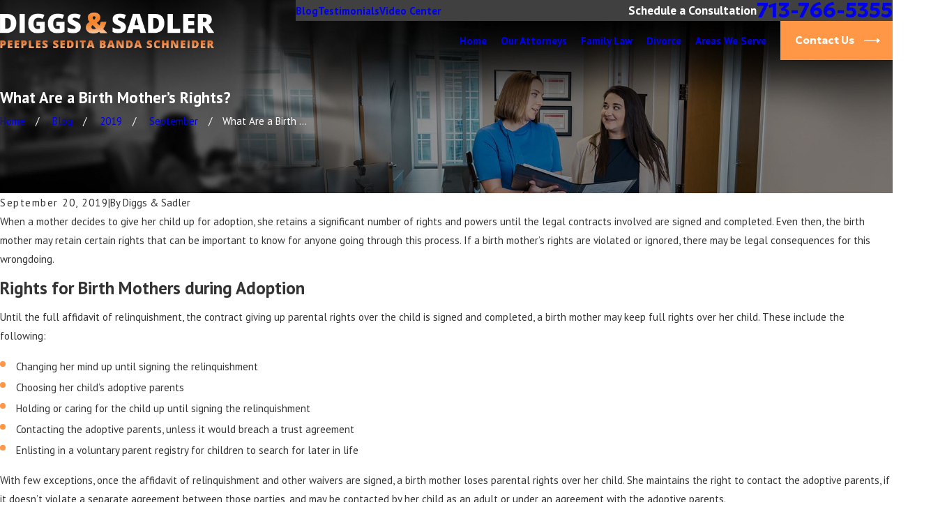

--- FILE ---
content_type: image/svg+xml; charset=utf-8
request_url: https://www.texasadvocates.com/cms/svg/site/ysgn7yywsq1.24.2601231559337.svg
body_size: 110743
content:
<?xml version="1.0" encoding="UTF-8" standalone="no"?>
<svg xmlns="http://www.w3.org/2000/svg" viewBox="0 0 24 24">
<style>
	g path { stroke: none; }
	g.root { display: none; }
	g.root:target { display: inline; }
	g line { stroke: black; }
	g circle { stroke: black; }
	g polyline { stroke: black; }
</style>
<g class="root" id="arrow_down" data-name="arrow down">
	<path d="M13.006 18.316l10.823-10.823a1.217 1.217 0 0 0-1.668-1.668l-10.006 10.006l-10.006-10.006A1.234 1.234 5.402 0 0 0.399 5.642a1.201 1.201 0 0 0-0.117 1.668A0.384 0.384 5.402 0 0 0.399 7.476L11.289 18.316a1.234 1.234 0 0 0 1.668 0Z" />
</g>
<g class="root" id="arrow_left" data-name="arrow-left">
	<path d="M4.82 12.12c0 0.24 0.24 0.48 0.36 0.72L16.69 23.52c0.24 0.36 0.6 0.48 0.96 0.48 0.48 0 0.84-0.12 1.08-0.36 0.48-0.36 0.6-1.2 0.24-1.68 0-0.12-0.12-0.12-0.24-0.24L8.18 12L18.74 2.16c0.48-0.36 0.6-1.2 0.24-1.68 0-0.12-0.12-0.12-0.24-0.24-0.24-0.12-0.6-0.24-1.08-0.24-0.36 0-0.72 0.12-0.96 0.48L5.18 11.16c-0.24 0.24-0.36 0.6-0.36 0.96h0Z" />
</g>
<g class="root" id="arrow_right" data-name="arrow-right">
	<path id="np_arrow_2284437_000000" class="st0" d="M19.184 11.88c0-0.24-0.24-0.48-0.36-0.72L7.305 0.48C7.065 0.12 6.704 0 6.344 0C5.865 0 5.504 0.12 5.264 0.36c-0.48 0.36-0.6 1.2-0.24 1.68c0 0.12 0.12 0.12 0.24 0.24L15.824 12l-10.56 9.84c-0.48 0.36-0.6 1.2-0.24 1.68c0 0.12 0.12 0.12 0.24 0.24C5.504 23.88 5.865 24 6.344 24c0.36 0 0.72-0.12 0.96-0.48l11.52-10.68C19.064 12.6 19.184 12.24 19.184 11.88L19.184 11.88z" />
</g>
<g class="root" id="asset_division" data-name="asset division">
	<path d="M23.629 17.848C21.552 19.568 19.314 21.103 16.57 22.109C15.291 22.586 13.959 22.876 12.547 22.85C11.668 22.823 10.843 22.639 10.044 22.347C8.604 21.791 7.139 21.288 5.568 21.024C4.635 20.865 3.676 20.76 2.718 21.076C2.69 21.024 2.69 20.971 2.69 20.945C2.69 19.542 2.69 18.113 2.69 16.683C2.69 16.63 2.744 16.498 2.771 16.472C4.129 15.969 5.541 15.73 7.006 16.101C7.513 16.234 7.939 16.445 8.418 16.604C9.883 17.107 11.429 17.24 13.027 17.187C13.906 17.16 14.758 17.16 15.638 17.16C16.171 17.16 16.623 17.424 16.81 17.822C16.996 18.191 16.943 18.562 16.57 18.854C16.303 19.065 16.011 19.118 15.664 19.118C14.199 19.065 12.761 19.012 11.295 18.96C10.922 18.96 10.762 19.012 10.736 19.198C10.736 19.383 10.896 19.489 11.295 19.489C12.761 19.515 14.199 19.568 15.664 19.621C16.197 19.648 16.623 19.489 17.049 19.224C17.662 18.854 18.302 18.536 18.915 18.191C19.98 17.61 21.019 17.028 22.085 16.445C22.671 16.128 23.284 16.181 23.71 16.551C24.109 16.922 24.109 17.451 23.629 17.848ZM15.238 13.825C11.721 13.825 8.871 10.993 8.871 7.474C8.871 3.981 11.721 1.149 15.265 1.149C18.781 1.149 21.632 3.981 21.605 7.552C21.605 10.993 18.728 13.825 15.238 13.825ZM17.69 8.611C17.609 7.764 17.076 7.209 16.277 6.944C16.09 6.891 15.877 6.838 15.691 6.785C15.585 6.785 15.558 6.732 15.558 6.626C15.558 5.859 15.558 5.091 15.558 4.324C15.558 4.297 15.558 4.244 15.558 4.191C16.224 4.324 16.49 4.748 16.597 5.356C16.916 5.303 17.209 5.277 17.503 5.224C17.503 4.985 17.396 4.642 17.236 4.377C16.89 3.795 16.357 3.53 15.691 3.451C15.585 3.424 15.558 3.398 15.558 3.292C15.558 3.186 15.558 3.107 15.558 3.001C15.372 3.001 15.212 3.001 15.025 3.001C15.025 3.107 15.025 3.212 15.025 3.318C15.025 3.424 14.998 3.451 14.919 3.451C14.758 3.451 14.599 3.504 14.439 3.53C12.786 3.953 12.654 5.965 13.48 6.785C13.772 7.076 14.145 7.235 14.518 7.368C14.678 7.421 14.865 7.474 15.025 7.527C15.025 8.453 15.025 9.405 15.025 10.358C14.758 10.331 14.546 10.226 14.359 10.067C14.066 9.829 13.906 9.511 13.826 9.168C13.772 9.035 13.747 8.876 13.719 8.744C13.4 8.797 13.107 8.85 12.814 8.903C12.948 10.226 13.693 10.967 15.025 11.073C15.025 11.39 15.025 11.682 15.025 11.972C15.212 11.972 15.372 11.972 15.558 11.972C15.558 11.682 15.558 11.39 15.558 11.099C15.771 11.046 15.984 11.019 16.197 10.967C17.076 10.702 17.796 9.829 17.69 8.611ZM15.558 10.331C15.558 9.433 15.558 8.532 15.558 7.633C16.357 7.844 16.783 8.188 16.757 8.982C16.757 9.697 16.224 10.306 15.558 10.331ZM13.879 5.356C13.879 4.721 14.332 4.218 14.998 4.138C14.998 4.96 14.998 5.78 14.998 6.601C14.332 6.521 13.879 5.991 13.879 5.356ZM1.998 22.215C1.998 22.294 1.891 22.4 1.838 22.4C1.252 22.4 0.639 22.4 0.027 22.4C0 22.294 0 22.188 0 22.109C0 20.072 0 18.007 0 15.942C0 15.704 0.106 15.652 0.373 15.652C0.852 15.677 1.305 15.652 1.785 15.652C1.971 15.652 2.051 15.704 1.998 15.863C1.998 17.981 1.998 20.097 1.998 22.215Z" />
</g>
<g class="root" id="blog" data-name="blog">
	<path d="M20.221 12.295c-0.307 0-0.538 0.256-0.538 0.538v2.381c0 1.203-0.998 2.201-2.201 2.201h-10.367c-0.231 0-0.461 0.102-0.614 0.256l-2.406 2.431v-2.048c0-0.358-0.281-0.64-0.64-0.64h-0.179c-1.203 0-2.201-0.998-2.201-2.201V5.435c0-1.203 0.998-2.201 2.201-2.201h14.205c0.231 0 0.486 0.051 0.717 0.128 0.281 0.102 0.588-0.051 0.691-0.333 0.102-0.281-0.051-0.588-0.333-0.691C18.225 2.21 17.866 2.159 17.508 2.159H3.277C1.46 2.159 0.001 3.644 0.001 5.435v9.778c0 1.715 1.331 3.123 3.02 3.276v2.738c0 0.256 0.154 0.486 0.384 0.563 0.076 0.026 0.154 0.051 0.231 0.051 0.154 0 0.333-0.051 0.435-0.179l3.148-3.174h10.264c1.817 0 3.276-1.485 3.276-3.276v-2.381c0-0.281-0.231-0.538-0.538-0.538h0Zm3.174-7.96c-0.947-1.1-2.586-1.229-3.686-0.307l-7.193 6.092l-0.076 0.076l-0.026 0.026c0 0.026-0.026 0.051-0.051 0.076v0.026c-0.026 0.026-0.026 0.051-0.051 0.076l-1.255 3.762c-0.076 0.205-0.026 0.384 0.102 0.563 0.102 0.102 0.256 0.179 0.41 0.205h0.128l3.891-0.64c0.026-0.026 0.051 0 0.076-0.026h0.026c0.026 0 0.076 0 0.076-0.026l0.026-0.026c0.026-0.026 0.051-0.026 0.076-0.051l7.141-6.092c1.177-0.973 1.305-2.611 0.384-3.737h0Zm-10.879 9.266l0.64-1.869l1.331 1.562l-1.971 0.307Zm3.097-0.743l-1.869-2.252l5.478-4.658l1.894 2.226l-5.503 4.684Zm6.731-5.708l-0.358 0.307l-1.919-2.226l0.358-0.307c0.307-0.256 0.691-0.384 1.075-0.333 0.384 0.026 0.743 0.205 0.998 0.512 0.512 0.614 0.461 1.536-0.154 2.048h0Zm-7.705-0.845c0-0.307-0.256-0.538-0.538-0.538H3.942c-0.307 0-0.538 0.256-0.538 0.538s0.256 0.538 0.538 0.538h10.162c0.307 0.026 0.538-0.231 0.538-0.538h0Zm-3.583 4.249c0-0.307-0.256-0.538-0.538-0.538H3.942c-0.307 0-0.538 0.256-0.538 0.538s0.256 0.538 0.538 0.538h6.578c0.307 0 0.538-0.256 0.538-0.538h0Zm-7.116 3.686c-0.307 0-0.538 0.256-0.538 0.538s0.256 0.538 0.538 0.538h5.554c0.307 0 0.538-0.256 0.538-0.538s-0.256-0.538-0.538-0.538H3.942Z" />
</g>
<g class="root" id="blog_category" data-name="blog-category">
	<path d="M19.68 1.111a1.12 1.12 0 0 0-0.322-0.786A1.09 1.09 4.32 0 0 18.582 0H5.417A1.105 1.105 4.32 0 0 4.32 1.111V23.637a0.359 0.359 0 0 0 0.22 0.331a0.352 0.352 0 0 0 0.384-0.081L11.7 16.895h0a0.418 0.418 0 0 1 0.601 0l6.778 6.998a0.348 0.348 0 0 0 0.384 0.08A0.354 0.354 4.32 0 0 19.68 23.645Z" />
</g>
<g class="root" id="blog_menu" data-name="blog menu">
	<path d="M16.285 0.001a3.434 3.434 0 0 0-3.304 2.571H0V4.286H12.981a3.409 3.409 0 0 0 6.609 0H24V2.572H19.59A3.434 3.434-1.715 0 0 16.285 0.001Zm0 1.714a1.714 1.714 0 1 1-1.714 1.714A1.702 1.702-1.715 0 1 16.285 1.715ZM7.714 8.572a3.434 3.434 0 0 0-3.304 2.571H0v1.714H4.41a3.409 3.409 0 0 0 6.609 0H24V11.143H11.018A3.434 3.434-1.715 0 0 7.714 8.572Zm0 1.714a1.714 1.714 0 1 1-1.714 1.714A1.702 1.702-1.715 0 1 7.714 10.286Zm8.571 6.857a3.434 3.434 0 0 0-3.304 2.571H0v1.714H12.981a3.409 3.409 0 0 0 6.609 0H24V19.715H19.59A3.434 3.434-1.715 0 0 16.285 17.143Zm0 1.714a1.714 1.714 0 1 1-1.714 1.714A1.702 1.702-1.715 0 1 16.285 18.858Z" />
</g>
<g class="root" id="bolt" data-name="bolt">
	<path d="M7.979 23.999a0.359 0.359 0 0 1-0.255-0.104a0.353 0.353 0 0 1-0.031-0.466L18.191 9.789L12.056 10.761a0.361 0.361 0 0 1-0.337-0.13a0.353 0.353 0 0 1-0.05-0.356L14.675 3.054A0.359 0.359 2.057 0 1 15.119 2.853A9.84 9.84 2.057 0 1 11.999 22.059c-0.336 0-0.675-0.017-1.007-0.05-0.096-0.009-0.195-0.021-0.293-0.034a6.029 6.029 0 0 0-1.003 0.754c-0.401 0.333-0.898 0.747-1.503 1.2a0.359 0.359 0 0 1-0.215 0.071m11.04-15.056a0.359 0.359 0 0 1 0.309 0.171a0.353 0.353 0 0 1-0.023 0.398L10.057 21.531a1.022 1.022 0 0 1 0.713-0.262c0.099 0.013 0.198 0.025 0.295 0.034 0.309 0.031 0.623 0.047 0.935 0.047A9.131 9.131 2.057 0 0 15.209 3.634L12.575 9.959L18.963 8.948a0.364 0.364 0 0 1 0.056-0.004M8.558 21.428a0.361 0.361 0 0 1-0.129-0.023A9.914 9.914 2.057 0 1 3.845 17.846A9.727 9.727 2.057 0 1 2.057 12.208A9.908 9.908 2.057 0 1 11.999 2.357c0.281 0 0.563 0.011 0.843 0.034 0.593-0.435 1.006-0.789 1.481-1.196C14.713 0.861 15.117 0.514 15.675 0.077A0.361 0.361 2.057 0 1 16.145 0.099a0.353 0.353 0 0 1 0.041 0.466l-10.423 14.091l5.525-0.723a0.359 0.359 0 0 1 0.331 0.135a0.353 0.353 0 0 1 0.049 0.351l-2.779 6.789a0.359 0.359 0 0 1-0.332 0.222M11.999 3.067A9.194 9.194 2.057 0 0 2.774 12.208a9.025 9.025 0 0 0 1.659 5.231a9.195 9.195 0 0 0 3.927 3.171l2.412-5.891L5.027 15.469a0.36 0.36 0 0 1-0.355-0.171a0.353 0.353 0 0 1 0.019-0.391L13.856 2.515c-0.211 0.167-0.44 0.343-0.699 0.53a0.362 0.362 0 0 1-0.247 0.067c-0.301-0.029-0.606-0.044-0.911-0.044" />
</g>
<g class="root" id="btn_arrow" data-name="btn-arrow">
	<path d="M18.694 7.714L24 11.623L18.694 16.286V12.489H0V11.143H18.694Z" />
</g>
<g class="root" id="btn_v2_icon" data-name="btn v2 icon">
	<path d="M19.787 9v2.354H0v0.994h19.787V15L24 11.917Z" />
</g>
<g class="root" id="child_custody" data-name="child custody">
	<path d="M21.281 6.729C20.971 6.629 20.49 6.534 20.072 7.09C19.786 7.474 18.43 9.719 17.606 11.093C17.552 11.182 17.419 11.112 17.461 11.019C18.099 9.582 19.313 6.958 20.898 4.042C21.279 3.342 20.856 2.655 20.439 2.454C19.89 2.188 19.139 2.327 18.74 3.13C17.321 5.976 15.917 8.336 15.146 9.581C15.092 9.669 14.957 9.597 14.999 9.504C15.977 7.3 18.205 2.281 18.431 1.794C18.721 1.168 18.611 0.428 17.905 0.105C17.206-0.216 16.49 0.24 16.182 0.899C15.873 1.558 14.476 4.499 13.823 5.648C13.433 6.334 12.79 7.46 12.336 8.257C12.292 8.331 12.179 8.276 12.213 8.198C12.913 6.5 14.304 3.129 14.643 2.312C15.199 0.968 14.452 0.55 13.986 0.392C13.592 0.258 13.043 0.341 12.698 0.831C12.353 1.321 11.657 2.881 10.351 5.382C9.975 6.103 9.154 7.792 8.981 8.128C7.953 10.108 7.288 11.963 7.284 11.973C7.005 10.445 6.86 10.186 7.344 8.992C7.828 7.799 8.474 6.922 8.159 5.841C7.844 4.759 7.199 4.898 6.898 4.989C6.644 5.065 5.041 7.383 4.189 8.639C3.842 9.15 3.657 9.754 3.657 10.372L3.657 16.751L2.207 19.761C4.133 21.001 7.858 22.922 10.767 24C10.767 24 11.42 22.378 11.674 22.006C11.815 21.801 13.013 21.615 13.737 21.232C12.943 21.105 12.229 20.605 11.559 20.238C10.913 19.884 10.156 19.08 9.434 18.619C8.712 18.158 7.761 17.521 7.474 17.251C7.186 16.982 7.297 16.63 7.449 16.467C7.602 16.305 8 16.043 8.527 16.016C8.952 15.994 9.585 16.355 9.964 16.62C10.419 16.941 11.072 17.366 11.239 17.239C11.551 17.002 11.183 16.37 11.074 16.07C10.794 15.29 9.004 12.452 8.764 12.005C8.523 11.559 8.174 10.885 8.781 10.489C9.388 10.093 9.9 10.649 10.167 11.056C10.345 11.328 11.242 12.683 11.815 13.55C11.86 13.618 11.968 13.559 11.934 13.486C11.465 12.469 10.698 10.807 10.54 10.472C10.401 10.182 9.798 9.22 10.45 8.833C11.102 8.444 11.546 9.028 11.933 9.64C12.188 10.044 13.034 11.558 13.577 12.537C13.616 12.608 13.729 12.557 13.7 12.481C13.4 11.703 12.985 10.634 12.776 10.118C12.428 9.256 12.236 8.651 12.911 8.35C13.55 8.067 13.969 8.701 14.322 9.441C14.59 10.003 15.471 11.866 15.878 12.728C15.912 12.797 16.021 12.762 16.006 12.687C15.941 12.348 15.828 11.835 15.642 11.148C15.238 9.654 15.464 9.474 15.936 9.354C16.128 9.305 16.458 9.495 17.196 11.5C17.919 13.463 18.191 14.384 18.146 15.505C18.427 15.011 18.665 14.573 18.82 14.243C19.527 12.738 21.533 8.589 21.734 7.946C21.934 7.303 21.589 6.831 21.281 6.729Z" />
</g>
<g class="root" id="close" data-name="close">
	<path d="M1.285 0.002A1.498 1.498 0.012 0 0 0.012 1.5a1.498 1.498 0 0 0 0.434 0.884L10.019 11.986L0.447 21.604a1.408 1.408 0 0 0 0 1.992a1.393 1.393 0 0 0 1.962 0L11.996 14.009l9.572 9.587a1.498 1.498 0 0 0 2.007 0a1.408 1.408 0 0 0 0-1.992L14.034 11.986l9.587-9.587A1.423 1.423 0.012 0 0 21.614 0.437L11.996 10.009L2.454 0.437A1.588 1.588 0.012 0 0 1.285 0.002Z" />
</g>
<g class="root" id="commercial" data-name="commercial">
	<path d="M0.332 24A0.333 0.333 0 0 1 0 23.668V0.332A0.332 0.332 0 0 1 0.332 0H13.4a0.333 0.333 0 0 1 0.332 0.332V23.336H18.137V20.477l-0.148-0.006a1.697 1.697 0 0 1-1.205-0.44c-0.466-0.466-0.674-1.317-0.674-2.762 0-2.246 0.725-8.153 2.36-8.153s2.357 5.907 2.357 8.153c0 1.446-0.208 2.298-0.673 2.762a1.702 1.702 0 0 1-1.205 0.438l-0.148 0.006V23.336H23.668a0.332 0.332 0 1 1 0 0.664ZM9.4 17.581a0.333 0.333 0 0 1 0.332 0.332V23.336h3.336V0.664H0.664V23.336H4V17.912a0.333 0.333 0 0 1 0.332-0.332ZM4.663 23.336h4.404V18.245H4.663Zm14.106-3.522a1.195 1.195 0 0 0 0.915-0.253c0.32-0.32 0.48-1.07 0.48-2.293 0-3.01-0.878-7.054-1.619-7.462l-0.074-0.04l-0.074 0.04c-0.742 0.406-1.621 4.451-1.621 7.462 0 1.221 0.157 1.971 0.48 2.293a1.229 1.229 0 0 0 0.925 0.252l0.205-0.002ZM2.854 14.565a0.332 0.332 0 1 1 0-0.664H10.876a0.332 0.332 0 1 1 0 0.664Zm0-3.407a0.332 0.332 0 1 1 0-0.664H10.876a0.332 0.332 0 1 1 0 0.664Zm0-3.408a0.332 0.332 0 1 1 0-0.664H10.876a0.332 0.332 0 1 1 0 0.664Zm0-3.408a0.332 0.332 0 1 1 0-0.664H10.876a0.332 0.332 0 1 1 0 0.664Z" />
</g>
<g class="root" id="cta_about_us" data-name="cta about us">
	<path d="M12.496 9.14v8.114c0 0.22-0.18 0.4-0.4 0.4s-0.4-0.18-0.4-0.4v-8.114c0-0.22 0.18-0.4 0.4-0.4s0.4 0.18 0.4 0.4Zm-0.4-3.159c-0.36 0-0.652 0.292-0.652 0.652s0.292 0.652 0.652 0.652 0.652-0.292 0.652-0.652-0.292-0.652-0.652-0.652Zm10.29 12.032l1.088 5.935l-6.094-1.221c-1.69 0.847-3.536 1.272-5.381 1.272-1.894 0-3.789-0.447-5.517-1.341C3.033 20.874 0.652 17.51 0.115 13.662-0.422 9.813 0.946 5.926 3.776 3.262 6.606 0.598 10.569-0.531 14.378 0.238c3.809 0.77 7.022 3.35 8.596 6.902 1.554 3.507 1.332 7.558-0.586 10.874Zm-0.843-0.15l0.076-0.129c1.856-3.116 2.088-6.954 0.619-10.27-1.468-3.316-4.469-5.722-8.022-6.441-0.735-0.149-1.474-0.22-2.211-0.22-2.828 0-5.588 1.072-7.683 3.044C1.684 6.332 0.406 9.958 0.908 13.551c0.503 3.591 2.724 6.73 5.944 8.398 3.22 1.666 7.066 1.668 10.288 0.005l0.124-0.064l5.21 1.044l-0.928-5.068Z" />
</g>
<g class="root" id="cta_contact_us" data-name="cta contact us">
	<path d="M23.205 16.962l-2.808-2.808c-1.054-1.054-2.77-1.054-3.825 0l-1.848 1.848c-1.377-0.865-2.67-1.903-3.844-3.082-1.117-1.117-2.106-2.335-2.937-3.616l1.885-1.885c0.513-0.513 0.793-1.194 0.792-1.92-0.001-0.723-0.282-1.398-0.792-1.905l-2.808-2.808C6.117-0.118 4.669-0.25 3.579 0.469l-0.021 0.015c-0.106 0.079-0.234 0.18-0.364 0.309l-0.562 0.57c-0.015 0.012-0.03 0.024-0.045 0.037l-0.007 0.007c-0.018 0.018-0.034 0.036-0.046 0.052l-1.518 1.545l-0.019 0.021C0.36 3.768 0.016 4.66 0 5.611c-0.063 3.822 2.25 8.548 6.037 12.335 1.828 1.828 3.918 3.354 6.042 4.413 2.143 1.068 4.267 1.632 6.144 1.632h0.157c0.946-0.015 1.831-0.354 2.56-0.981l0.012-0.01l2.253-2.205c0.241-0.241 0.442-0.541 0.582-0.868 0.424-1.021 0.196-2.184-0.582-2.962ZM7.06 8.872c-0.169 0.172-0.202 0.454-0.075 0.655 0.903 1.44 1.992 2.802 3.238 4.047 1.297 1.303 2.733 2.439 4.266 3.373 0.115 0.081 0.262 0.109 0.403 0.078 0.1-0.022 0.195-0.075 0.268-0.147l1.192-1.192l5.298 5.328l-1.326 1.297c-0.559 0.477-1.234 0.733-1.954 0.747h-0.145c-3.55 0-7.968-2.212-11.528-5.772C3.079 13.673 0.871 9.205 0.93 5.626c0.012-0.726 0.274-1.411 0.759-1.978l1.036-1.054l5.292 5.323l-0.957 0.957Zm2.112-2.112l-0.498 0.498L3.376 1.93l0.477-0.481c0.085-0.085 0.175-0.156 0.249-0.211 0.72-0.469 1.671-0.384 2.26 0.205l2.809 2.809c0.333 0.331 0.519 0.774 0.519 1.248 0.001 0.477-0.183 0.924-0.52 1.261Zm13.757 12.805c-0.09 0.211-0.225 0.414-0.378 0.567l-0.238 0.232l-5.305-5.335l0.219-0.219c0.693-0.691 1.818-0.693 2.511 0l2.808 2.808c0.511 0.511 0.66 1.275 0.381 1.947Z" />
</g>
<g class="root" id="cta_coupons" data-name="cta coupons">
	<path d="M10.8 10.8c1.02-1.02 1.022-2.684 0.002-3.704-0.51-0.51-1.181-0.764-1.853-0.764s-1.344 0.255-1.853 0.764c-1.02 1.02-1.017 2.684 0.003 3.704 1.02 1.02 2.682 1.02 3.701 0Zm-3.117-0.585c-0.704-0.704-0.705-1.83-0.003-2.534 0.351-0.351 0.81-0.528 1.268-0.528h0c0.458 0 0.917 0.176 1.268 0.528 0.704 0.704 0.701 1.83-0.003 2.534-0.704 0.704-1.827 0.704-2.531 0Zm8.713-3.033s0 0 0 0c0 0 0 0 0 0h0s0 0 0 0Zm-7.447-0.849h0h0Zm7.747 1.562l-8.802 8.802c-0.162 0.162-0.425 0.162-0.587 0-0.162-0.162-0.162-0.425 0-0.587l8.806-8.802c0.075-0.078 0.177-0.122 0.284-0.125 0.171-0.006 0.327 0.095 0.393 0.254 0.066 0.158 0.029 0.341-0.095 0.459h0Zm7.04 3.311c-0.143-0.26-0.321-0.53-0.504-0.795-0.182-0.264-0.366-0.525-0.507-0.746-0.143-0.221-0.237-0.42-0.251-0.471-0.014-0.05-0.03-0.27-0.018-0.531 0.012-0.263 0.042-0.578 0.068-0.897 0.024-0.32 0.047-0.645 0.039-0.941-0.006-0.296-0.015-0.557-0.168-0.822-0.153-0.264-0.375-0.407-0.629-0.56-0.252-0.153-0.545-0.294-0.834-0.432-0.29-0.138-0.576-0.275-0.81-0.395-0.233-0.12-0.419-0.245-0.455-0.282-0.038-0.038-0.161-0.219-0.282-0.452-0.12-0.233-0.252-0.522-0.39-0.813-0.138-0.29-0.284-0.578-0.437-0.83-0.153-0.252-0.291-0.477-0.555-0.63-0.264-0.153-0.528-0.165-0.824-0.171-0.296-0.006-0.621 0.015-0.941 0.041-0.32 0.024-0.633 0.054-0.896 0.068-0.263 0.012-0.485-0.002-0.534-0.015-0.05-0.014-0.249-0.113-0.471-0.254-0.221-0.143-0.482-0.326-0.746-0.507-0.264-0.182-0.531-0.362-0.791-0.504-0.26-0.143-0.495-0.266-0.801-0.266s-0.539 0.123-0.797 0.266c-0.26 0.143-0.53 0.323-0.795 0.504-0.264 0.182-0.521 0.365-0.743 0.507-0.221 0.143-0.42 0.24-0.471 0.254-0.05 0.014-0.273 0.027-0.534 0.015-0.263-0.012-0.578-0.042-0.897-0.068-0.32-0.024-0.642-0.047-0.938-0.041-0.296 0.006-0.561 0.018-0.825 0.171-0.264 0.153-0.405 0.377-0.558 0.63-0.153 0.252-0.296 0.542-0.434 0.83-0.138 0.29-0.272 0.579-0.39 0.813-0.12 0.233-0.245 0.416-0.281 0.452-0.038 0.038-0.222 0.161-0.456 0.282-0.233 0.12-0.519 0.257-0.809 0.395-0.29 0.138-0.582 0.281-0.834 0.432-0.252 0.153-0.477 0.294-0.63 0.56-0.153 0.264-0.161 0.527-0.168 0.822-0.006 0.296 0.015 0.621 0.039 0.941 0.024 0.32 0.051 0.636 0.063 0.897 0.012 0.263-0.002 0.482-0.015 0.531-0.014 0.05-0.113 0.249-0.254 0.471-0.143 0.221-0.321 0.48-0.504 0.746-0.182 0.264-0.362 0.536-0.506 0.795-0.143 0.26-0.266 0.492-0.266 0.797s0.123 0.539 0.266 0.797c0.143 0.26 0.323 0.528 0.506 0.794 0.182 0.264 0.362 0.524 0.504 0.746 0.143 0.221 0.24 0.42 0.254 0.471 0.014 0.05 0.027 0.27 0.015 0.531-0.012 0.263-0.039 0.578-0.063 0.897-0.024 0.32-0.047 0.645-0.039 0.941 0.006 0.296 0.015 0.557 0.168 0.822 0.153 0.264 0.377 0.407 0.63 0.56 0.252 0.153 0.545 0.297 0.834 0.437 0.29 0.138 0.576 0.272 0.809 0.39 0.233 0.12 0.419 0.245 0.456 0.282 0.038 0.038 0.161 0.219 0.281 0.452 0.12 0.233 0.252 0.522 0.39 0.813 0.14 0.29 0.281 0.578 0.434 0.83 0.153 0.252 0.294 0.477 0.558 0.63 0.264 0.153 0.53 0.165 0.825 0.171 0.296 0.006 0.618-0.015 0.938-0.039 0.32-0.024 0.636-0.056 0.897-0.069 0.263-0.012 0.485 0.002 0.534 0.015 0.05 0.014 0.249 0.113 0.471 0.254s0.477 0.326 0.743 0.507c0.264 0.182 0.536 0.362 0.795 0.504 0.26 0.143 0.492 0.266 0.797 0.266s0.542-0.123 0.801-0.266c0.26-0.143 0.527-0.323 0.791-0.504s0.525-0.365 0.746-0.507c0.221-0.143 0.42-0.24 0.471-0.254 0.05-0.014 0.272-0.027 0.534-0.015 0.263 0.012 0.576 0.044 0.896 0.069 0.32 0.024 0.645 0.047 0.941 0.039 0.296-0.006 0.56-0.018 0.824-0.171 0.264-0.153 0.404-0.377 0.555-0.63 0.153-0.252 0.297-0.542 0.437-0.83 0.138-0.29 0.272-0.579 0.39-0.813 0.12-0.233 0.245-0.416 0.282-0.452 0.038-0.038 0.222-0.161 0.455-0.282 0.233-0.12 0.521-0.252 0.81-0.39 0.29-0.138 0.582-0.284 0.834-0.437 0.252-0.153 0.477-0.294 0.629-0.56 0.153-0.264 0.162-0.527 0.168-0.822s-0.015-0.621-0.039-0.941c-0.024-0.32-0.054-0.636-0.068-0.897-0.012-0.263 0.005-0.482 0.018-0.531 0.014-0.05 0.11-0.249 0.251-0.471 0.143-0.221 0.326-0.48 0.507-0.746 0.182-0.264 0.362-0.534 0.504-0.794 0.143-0.26 0.266-0.492 0.266-0.797s-0.123-0.539-0.266-0.797Zm-0.723 1.196c-0.117 0.212-0.285 0.467-0.461 0.725-0.177 0.258-0.365 0.519-0.522 0.764-0.156 0.245-0.288 0.456-0.354 0.705-0.066 0.249-0.057 0.494-0.044 0.785 0.014 0.29 0.044 0.611 0.068 0.923 0.024 0.312 0.042 0.617 0.038 0.858-0.005 0.242-0.056 0.423-0.059 0.428s-0.135 0.138-0.342 0.263-0.479 0.261-0.761 0.396c-0.282 0.135-0.575 0.27-0.833 0.404-0.258 0.134-0.479 0.249-0.66 0.431-0.183 0.183-0.297 0.402-0.431 0.659-0.134 0.258-0.269 0.552-0.404 0.834-0.135 0.282-0.269 0.554-0.393 0.761-0.125 0.207-0.263 0.341-0.266 0.342s-0.186 0.053-0.428 0.057c-0.242 0.005-0.546-0.015-0.858-0.039-0.312-0.024-0.632-0.053-0.923-0.068-0.29-0.014-0.537-0.021-0.786 0.047-0.249 0.066-0.458 0.197-0.702 0.354-0.245 0.156-0.509 0.342-0.767 0.519-0.258 0.177-0.513 0.345-0.725 0.461-0.212 0.117-0.396 0.165-0.399 0.165s-0.185-0.05-0.396-0.165c-0.212-0.116-0.467-0.284-0.725-0.461-0.258-0.177-0.521-0.362-0.765-0.519-0.245-0.156-0.455-0.287-0.704-0.354-0.249-0.066-0.498-0.06-0.788-0.047-0.291 0.014-0.611 0.044-0.923 0.068-0.312 0.024-0.617 0.045-0.858 0.039-0.242-0.005-0.422-0.056-0.425-0.057-0.003-0.002-0.14-0.137-0.266-0.342-0.125-0.207-0.263-0.479-0.398-0.761-0.135-0.282-0.27-0.576-0.404-0.834-0.134-0.258-0.249-0.477-0.431-0.659-0.183-0.183-0.402-0.297-0.659-0.431-0.258-0.134-0.549-0.269-0.83-0.404-0.282-0.135-0.557-0.272-0.764-0.398-0.207-0.125-0.338-0.26-0.339-0.263s-0.053-0.186-0.059-0.428c-0.005-0.242 0.012-0.546 0.038-0.858 0.024-0.312 0.053-0.632 0.068-0.923 0.014-0.29 0.024-0.536-0.044-0.785-0.066-0.249-0.2-0.461-0.357-0.707-0.156-0.245-0.342-0.506-0.519-0.764-0.177-0.258-0.345-0.513-0.461-0.725-0.116-0.212-0.162-0.396-0.162-0.399s0.045-0.189 0.162-0.399c0.117-0.212 0.285-0.467 0.461-0.725 0.177-0.258 0.362-0.519 0.519-0.764 0.156-0.245 0.291-0.453 0.357-0.702 0.066-0.249 0.057-0.498 0.044-0.788-0.014-0.29-0.044-0.611-0.068-0.923-0.024-0.312-0.042-0.617-0.038-0.858 0.005-0.242 0.056-0.423 0.059-0.428 0.002-0.003 0.132-0.138 0.339-0.263 0.207-0.125 0.482-0.261 0.764-0.396 0.282-0.135 0.573-0.27 0.83-0.404 0.258-0.134 0.477-0.249 0.659-0.431 0.183-0.183 0.297-0.402 0.431-0.659 0.134-0.258 0.269-0.552 0.404-0.834 0.135-0.282 0.273-0.554 0.398-0.761 0.125-0.207 0.261-0.341 0.266-0.342s0.183-0.053 0.425-0.057c0.242-0.005 0.546 0.015 0.858 0.039 0.312 0.024 0.632 0.053 0.923 0.068 0.29 0.014 0.539 0.021 0.788-0.047 0.249-0.066 0.459-0.197 0.704-0.354 0.245-0.156 0.509-0.342 0.765-0.519 0.258-0.177 0.513-0.345 0.725-0.461 0.212-0.117 0.393-0.165 0.396-0.165h0c0.005 0 0.189 0.05 0.399 0.165 0.212 0.117 0.467 0.284 0.725 0.461 0.258 0.177 0.522 0.362 0.767 0.519 0.245 0.156 0.453 0.287 0.702 0.354 0.249 0.066 0.495 0.06 0.786 0.047 0.29-0.014 0.611-0.044 0.923-0.068 0.312-0.024 0.617-0.045 0.858-0.039 0.242 0.005 0.423 0.056 0.428 0.057 0.003 0.002 0.141 0.137 0.266 0.342s0.258 0.479 0.393 0.761c0.135 0.282 0.27 0.576 0.404 0.834 0.134 0.258 0.249 0.477 0.431 0.659 0.183 0.183 0.402 0.297 0.66 0.431 0.258 0.134 0.551 0.269 0.833 0.404 0.282 0.135 0.555 0.272 0.761 0.396 0.207 0.125 0.341 0.26 0.342 0.263 0.002 0.003 0.053 0.186 0.059 0.428 0.005 0.242-0.014 0.546-0.038 0.858-0.024 0.312-0.053 0.632-0.068 0.923-0.014 0.29-0.024 0.539 0.044 0.788 0.066 0.249 0.198 0.458 0.354 0.702 0.156 0.245 0.345 0.506 0.522 0.764 0.177 0.258 0.345 0.513 0.461 0.725 0.117 0.212 0.162 0.396 0.162 0.399s-0.045 0.189-0.162 0.399Zm-7.957 0.038h0c-0.671 0-1.343 0.257-1.853 0.765-1.02 1.02-1.02 2.682 0 3.701 1.02 1.02 2.685 1.022 3.704 0.003 1.02-1.02 1.02-2.687 0-3.705-0.51-0.51-1.181-0.764-1.853-0.764Zm1.266 3.884c-0.704 0.704-1.83 0.701-2.534-0.003-0.704-0.704-0.704-1.827 0-2.531 0.351-0.351 0.81-0.528 1.266-0.528h0c0.458-0.002 0.915 0.176 1.266 0.527 0.704 0.704 0.704 1.832 0 2.535Z" />
</g>
<g class="root" id="cta_reviews" data-name="cta reviews">
	<path d="M21.64 4.204h0s-10.804 0-10.804 0c-1.313 0-2.396 1.083-2.396 2.396v1.215H2.3C1.02 7.816 0.002 8.835 0.002 10.114v5.417c0 1.28 1.019 2.298 2.298 2.298h0.164l-0.723 0.986c-0.164 0.23-0.164 0.525 0 0.756 0.131 0.164 0.296 0.23 0.492 0.23 0.066 0 0.164 0 0.23-0.033l4.565-1.905h5.615c1.28 0 2.298-1.017 2.298-2.298v-0.887h1.74l4.762 2.003c0.066 0.033 0.164 0.066 0.263 0.066 0.197 0 0.36-0.099 0.492-0.23 0.197-0.23 0.197-0.525 0-0.789l-0.756-1.019h0.164c1.313 0 2.396-1.083 2.396-2.396V6.599C24.038 5.287 22.987 4.204 21.64 4.204Zm-8.997 12.905h-5.747l-4.334 1.806l1.313-1.806h-1.61c-0.854 0-1.577-0.69-1.577-1.577v-5.417c0-0.854 0.69-1.577 1.577-1.577h10.375c0.854 0 1.577 0.69 1.577 1.577v5.417c0 0.854-0.69 1.577-1.577 1.577Zm10.639-4.859c0 0.887-0.723 1.643-1.643 1.643h-1.676l1.379 1.905l-4.499-1.905h-1.905v-3.776c0-1.28-1.019-2.298-2.298-2.298h-3.414v-1.215c0-0.887 0.723-1.643 1.643-1.643h10.804c0.887 0 1.643 0.723 1.643 1.643v5.648s-0.033 0-0.033 0Zm-11.811 2.402c0 0.194-0.158 0.351-0.351 0.351H3.978c-0.194 0-0.351-0.158-0.351-0.351s0.158-0.351 0.351-0.351h7.142c0.194 0 0.351 0.158 0.351 0.351Zm0-1.931c0 0.194-0.158 0.351-0.351 0.351H3.978c-0.194 0-0.351-0.158-0.351-0.351s0.158-0.351 0.351-0.351h7.142c0.194 0 0.351 0.158 0.351 0.351Zm0-1.931c0 0.194-0.158 0.351-0.351 0.351H3.978c-0.194 0-0.351-0.158-0.351-0.351s0.158-0.351 0.351-0.351h7.142c0.194 0 0.351 0.158 0.351 0.351Z" />
</g>
<g class="root" id="cta_schedule" data-name="cta-schedule">
	<path d="M20.808 15.453c0.162 0.162 0.162 0.422 0 0.584l-2.661 2.661c-0.076 0.076-0.183 0.12-0.292 0.12s-0.214-0.044-0.292-0.12l-1.664-1.664c-0.162-0.162-0.162-0.422 0-0.584 0.162-0.162 0.422-0.162 0.584 0l1.371 1.372l2.37-2.37h0c0.162-0.162 0.422-0.162 0.584 0Zm3.19-11.464v17.26c0 0.448-0.174 0.868-0.491 1.186-0.316 0.318-0.738 0.492-1.186 0.492H1.678c-0.448 0-0.87-0.174-1.186-0.492-0.318-0.318-0.492-0.738-0.492-1.186V3.988c0-0.448 0.174-0.868 0.491-1.186 0.318-0.318 0.738-0.492 1.186-0.492h2.487V1.485c0-0.228 0.184-0.413 0.413-0.413s0.413 0.184 0.413 0.413v0.825h4.124V1.485c0-0.228 0.184-0.413 0.413-0.413s0.413 0.184 0.413 0.413v0.825h4.124V1.485c0-0.228 0.184-0.413 0.413-0.413s0.413 0.184 0.413 0.413v0.825h4.124V1.485c0-0.228 0.184-0.413 0.413-0.413s0.413 0.184 0.413 0.413v0.825h2.488c0.448 0 0.87 0.174 1.186 0.492h0c0.316 0.318 0.492 0.738 0.491 1.186ZM0.825 8.145h22.35V3.988c0-0.228-0.088-0.442-0.249-0.603-0.16-0.162-0.375-0.249-0.603-0.249h-2.487v0.825c0 0.228-0.184 0.413-0.413 0.413s-0.413-0.184-0.413-0.413v-0.825h-4.124v0.825c0 0.228-0.184 0.413-0.413 0.413s-0.413-0.184-0.413-0.413v-0.825h-4.124v0.825c0 0.228-0.184 0.413-0.413 0.413s-0.413-0.184-0.413-0.413v-0.825h-4.124v0.825c0 0.228-0.184 0.413-0.413 0.413s-0.413-0.184-0.413-0.413v-0.825h-2.487c-0.228 0-0.442 0.088-0.604 0.249h0c-0.16 0.162-0.249 0.375-0.249 0.604v4.156Zm18.522 0.825v2.553h0c1.622 0.29 3.002 1.27 3.827 2.629v-5.182s-3.827 0-3.827 0Zm-0.993 2.46h0c0.057 0 0.111 0.008 0.17 0.009v-2.469h-3.741v3.738c0.974-0.798 2.218-1.278 3.573-1.278Zm-5.646 5.646c0-1.3 0.447-2.498 1.19-3.453h-3.768v3.828h2.598h0c-0.009-0.124-0.02-0.248-0.02-0.375Zm1.248-4.276v-3.828h-3.828v3.828h3.828Zm-8.48-3.828v3.828h3.828v-3.828h-3.828Zm-0.825 0H0.825v3.828h3.828v-3.828ZM0.825 17.45h3.828v-3.828H0.825v3.828Zm3.828 0.825H0.825v2.974c0 0.228 0.088 0.442 0.249 0.603h0c0.162 0.162 0.375 0.249 0.603 0.249h2.974v-3.827Zm4.652 0h-3.828v3.828h3.828v-3.828Zm0-4.653h-3.828v3.828h3.828v-3.828Zm4.652 6.984c-0.538-0.67-0.928-1.464-1.116-2.332h-2.71v3.828s3.828 0 3.828 0v-1.494Zm1.84 1.494c-0.363-0.186-0.704-0.404-1.017-0.66v0.66h1.017Zm7.377-0.852h-0.002s0-1.251 0-1.251c-0.544 0.896-1.328 1.626-2.263 2.104h1.412c0.228 0 0.442-0.088 0.603-0.249 0.162-0.162 0.249-0.375 0.249-0.603Zm0-4.174c0-2.658-2.163-4.821-4.821-4.821s-4.821 2.163-4.821 4.821h0c0 2.658 2.163 4.821 4.821 4.821s4.821-2.163 4.821-4.821Z" />
</g>
<g class="root" id="cta_services" data-name="cta services">
	<path d="M17.907 8.137l1.438-1.438l0.005 0.005l0.52 0.52l-0.005 0.005l-1.438 1.438l-0.005-0.005l-0.52-0.52l0.005-0.005Zm-1.101-1.06l0.52 0.52l0.005 0.005l1.438-1.438l0.005-0.005l-0.52-0.52l-0.005-0.005l-1.438 1.438l-0.005 0.005Zm-2.586 5.178l-0.52 0.52l-0.005 0.005l8.183 8.183l0.005 0.005l0.52-0.52l0.005-0.005l-8.183-8.183l-0.005-0.005Zm9.654 8.817c-0.005 0.723-0.29 1.398-0.804 1.899-0.515 0.513-1.174 0.786-1.908 0.786s-1.395-0.271-1.91-0.786l-7.222-7.222l-7.546 7.546c-0.454 0.454-1.056 0.705-1.692 0.705s-1.237-0.25-1.692-0.705c-0.45-0.45-0.698-1.047-0.698-1.678s0.249-1.228 0.698-1.678l8.05-8.079l0.74-0.74L3.576 4.808l-1.962-0.544l-0.002-0.003L0.126 1.456L1.584 0l0.005 0.002l2.775 1.458l0.002 0.003l0.572 1.96l6.26 6.393l3.046-3.046c-0.448-1.683 0.012-3.416 1.23-4.635 1.293-1.264 3.155-1.71 4.857-1.16l0.591 0.184l-0.008 0.008l-2.47 2.499l2.316 2.316l2.505-2.505l0.184 0.592c0.549 1.731 0.105 3.591-1.16 4.857-1.22 1.22-2.952 1.678-4.635 1.23l-1.779 1.779l7.287 7.287l-0.002 0.003c0.465 0.509 0.718 1.167 0.714 1.854Zm-12.843-8.234l1.91-1.91l-0.884-0.884l-1.91 1.91l0.884 0.884Zm-0.52 0.52l-0.885-0.908L1.62 20.458c-0.308 0.308-0.477 0.718-0.477 1.158s0.17 0.849 0.477 1.158c0.312 0.312 0.718 0.483 1.144 0.483 0.45 0 0.855-0.168 1.172-0.483l7.546-7.574l-0.884-0.884l-7.078 7.078l-0.522-0.522l7.512-7.512Zm5.51-10.68c-1.057 1.057-1.44 2.661-0.975 4.085l0.074 0.22l-2.566 2.566l0.884 0.884l1.136-1.136l0.005 0.005l0.518 0.518l-0.005 0.005l-0.672 0.672l0.884 0.884l2.108-2.108l0.003 0.002l0.219 0.072c1.444 0.473 3.009 0.099 4.083-0.975 0.45-0.45 0.792-1.005 0.987-1.608 0.195-0.597 0.248-1.242 0.153-1.866l-2.122 2.122l-0.005-0.005l-3.354-3.354l0.005-0.005l2.118-2.118c-0.206-0.03-0.422-0.046-0.627-0.046-1.054 0-2.093 0.432-2.846 1.185Zm6.546 19.752c0.362-0.37 0.561-0.856 0.561-1.371 0-0.522-0.206-1.014-0.578-1.388l-8.655-8.655l-2.775 2.775l8.655 8.655c0.374 0.374 0.865 0.578 1.388 0.578s1.014-0.206 1.388-0.578l0.016-0.016ZM1.73 0.897l-0.705 0.705l1.053 2.03l1.875 0.509l0.02 0.02l6.466 6.44l0.29-0.29L4.294 3.825v-0.002s-0.536-1.847-0.536-1.847l-2.031-1.08Zm14.522 5.622l1.438-1.438l0.005-0.005l-0.52-0.52l-0.005-0.005l-1.438 1.438l-0.005 0.005l0.52 0.52l0.005 0.005Zm-3.35 7.065l-0.52 0.52l-0.005 0.005l8.183 8.183l0.005 0.005l0.52-0.52l0.005-0.005l-8.183-8.183l-0.005-0.005Z" />
</g>
<g class="root" id="description" data-name="description">
	<path d="M0 20.71L0 3.29L24 3.29L24 20.71L0 20.71ZM22.065 5.221L1.935 5.221L1.935 18.779L22.065 18.779L22.065 5.221ZM13.553 16.835L3.875 16.835L3.875 14.903L13.553 14.903L13.553 16.835ZM3.875 11.028L20.126 11.028L20.126 12.971L3.875 12.971L3.875 11.028ZM3.875 7.165L20.126 7.165L20.126 9.097L3.875 9.097L3.875 7.165Z" />
</g>
<g class="root" id="divorce" data-name="divorce">
	<path d="M16.5 21.935C15.094 21.935 13.779 21.546 12.654 20.871C13.161 20.464 13.62 19.998 14.019 19.483C14.767 19.852 15.609 20.06 16.5 20.06C19.602 20.06 22.125 17.538 22.125 14.437C22.125 11.337 19.602 8.813 16.5 8.813C15.609 8.813 14.767 9.022 14.019 9.391C13.905 9.447 13.794 9.508 13.684 9.572C13.575 9.635 13.468 9.701 13.364 9.771C12.84 10.124 12.378 10.563 12 11.067C11.92 11.173 11.845 11.282 11.773 11.394C11.699 11.509 11.627 11.626 11.562 11.746C11.124 12.546 10.874 13.463 10.874 14.437C10.874 15.411 11.124 16.328 11.562 17.128C11.202 17.669 10.738 18.134 10.198 18.494C9.441 17.324 8.999 15.931 8.999 14.437C8.999 12.943 9.441 11.551 10.198 10.38C10.266 10.275 10.336 10.172 10.409 10.07C10.482 9.969 10.557 9.869 10.635 9.771C11.032 9.273 11.49 8.826 12 8.443C12.103 8.365 12.209 8.289 12.318 8.216C12.427 8.142 12.539 8.071 12.653 8.003C13.779 7.328 15.094 6.939 16.5 6.939C20.635 6.939 24 10.303 24 14.437C24 18.572 20.635 21.935 16.5 21.935ZM9.98 9.391C9.231 9.022 8.39 8.813 7.5 8.813C4.398 8.813 1.874 11.337 1.874 14.437C1.874 17.538 4.398 20.06 7.5 20.06C8.39 20.06 9.231 19.852 9.98 19.483C10.094 19.426 10.206 19.366 10.316 19.303C10.425 19.239 10.531 19.174 10.635 19.104C11.159 18.751 11.621 18.312 12 17.808C12.08 17.701 12.154 17.591 12.226 17.481C12.3 17.365 12.372 17.248 12.437 17.127C12.875 16.328 13.124 15.411 13.124 14.437C13.124 13.463 12.875 12.546 12.437 11.746C12.797 11.205 13.261 10.741 13.802 10.38C14.558 11.551 15 12.943 15 14.437C15 15.931 14.558 17.324 13.802 18.494C13.734 18.599 13.664 18.702 13.591 18.804C13.517 18.906 13.442 19.006 13.364 19.104C12.967 19.601 12.509 20.049 12 20.431C11.895 20.509 11.79 20.585 11.682 20.658C11.572 20.733 11.46 20.802 11.347 20.871C10.22 21.546 8.905 21.935 7.5 21.935C3.364 21.935 0 18.572 0 14.437C0 10.691 2.762 7.577 6.358 7.026L3.861 3.644L5.343 2.065L9.656 2.065L11.139 3.644L8.646 7.029C9.62 7.18 10.534 7.515 11.347 8.003C10.838 8.411 10.379 8.877 9.98 9.391Z" />
</g>
<g class="root" id="emergency" data-name="emergency">
	<path d="M9.408 24L8.712 20.933l-0.086-0.029a3.68 3.68 0 0 1-0.523-0.215l-0.08-0.04l-2.656 1.676L1.675 18.633l1.668-2.643l-0.024-0.072a2.978 2.978 0 0 0-0.12-0.288a2.583 2.583 0 0 1-0.106-0.256l-0.029-0.086L0 14.592V9.377l3.067-0.664l0.029-0.086a3.754 3.754 0 0 1 0.215-0.523l0.04-0.08l-1.676-2.657l3.66-3.69l2.643 1.668l0.072-0.024a2.944 2.944 0 0 0 0.288-0.12a2.483 2.483 0 0 1 0.256-0.106l0.086-0.029L9.376 0H14.622l0.664 3.067l0.086 0.029A2.472 2.472 0 0 1 15.629 3.2a2.95 2.95 0 0 0 0.288 0.12l0.072 0.024l2.645-1.669l3.69 3.66l-1.668 2.643l0.024 0.072a2.97 2.97 0 0 0 0.12 0.288a2.558 2.558 0 0 1 0.106 0.256l0.029 0.086L24 9.376V14.622l-3.067 0.664l-0.029 0.086a3.773 3.773 0 0 1-0.215 0.523l-0.04 0.08l1.676 2.656L18.634 22.324l-2.624-1.676l-0.08 0.04a3.645 3.645 0 0 1-0.523 0.215l-0.086 0.029L14.624 24Zm0.608-0.768h3.968l0.648-2.885l0.202-0.067a9.336 9.336 0 0 0 1.013-0.425l0.203-0.09l2.468 1.56L21.323 18.52l-1.56-2.468l0.093-0.21A9.18 9.18 0 0 0 20.28 14.84l0.069-0.206l2.885-0.648V10.016l-2.885-0.648l-0.067-0.202a9.295 9.295 0 0 0-0.426-1.013l-0.09-0.203l1.56-2.468L18.52 2.677l-2.5 1.56l-0.21-0.094A9.13 9.13 0 0 0 14.806 3.72L14.6 3.653L13.952 0.768H9.984L9.336 3.621l-0.202 0.067A9.323 9.323 0 0 0 8.12 4.113l-0.203 0.09l-2.468-1.56L2.645 5.449l1.56 2.5l-0.094 0.21A9.2 9.2 0 0 0 3.69 9.16l-0.069 0.206L0.736 10.016v3.968l2.885 0.648l0.067 0.202a9.261 9.261 0 0 0 0.425 1.013l0.09 0.203L2.644 18.52l2.805 2.805l2.5-1.56l0.21 0.094A9.154 9.154 0 0 0 9.16 20.28l0.206 0.069Zm-0.323-7.298L10.24 12.928H7.316l1.504-1.586l3.84-4.064l2.188-2.325l-0.574 3.114L13.728 11.072h2.924l-1.473 1.554L11.308 16.72L9.12 19.046Zm0.68 0.662L14.867 11.84H12.831L13.628 7.404L9.133 12.16h2.036Zm1.92 1.448A6.022 6.022 0 0 0 16.32 7.806l0.546-0.569A7.123 7.123 0 0 1 18.88 12.006A6.834 6.834 0 0 1 12.315 18.811ZM7.068 16.797A6.67 6.67 0 0 1 5.12 12.032A6.833 6.833 0 0 1 11.685 5.221l0.022 0.767A6.019 6.019 0 0 0 5.952 12a6.19 6.19 0 0 0 1.667 4.223Z" />
</g>
<g class="root" id="estate_planning" data-name="estate planning">
	<path d="M23.294 11.721C23.198 11.81 23.073 11.857 22.954 11.857C22.828 11.857 22.702 11.81 22.613 11.721L11.998 1.159L1.389 11.721C1.198 11.911 0.893 11.911 0.703 11.726C0.517 11.537 0.517 11.234 0.703 11.043L11.658 0.143C11.849-0.047 12.147-0.047 12.338 0.143L23.294 11.038C23.485 11.234 23.485 11.531 23.294 11.721ZM16.111 0.482C16.111 0.214 16.332 0 16.595 0L19.825 0C20.094 0 20.308 0.22 20.308 0.482L20.308 6.719L16.111 2.543L16.111 0.482ZM21.884 12.345L21.884 23.519C21.884 23.786 21.664 24 21.401 24L15.168 24L15.168 16.848C15.168 16.58 14.947 16.366 14.684 16.366L9.323 16.366C9.055 16.366 8.84 16.587 8.84 16.848L8.84 24L2.602 24C2.332 24 2.118 23.78 2.118 23.519L2.118 12.345L11.998 2.519L21.884 12.345Z" />
</g>
<g class="root" id="family_law" data-name="family law">
	<path d="M12.958 3.919C13.098 4.066 13.137 4.214 13.122 4.412C13.085 4.895 12.992 6.889 12.965 7.372C13.719 7.592 15.188 8.032 15.641 8.28C15.645 8.245 15.542 7.892 15.547 7.857C14.847 7.4 14.395 6.6 14.43 5.705C14.484 4.345 15.63 3.286 16.991 3.339C17.019 3.34 17.045 3.344 17.073 3.346C17.08 3.338 17.088 3.331 17.095 3.323C17.185 3.229 17.272 3.133 17.356 3.034C17.568 2.787 17.772 2.507 17.905 2.208C17.967 2.067 18.036 1.908 18.027 1.752C18.016 1.566 17.929 1.418 17.755 1.341C17.576 1.262 17.429 1.335 17.295 1.458C17.213 1.532 17.142 1.615 17.067 1.693C16.591 2.192 16.153 2.81 15.477 3.05C15.302 3.113 15.1 3.153 14.913 3.155C14.77 3.157 14.613 3.15 14.471 3.121C13.643 2.943 13.167 2.358 12.796 1.662C12.636 1.364 12.505 1.052 12.348 0.754C12.198 0.47 12.113 0.453 11.82 0.599C11.737 0.715 11.676 0.842 11.68 0.986C11.693 1.376 11.744 1.761 11.853 2.136C12.056 2.832 12.469 3.401 12.958 3.919ZM9.464 6.229C10.784 6.28 11.747 5.24 11.945 3.937C12.15 2.593 11.162 1.379 9.843 1.329C8.524 1.278 7.219 2.437 7.168 3.753C7.117 5.069 8.145 6.177 9.464 6.229ZM14.686 5.715C14.639 6.933 15.59 7.959 16.811 8.006C18.033 8.053 19.061 7.103 19.108 5.885C19.155 4.666 18.205 3.64 16.981 3.593C15.761 3.546 14.733 4.495 14.686 5.715ZM14.857 2.849C15.402 2.87 15.78 2.42 15.882 1.863C15.984 1.303 15.421 0.811 14.937 0.801C14.304 0.789 13.933 1.222 13.911 1.787C13.889 2.353 14.313 2.828 14.857 2.849ZM23.927 2.928C23.842 2.666 23.698 2.469 23.405 2.424C23.11 2.378 22.865 2.469 22.707 2.728C22.282 3.421 21.965 4.166 21.623 4.9C21.032 6.174 20.339 7.363 19.138 8.186C17.645 9.206 15.919 9.614 14.157 9.872C13.582 9.957 13.005 10.025 12.424 10.047C12.053 10.062 11.661 10.064 11.444 10.412C11.243 10.735 11.104 11.35 11.409 11.656C11.636 11.883 12.043 11.931 12.337 12.022C12.805 12.171 13.292 12.258 13.783 12.298C14.22 12.333 14.896 12.209 15.277 12.466C15.656 12.721 15.475 13.545 15.445 13.915C15.37 14.856 15.189 15.783 14.806 16.649C14.718 16.848 14.51 17.097 14.464 17.305C14.404 17.569 14.5 17.771 14.596 18.038C14.884 18.839 14.081 19.718 13.726 20.025C13.172 20.505 12.497 20.796 11.897 21.204C11.897 21.204 15.056 23.385 18.313 21.712C20.001 20.846 20.8 19.113 20.964 18.306C21.342 16.44 21.124 14.453 21.071 13.15C21.023 11.995 21.166 11.026 21.337 10.307C21.639 9.672 22.128 9.134 22.469 8.523C22.99 7.595 23.394 6.609 23.66 5.579C23.814 4.987 23.92 4.382 23.979 3.773C24.008 3.492 24.021 3.206 23.927 2.928ZM8.088 16.784C8.052 17.708 8.763 18.417 9.664 18.52C10.806 18.651 11.511 17.674 11.485 16.75C11.455 15.625 10.698 15.21 9.794 15.174C8.887 15.14 8.123 15.86 8.088 16.784ZM14.266 18.673C14.293 18.494 14.37 18.264 14.179 18.149C14.006 18.045 13.8 18.08 13.596 18.165C11.917 18.855 9.971 19.479 8.176 18.832C7.701 18.66 7.231 18.382 6.84 18.065C6.527 17.812 4.858 16.207 4.728 17.338C4.645 18.043 5.111 18.693 5.58 19.172C5.869 19.467 6.051 19.837 6.492 20.021C6.87 20.18 7.041 20.566 7.01 21.072C6.951 22.095 6.963 22.089 6.929 23.112C7.824 23.316 8.747 23.444 9.696 23.481C10.137 23.498 10.575 23.491 11.01 23.47C11.064 22.683 11.071 22.927 11.108 22.141C11.125 21.793 11.019 21.049 11.444 20.887C12.36 20.54 13.167 20.021 13.887 19.361C14.089 19.176 14.224 18.943 14.266 18.673ZM6.054 17.012C6.373 17.285 6.721 17.517 7.068 17.753C7.185 17.833 7.584 18.198 7.724 18.089C7.797 18.031 7.622 17.79 7.595 17.718C7.318 16.97 7.498 16.036 8.018 15.435C8.527 14.849 9.687 14.493 10.437 14.687C10.573 14.721 10.736 14.816 10.766 14.563C10.831 13.985 10.726 13.382 10.757 12.798C10.804 11.916 10.899 11.001 11.112 10.142C11.2 9.781 11.447 9.647 11.781 9.651C13.242 9.665 14.677 9.451 16.104 9.174C16.319 9.055 16.23 8.989 16.071 8.9C15.226 8.433 14.316 8.138 13.384 7.916C11.061 7.36 8.651 7.067 6.444 6.104C5.281 5.596 4.245 4.878 3.349 3.979C2.977 3.606 2.643 3.197 2.288 2.806C2.152 2.658 2.019 2.5 1.862 2.374C1.476 2.063 0.99 1.808 0.511 2.079C0.196 2.257-0.015 2.821 0.001 3.159C0.023 3.641 0.31 4.098 0.557 4.496C1.107 5.386 1.752 6.18 2.506 6.907C2.92 7.305 3.335 7.7 3.751 8.096C4.086 8.414 4.416 8.783 4.571 9.225C4.631 9.399 4.666 9.529 4.688 9.647C4.668 10.312 4.554 11.157 4.249 12.205C3.359 15.25 4.307 16.906 4.307 16.906L4.603 16.667C5.156 16.321 5.611 16.631 6.054 17.012Z" />
</g>
<g class="root" id="faq" data-name="faq">
	<path class="cls-1" d="M2.151 2.371C0.967 2.371 0 3.337 0 4.521v9.283c0 1.184 0.967 2.151 2.151 2.151h0.323v1.109c0 0.557 0.35 1.01 0.794 1.194 0.444 0.185 1.013 0.115 1.408-0.278l2.022-2.025h3.247v2.071c0 0.965 0.788 1.753 1.753 1.753h6.996l1.533 1.533c0.332 0.33 0.817 0.391 1.191 0.235 0.375-0.156 0.672-0.539 0.672-1.008v-0.761h0.156c0.965 0 1.754-0.788 1.754-1.753v-7.163c0-0.965-0.789-1.757-1.754-1.757h-4.298V4.521C17.948 3.337 16.982 2.371 15.798 2.371H2.151Zm0 0.824h13.648c0.739 0 1.322 0.585 1.322 1.325v9.283c0 0.74-0.583 1.323-1.322 1.323h-9.271c-0.11 0-0.216 0.044-0.293 0.122l-2.144 2.144c-0.158 0.156-0.339 0.17-0.504 0.101-0.166-0.069-0.284-0.206-0.284-0.431v-1.521c0-0.11-0.043-0.216-0.121-0.294-0.078-0.078-0.184-0.122-0.294-0.121h-0.736c-0.739 0-1.323-0.583-1.323-1.323V4.521c0-0.74 0.584-1.325 1.323-1.325h0Zm6.824 1.399c-1.599 0-2.893 1.337-2.893 2.963 0 0.086 0.005 0.174 0.013 0.26h0c0.01 0.109 0.062 0.209 0.145 0.279 0.083 0.07 0.191 0.105 0.3 0.096 0.109-0.009 0.211-0.061 0.282-0.144 0.071-0.083 0.106-0.192 0.097-0.301-0.005-0.062-0.01-0.127-0.01-0.19 0-1.191 0.926-2.135 2.065-2.135s2.065 0.944 2.065 2.135-0.894 2.11-2.012 2.139h-0.001c-0.717 0.019-1.286 0.625-1.286 1.344v0.824c0 0.109 0.044 0.214 0.121 0.292 0.077 0.077 0.182 0.121 0.292 0.121 0.109 0 0.214-0.044 0.291-0.121 0.077-0.077 0.121-0.182 0.121-0.292v-0.824c0-0.292 0.217-0.513 0.482-0.52 1.571-0.04 2.82-1.365 2.82-2.963s-1.294-2.963-2.893-2.963h0Zm8.974 5.34h4.298c0.521 0 0.925 0.408 0.925 0.929v7.163c0 0.52-0.404 0.925-0.925 0.925h-0.568h0c-0.11 0-0.216 0.043-0.294 0.121-0.078 0.078-0.122 0.184-0.121 0.294v1.173c0 0.135-0.065 0.205-0.162 0.245-0.096 0.04-0.192 0.034-0.287-0.058h-0.003l-1.656-1.653h0c-0.077-0.077-0.181-0.121-0.29-0.122h-7.166c-0.521 0-0.925-0.405-0.925-0.925v-2.071h5.025c1.184 0 2.15-0.966 2.15-2.151v-3.87Zm-9.808 2.753c-0.265 0.007-0.482 0.227-0.482 0.494s0.223 0.493 0.495 0.493 0.494-0.222 0.494-0.493-0.222-0.494-0.494-0.494c-0.004 0-0.009 0-0.013 0h0Z" />
</g>
<g class="root" id="fax" data-name="fax">
	<path d="M24 20.688v1.478a0.368 0.368 0 0 1-0.363 0.363H17.447a0.368 0.368 0 0 1-0.363-0.363V20.688l0.167-1.534s-1.59-1.032-5.243-1.032-5.243 1.032-5.243 1.032l0.167 1.534v1.451a0.368 0.368 0 0 1-0.363 0.363H0.348A0.368 0.368-1.953 0 1 0 22.139V20.661a6.674 6.674 0 0 1 1.534-4.1C3.361 15.333 7.852 14.273 11.993 14.273s8.647 1.088 10.487 2.287A6.904 6.904-1.953 0 1 24 20.688ZM21.169 14.691A0.82 0.82-1.953 0 1 20.361 13.883v-4.184H14.559a0.82 0.82 0 0 1-0.809-0.809V3.089H3.626V13.883a0.809 0.809 0 1 1-1.618 0V2.28a0.82 0.82 0 0 1 0.809-0.809H14.559a0.162 0.162 0 0 1 0.098 0.031a0.694 0.694 0 0 1 0.474 0.207L21.755 8.318a0.757 0.757 0 0 1 0.21 0.477a0.173 0.173 0 0 1 0.028 0.095V13.883A0.82 0.82-1.953 0 1 21.169 14.691ZM19.187 8.053L15.368 4.233V8.053Z" />
</g>
<g class="root" id="flair" data-name="flair">
	<rect x="0" y="11.28" width="24" height="0.48" />
	<rect x="1.2" y="9.59999999999999" width="0.48" height="4.8" />
</g>
<g class="root" id="footer_phone" data-name="footer phone">
	<path d="M21.862 17.148c-0.207-0.206-0.414-0.378-0.62-0.586-0.689-0.62-1.413-1.206-2.208-1.79l-0.24-0.173l-0.24 0.173A21.299 21.299 0 0 0 15.276 17.424c-0.448-0.104-0.828-0.206-1.207-0.31a11.313 11.313 0 0 1-4.483-2.721A10.911 10.911 0 0 1 6.864 9.917c-0.104-0.344-0.207-0.757-0.311-1.206a21.278 21.278 0 0 0 2.655-3.272l0.173-0.24l-0.207-0.276C8.586 4.166 8.001 3.408 7.38 2.721c-0.173-0.206-0.379-0.413-0.586-0.62C6.173 1.446 5.517 0.827 4.828 0.206L4.587 0L4.38 0.173A15.153 15.153 0 0 0 0.276 3.512c-0.069 0.069-0.104 0.138-0.173 0.206L0 3.856v0.173A19.776 19.776 0 0 0 2.172 11.293a22.777 22.777 0 0 0 2.001 3.237a23.861 23.861 0 0 0 2.448 2.858a23.877 23.877 0 0 0 2.863 2.444a21.036 21.036 0 0 0 3.241 1.997A20.531 20.531 0 0 0 20.001 24h0.173l0.138-0.104c0.069-0.069 0.138-0.104 0.207-0.173a15.807 15.807 0 0 0 3.345-4.097L24 19.352l-0.207-0.24c-0.62-0.689-1.276-1.344-1.931-1.963M19.932 23.036c-0.035 0-0.035 0.035-0.069 0.035-4.518-0.447-9-2.721-12.655-6.336C3.587 13.119 1.31 8.643 0.864 4.097c0-0.035 0.035-0.035 0.035-0.069A14.241 14.241 0 0 1 4.518 1.033c0.586 0.516 1.139 1.068 1.655 1.619 0.173 0.206 0.379 0.413 0.551 0.62a20.619 20.619 0 0 1 1.551 1.893A21.003 21.003 0 0 1 5.76 8.229l-0.173 0.173l0.035 0.206a13.872 13.872 0 0 0 0.379 1.515a12.1 12.1 0 0 0 2.931 4.856a11.748 11.748 0 0 0 4.861 2.928a12.169 12.169 0 0 0 1.517 0.378l0.207 0.035l0.173-0.173a21.024 21.024 0 0 1 3.069-2.513c0.655 0.516 1.31 1.033 1.897 1.549 0.207 0.173 0.414 0.378 0.62 0.551 0.551 0.516 1.104 1.068 1.62 1.653a13.104 13.104 0 0 1-2.965 3.648" />
</g>
<g class="root" id="footer_pin" data-name="footer pin">
	<path d="M12 24a0.477 0.477 0 0 1-0.392-0.206C11.29 23.336 3.826 12.546 3.826 8.174a8.174 8.174 0 1 1 16.348 0c0 4.372-7.464 15.163-7.782 15.62A0.477 0.477 3.826 0 1 12 24M12 0.92A7.243 7.243 3.826 0 0 4.782 8.174c0 3.529 5.66 12.179 7.218 14.493 1.558-2.314 7.217-10.963 7.217-14.493A7.243 7.243 3.826 0 0 12 0.92m0 10.828a3.575 3.575 0 1 1 3.558-3.574A3.57 3.57 3.826 0 1 12 11.748m0-6.187a2.614 2.614 0 1 0 2.6 2.614A2.61 2.61 3.826 0 0 12 5.561" />
</g>
<g class="root" id="footer_time" data-name="footer time">
	<path d="M12 24A12 12 0 1 1 24 12A12.013 12.013 0 0 1 12 24m0.416-0.838l0.141-0.008a11.028 11.028 0 0 0 4.554-1.229l0.126-0.065l-0.754-1.305l0.72-0.416l0.753 1.303l0.119-0.078a11.338 11.338 0 0 0 3.312-3.325l0.077-0.119l-1.296-0.747l0.416-0.72l1.296 0.748l0.065-0.127a11.04 11.04 0 0 0 1.21-4.518l0.008-0.144H20.148V11.584h3.012l-0.008-0.144a11.032 11.032 0 0 0-1.222-4.541l-0.065-0.126l-1.283 0.741l-0.415-0.72L21.451 6.058l-0.077-0.119a11.336 11.336 0 0 0-3.312-3.312l-0.119-0.077L17.203 3.83l-0.72-0.416l0.741-1.283l-0.126-0.065a11.044 11.044 0 0 0-4.541-1.223l-0.141-0.008V3.852H11.584V0.838l-0.144 0.008a11.04 11.04 0 0 0-4.518 1.212l-0.127 0.065l0.748 1.296l-0.72 0.416l-0.747-1.296l-0.119 0.077a11.328 11.328 0 0 0-3.325 3.312l-0.077 0.119L3.859 6.797l-0.416 0.72l-1.306-0.754l-0.065 0.126a11.037 11.037 0 0 0-1.229 4.553l-0.008 0.144H3.852v0.831H0.839l0.008 0.144A11.043 11.043 0 0 0 2.064 17.088l0.065 0.126l1.317-0.76l0.416 0.72L2.544 17.933l0.077 0.119a11.334 11.334 0 0 0 3.327 3.327l0.119 0.077l0.76-1.316l0.72 0.416l-0.76 1.317l0.127 0.064a11.033 11.033 0 0 0 4.531 1.217l0.144 0.008V20.148h0.831ZM12 12.993a0.995 0.995 0 0 1-0.861-0.509l-0.038-0.069H5.664V11.584H11.1l0.038-0.069A0.995 0.995 0 0 1 12 11.007a0.576 0.576 0 0 1 0.079 0.008l0.115 0.013l1.852-2.544l0.672 0.489L12.867 11.515l0.033 0.072a0.977 0.977 0 0 1 0.093 0.413A0.995 0.995 0 0 1 12 12.993" />
</g>
<g class="root" id="gavel" data-name="gavel">
	<path d="M13.876 20.987h-0.375v-0.375c0-0.62-0.505-1.125-1.125-1.125H2.625c-0.62 0-1.125 0.505-1.125 1.125v0.375h-0.375c-0.62 0-1.125 0.505-1.125 1.125v1.5c0 0.207 0.168 0.375 0.375 0.375h14.251c0.207 0 0.375-0.168 0.375-0.375v-1.5c0-0.62-0.505-1.125-1.125-1.125Zm0.375 2.25H0.75v-1.125c0-0.207 0.168-0.375 0.375-0.375h3.375c0.207 0 0.375-0.168 0.375-0.375s-0.168-0.375-0.375-0.375h-2.25v-0.375c0-0.207 0.168-0.375 0.375-0.375h9.751c0.207 0 0.375 0.168 0.375 0.375v0.375h-6.75c-0.207 0-0.375 0.168-0.375 0.375s0.168 0.375 0.375 0.375h7.875c0.207 0 0.375 0.168 0.375 0.375v1.125Z" />
	<path d="M23.561 18.988l-8.535-8.535c0.198-0.418 0.129-0.932-0.216-1.277l-0.265-0.265l1.06-1.06c0.292 0.292 0.677 0.438 1.06 0.438s0.768-0.146 1.061-0.438c0.585-0.585 0.585-1.537 0-2.122L12.424 0.425c-0.567-0.567-1.555-0.567-2.122 0-0.283 0.283-0.439 0.66-0.439 1.06s0.156 0.777 0.439 1.06L4.999 7.85c-0.567-0.567-1.555-0.567-2.122 0-0.284 0.284-0.44 0.66-0.44 1.06s0.156 0.777 0.44 1.06l5.304 5.304c0.283 0.284 0.66 0.44 1.06 0.44s0.777-0.156 1.061-0.44c0.585-0.585 0.585-1.537 0-2.122l1.06-1.06l0.265 0.265c0.213 0.212 0.495 0.33 0.796 0.33 0.17 0 0.333-0.041 0.482-0.112l3.052 3.052c0.073 0.073 0.169 0.11 0.265 0.11s0.192-0.037 0.265-0.11c0.147-0.147 0.147-0.384 0-0.53l-3.004-3.004l1.061-1.06l8.486 8.486c0.292 0.292 0.292 0.768 0 1.061s-0.768 0.292-1.06 0l-4.357-4.357c-0.147-0.147-0.384-0.147-0.53 0s-0.147 0.384 0 0.53l4.357 4.357c0.283 0.283 0.66 0.439 1.06 0.439s0.777-0.156 1.06-0.439c0.585-0.585 0.585-1.537 0-2.122h0ZM10.833 0.956c0.142-0.142 0.33-0.22 0.531-0.22s0.389 0.078 0.53 0.22l5.304 5.304c0.292 0.292 0.292 0.768 0 1.061-0.292 0.292-0.768 0.292-1.061 0L10.833 2.016c-0.141-0.142-0.219-0.33-0.219-0.53s0.078-0.389 0.219-0.53h0Zm4.243 6.365l-5.304 5.304l-4.243-4.243l5.304-5.304l4.243 4.243Zm-5.304 7.425c-0.284 0.284-0.777 0.284-1.061 0L3.408 9.442c-0.142-0.142-0.22-0.33-0.22-0.53s0.078-0.389 0.22-0.53c0.142-0.142 0.33-0.22 0.53-0.22s0.389 0.078 0.531 0.22l5.304 5.304c0.292 0.292 0.292 0.768 0 1.061h0Zm2.387-2.917l-0.265-0.265l2.122-2.122l0.265 0.265c0.147 0.146 0.147 0.384 0 0.531l-1.591 1.591c-0.142 0.141-0.389 0.142-0.53 0h0Z" />
</g>
<g class="root" id="gear" data-name="gear">
	<path d="M10.275 24.001l-0.228-2.373a7.109 7.109 0 0 1-1.51-0.621l-1.851 1.518L4.247 20.103l1.529-1.838a7.006 7.006 0 0 1-0.626-1.499L2.76 16.541V13.114l2.39-0.226a6.995 6.995 0 0 1 0.626-1.499l-1.529-1.838L6.031 7.779A4.184 4.184 2.76 0 1 5.725 6.274a6.275 6.275 0 0 1 12.55 0a4.179 4.179 0 0 1-0.306 1.504l1.785 1.773l-1.529 1.838a7.008 7.008 0 0 1 0.625 1.499l2.39 0.226V16.541l-2.39 0.226a7.031 7.031 0 0 1-0.625 1.499l1.529 1.838l-2.44 2.422l-1.851-1.518a7.116 7.116 0 0 1-1.51 0.621L13.726 24.001Zm2.824-0.684l0.214-2.232l0.238-0.058a6.426 6.426 0 0 0 1.769-0.728l0.209-0.126L17.27 21.601l1.554-1.543l-1.437-1.729l0.127-0.208a6.335 6.335 0 0 0 0.732-1.756L18.303 16.13l2.248-0.213V13.737l-2.248-0.213l-0.059-0.235a6.324 6.324 0 0 0-0.732-1.756l-0.127-0.207l1.437-1.729l-1.161-1.152a11.248 11.248 0 0 1-2.461 2.971a0.871 0.871 0 0 0-0.073 0.068a4.583 4.583 0 1 1-7.732 3.344a4.552 4.552 0 0 1 1.476-3.344a0.829 0.829 0 0 0-0.073-0.068a11.328 11.328 0 0 1-2.462-2.971l-1.16 1.151l1.437 1.729l-0.126 0.207A6.312 6.312 2.76 0 0 5.756 13.289l-0.059 0.235l-2.248 0.213v2.181L5.698 16.13l0.059 0.235a6.304 6.304 0 0 0 0.732 1.756l0.126 0.208l-1.437 1.729L6.73 21.601l1.741-1.428l0.209 0.126a6.409 6.409 0 0 0 1.769 0.728l0.237 0.058L10.902 23.317ZM9.235 12.086a3.914 3.914 0 1 0 5.531 0a1.35 1.35 0 0 0-0.09 0.445v3.043a1.189 1.189 0 0 1-1.192 1.183h-0.255v0.625H10.773V16.758h-0.255a1.19 1.19 0 0 1-1.192-1.183V12.531a1.351 1.351 0 0 0-0.09-0.445M10.015 15.575a0.501 0.501 0 0 0 0.502 0.499h2.965A0.501 0.501 2.76 0 0 13.985 15.575V15.169H10.015Zm3.97-1.901H10.015v0.811H13.985Zm0-0.684V12.532a2.23 2.23 0 0 1 0.282-1.01a2.391 2.391 0 0 1 0.24-0.366a1.754 1.754 0 0 1 0.253-0.267c0.068-0.057 1.668-1.419 2.43-3.043 0.062-0.131 0.118-0.266 0.167-0.4a3.426 3.426 0 0 0 0.229-1.17a5.586 5.586 0 0 0-11.172 0a3.426 3.426 0 0 0 0.229 1.172c0.048 0.131 0.104 0.265 0.167 0.4 0.775 1.652 2.415 3.029 2.43 3.042a1.797 1.797 0 0 1 0.253 0.267a2.438 2.438 0 0 1 0.24 0.366a2.231 2.231 0 0 1 0.282 1.01v0.458h1.641V7.88a1.409 1.409 0 0 1-0.834-2.168a1.431 1.431 0 0 1 2.359 0a1.4 1.4 0 0 1 0.248 0.797a1.264 1.264 0 0 1-0.017 0.184a1.418 1.418 0 0 1-1.066 1.187v5.11ZM12.194 7.213a0.73 0.73 0 0 0 0.545-0.704a0.723 0.723 0 0 0-0.051-0.26a0.735 0.735 0 0 0-1.375 0a0.721 0.721 0 0 0 0.494 0.964Z" />
</g>
<g class="root" id="handshake" data-name="handshake">
	<path class="cls-1" d="M7.17 8.718c0.857-0.929 1.706-1.883 2.627-2.748h-4.422l-1.951 0.94c-0.016 0.008-0.196 0.046-0.196 0.046H-0.001v-0.905h3.128l1.921-0.925c0.066-0.038 0.144-0.061 0.226-0.061h5.58C12.797 3.566 15.015 2.839 17.909 4.325l2.899 1.487h3.192v0.904l-3.297-0.001c-0.069 0.001-0.14-0.015-0.205-0.049l-2.999-1.539c-4.405-2.261-7.066 1.53-9.664 4.202-1.102 1.187 0.535 1.403 1.243 0.954 1.302-0.826 2.196-1.946 3.315-2.905 0.179-0.171 0.467-0.164 0.638 0.016l5.613 5.873c0.786 0.821 1.926-0.485 2.102-0.696 0.082-0.12 0.22-0.2 0.375-0.2h2.88v0.906h-2.676c-0.193 0.213-0.562 0.581-1.021 0.851l0.02 0.017c1.668 1.358 0.403 3.765-1.839 2.733-0.088 1.453-1.617 1.648-2.696 1.108-0.09 1.258-1.403 1.655-2.53 1.168-0.265 1.137-1.639 1.635-2.651 1.149-1.284-0.616-7.798-5.947-8.794-6.765H0v-0.906h1.973c0.12 0 0.231 0.047 0.311 0.125 0.455 0.374 7.454 6.131 8.712 6.732 0.854 0.409 1.744-0.508 1.246-0.91-0.848-0.696-1.707-1.392-2.563-2.089l0.571-0.701c0.209 0.171 3.285 2.495 3.285 2.495 1.289 0.613 1.799-0.484 0.927-1.195l-3.442-2.804l0.571-0.701c1.163 0.947 3.26 2.931 4.649 3.618 1.186 0.563 1.837-0.36 0.917-1.201l-3.441-2.806l0.57-0.701c1.149 0.937 3.296 2.945 4.541 3.548 1.286 0.618 1.794-0.488 0.925-1.196l-0.468-0.383c-0.427 0.019-0.873-0.131-1.297-0.572l-5.293-5.539c-0.649 0.642-2.13 2.058-3.134 2.696-1.721 1.092-4.18-0.403-2.391-2.33h0Z" />
</g>
<g class="root" id="international_family_law" data-name="international family law">
	<path d="M12 24C5.372 24 0 18.627 0 12C0 5.372 5.372 0 12 0C18.628 0 24 5.372 24 12C24 18.627 18.628 24 12 24ZM20.671 18.436C20.644 18.625 20.908 18.706 21.028 18.602C21.062 18.572 21.187 18.554 21.299 18.333C21.388 18.156 21.405 18.06 21.43 17.957C21.456 17.852 21.489 17.741 21.614 17.528C21.732 17.327 21.664 17.248 21.799 17.082C21.835 17.038 21.74 16.967 21.795 16.885C21.808 16.869 21.822 16.879 21.838 16.89C21.854 16.901 21.872 16.913 21.89 16.897C21.928 16.872 21.841 16.337 21.822 16.352C21.795 16.369 21.799 16.343 21.804 16.32C21.809 16.286 21.811 16.253 21.721 16.327C21.667 16.371 21.686 16.375 21.694 16.407C21.702 16.441 21.625 16.485 21.601 16.555C21.589 16.594 21.584 16.581 21.574 16.566C21.566 16.555 21.555 16.544 21.531 16.561C21.482 16.596 21.57 16.663 21.518 16.669C21.465 16.673 21.537 16.675 21.448 16.784C21.396 16.847 21.391 16.83 21.39 16.815C21.388 16.804 21.39 16.794 21.376 16.813C21.341 16.855 21.302 16.853 21.291 16.933C21.284 16.972 21.246 16.965 21.202 16.958C21.151 16.95 21.094 16.943 21.066 17.001C21.053 17.03 21.036 17.03 21.02 17.028C20.998 17.026 20.977 17.024 20.962 17.094C20.938 17.212 20.866 17.195 20.878 17.35C20.888 17.506 20.848 17.497 20.866 17.616C20.885 17.734 20.843 17.697 20.808 17.819C20.773 17.942 20.718 17.852 20.643 18.057C20.567 18.262 20.696 18.246 20.671 18.436ZM4.811 2.822C4.79 2.84 4.77 2.861 4.747 2.88C4.817 2.875 4.846 2.853 4.865 2.836C4.877 2.824 4.848 2.833 4.811 2.822ZM4.981 2.686L4.965 2.682C4.94 2.706 4.914 2.727 4.888 2.748L4.901 2.75C4.961 2.743 5.063 2.701 4.981 2.686ZM5.223 2.856C5.215 2.865 5.198 2.873 5.148 2.858C5.175 2.938 5.229 2.896 5.229 2.934C5.231 2.974 5.198 2.966 5.154 2.909C5.127 2.873 5.132 2.892 5.119 2.909C5.11 2.921 5.097 2.932 5.064 2.93C5.033 2.929 5.019 2.934 5.01 2.94C4.995 2.951 4.996 2.96 4.948 2.932C4.888 2.894 4.734 2.897 4.628 2.894L4.544 2.956C4.36 3.13 4.242 3.216 4.064 3.398C3.89 3.582 3.646 3.796 3.479 3.987C3.315 4.18 3.135 4.388 2.98 4.588C2.824 4.788 2.668 4.991 2.524 5.198C2.38 5.405 2.25 5.619 2.118 5.832C1.985 6.046 1.872 6.272 1.751 6.49C1.632 6.71 1.54 6.927 1.436 7.152C1.332 7.377 1.248 7.624 1.159 7.853C1.069 8.085 1.008 8.333 0.936 8.568C0.881 8.745 0.823 8.974 0.75 9.286C0.693 9.526 0.655 9.764 0.614 10.009C0.574 10.252 0.553 10.504 0.531 10.75C0.563 10.759 0.644 10.746 0.672 10.78C0.72 10.843 0.753 10.815 0.782 10.851C0.814 10.888 0.89 10.905 0.922 10.88C1.033 10.968 1.02 10.889 1.104 10.889C1.187 10.888 1.141 10.858 1.221 10.85C1.302 10.841 1.197 10.849 1.225 10.822L1.259 10.812C1.269 10.815 1.278 10.817 1.296 10.808C1.333 10.79 1.333 10.838 1.282 10.842C1.318 10.873 1.348 10.828 1.47 10.939C1.583 11.041 1.572 11.057 1.592 11.087C1.693 11.24 1.707 11.219 1.851 11.251C1.92 11.266 1.874 11.272 1.968 11.286C2.063 11.298 2.049 11.377 2.231 11.301C2.303 11.273 2.26 11.325 2.293 11.337L2.307 11.358C2.295 11.34 2.218 11.344 2.28 11.402C2.341 11.461 2.322 11.594 2.415 11.651C2.506 11.709 2.432 11.703 2.488 11.757C2.51 11.778 2.484 11.775 2.454 11.787C2.423 11.797 2.499 11.803 2.489 11.825C2.481 11.844 2.508 11.88 2.5 11.893C2.475 11.928 2.484 11.933 2.546 11.97C2.607 12.006 2.605 11.961 2.583 11.949C2.562 11.935 2.533 11.901 2.605 11.938C2.675 11.975 2.576 11.966 2.641 11.996C2.706 12.025 2.725 12.053 2.792 12.103C2.772 12.122 2.806 12.14 2.797 12.148C2.763 12.177 2.768 12.185 2.8 12.196C2.832 12.208 2.861 12.201 2.834 12.182C2.806 12.165 2.828 12.156 2.861 12.175C2.896 12.195 2.831 12.214 2.871 12.22C2.898 12.226 2.882 12.256 2.896 12.26C2.907 12.263 2.91 12.271 2.917 12.241C2.92 12.223 2.927 12.228 2.936 12.233L2.966 12.228C2.992 12.205 2.955 12.237 3.018 12.245C3.083 12.253 3.065 12.288 3.105 12.312C3.146 12.335 3.123 12.366 3.158 12.364C3.191 12.362 3.161 12.323 3.202 12.317C3.18 12.339 3.198 12.363 3.214 12.398C3.23 12.432 3.285 12.434 3.323 12.387C3.357 12.342 3.293 12.35 3.307 12.326C3.319 12.301 3.268 12.31 3.304 12.265C3.366 12.187 3.416 12.18 3.397 12.168C3.378 12.158 3.422 12.148 3.477 12.145C3.534 12.141 3.549 12.154 3.557 12.169C3.565 12.182 3.566 12.197 3.592 12.194C3.644 12.188 3.616 12.222 3.623 12.255C3.673 12.226 3.688 12.221 3.702 12.182C3.705 12.243 3.718 12.255 3.695 12.246C3.67 12.241 3.665 12.248 3.644 12.267C3.602 12.304 3.638 12.342 3.63 12.368C3.61 12.416 3.654 12.388 3.648 12.416C3.64 12.446 3.66 12.433 3.664 12.463L3.674 12.474C3.682 12.474 3.693 12.474 3.701 12.503C3.704 12.521 3.728 12.487 3.734 12.569C3.735 12.585 3.732 12.585 3.728 12.583C3.723 12.583 3.722 12.581 3.754 12.643C3.781 12.699 3.72 12.713 3.708 12.726L3.704 12.739C3.711 12.739 3.726 12.739 3.732 12.784C3.741 12.858 3.76 12.947 3.745 12.979C3.731 13.012 3.707 13.049 3.759 13.067C3.807 13.086 3.786 13.061 3.818 13.061C3.848 13.061 3.777 13.08 3.821 13.105C3.766 13.131 3.689 13.237 3.693 13.261C3.7 13.314 3.587 13.275 3.542 13.346C3.511 13.396 3.585 13.411 3.571 13.448L3.543 13.461C3.526 13.459 3.501 13.456 3.463 13.508C3.425 13.556 3.439 13.551 3.451 13.548C3.462 13.545 3.473 13.543 3.463 13.562C3.439 13.607 3.398 13.59 3.369 13.624C3.338 13.659 3.304 13.624 3.289 13.669C3.284 13.688 3.293 13.688 3.303 13.688C3.315 13.688 3.327 13.687 3.305 13.731C3.267 13.807 3.334 13.746 3.275 13.852C3.214 13.959 3.182 14.028 3.222 14.03C3.26 14.034 3.198 14.059 3.249 14.07C3.189 14.072 3.254 14.092 3.216 14.119C3.179 14.142 3.249 14.144 3.225 14.182C3.217 14.198 3.28 14.189 3.243 14.218C3.207 14.245 3.245 14.212 3.262 14.259C3.279 14.304 3.3 14.291 3.298 14.233C3.298 14.218 3.345 14.198 3.343 14.225C3.338 14.249 3.394 14.242 3.352 14.303C3.283 14.404 3.291 14.447 3.245 14.433C3.228 14.426 3.121 14.513 3.157 14.535C3.19 14.555 3.126 14.56 3.156 14.617C3.162 14.632 3.152 14.632 3.141 14.632C3.123 14.632 3.106 14.632 3.169 14.696C3.254 14.78 3.175 14.766 3.222 14.819C3.231 14.831 3.19 14.883 3.272 14.967C3.408 15.108 3.41 15.063 3.44 15.131C3.469 15.198 3.532 15.214 3.551 15.27C3.571 15.325 3.598 15.257 3.646 15.405C3.693 15.552 3.788 15.67 3.819 15.802C3.85 15.933 3.918 15.911 3.929 16.008C3.941 16.105 4.003 16.071 3.973 16.126C3.944 16.182 4.065 16.298 4.066 16.343L4.043 16.336C4.025 16.326 4.007 16.316 4.026 16.35C4.06 16.407 4.128 16.43 4.182 16.502C4.238 16.573 4.301 16.573 4.363 16.657C4.423 16.738 4.505 16.706 4.611 16.79C4.646 16.817 4.922 16.921 4.967 17.022C4.987 17.065 5.03 17.086 5.103 17.148C5.124 17.166 5.112 17.177 5.157 17.252C5.204 17.327 5.134 17.281 5.201 17.362C5.234 17.398 5.217 17.478 5.247 17.555C5.263 17.589 5.254 17.585 5.244 17.582C5.235 17.578 5.224 17.575 5.247 17.629C5.291 17.731 5.319 17.689 5.287 17.789C5.271 17.836 5.274 17.835 5.283 17.833C5.292 17.831 5.307 17.829 5.31 17.904C5.316 18.068 5.241 17.987 5.285 18.049C5.353 18.146 5.304 18.134 5.351 18.219C5.396 18.304 5.329 18.277 5.386 18.342C5.417 18.378 5.385 18.366 5.382 18.535C5.38 18.626 5.393 18.709 5.379 18.851C5.354 19.096 5.427 18.987 5.43 19.061C5.433 19.137 5.477 19.087 5.475 19.13C5.474 19.145 5.467 19.139 5.459 19.132L5.433 19.13C5.417 19.156 5.453 19.158 5.438 19.177L5.412 19.169C5.4 19.16 5.39 19.149 5.396 19.177C5.404 19.222 5.452 19.404 5.527 19.546C5.607 19.691 5.566 19.686 5.607 19.782C5.648 19.876 5.588 19.856 5.621 19.987C5.651 20.098 5.545 20.03 5.589 20.112C5.635 20.199 5.56 20.149 5.603 20.226C5.623 20.261 5.56 20.244 5.599 20.321C5.64 20.397 5.553 20.366 5.557 20.342C5.56 20.317 5.553 20.288 5.537 20.342C5.524 20.395 5.542 20.422 5.604 20.468C5.692 20.531 5.618 20.525 5.645 20.543C5.672 20.559 5.648 20.613 5.711 20.696C5.837 20.86 5.643 20.802 5.728 20.895C5.814 20.991 5.736 21.011 5.797 21.093L5.805 21.089C5.806 21.08 5.811 21.074 5.832 21.089L5.863 21.087C5.877 21.08 5.89 21.074 5.91 21.094C5.944 21.13 5.927 21.148 5.965 21.186C6.002 21.221 6.04 21.202 5.994 21.272C5.877 21.451 5.964 21.504 5.965 21.506C6.166 21.644 6.315 21.715 6.526 21.839C6.728 21.956 6.934 22.043 7.138 22.148C7.145 22.138 7.19 22.039 7.157 21.989C7.124 21.933 7.103 21.938 7.079 21.942C7.054 21.948 7.027 21.953 6.978 21.892C6.939 21.841 6.869 21.861 6.889 21.754C6.903 21.668 6.946 21.693 6.968 21.657C6.991 21.625 7.104 21.655 7.068 21.598C7.028 21.528 7.127 21.558 7.085 21.484C7.042 21.408 7.094 21.446 7.075 21.383C7.059 21.321 7.131 21.336 7.126 21.321C7.12 21.304 7.023 21.3 7.02 21.288C7.016 21.273 7.126 21.247 7.135 21.281C7.147 21.313 7.198 21.298 7.182 21.261C7.164 21.219 7.223 21.182 7.126 21.194C7.053 21.202 7.171 21.204 7.109 21.233C7.067 21.256 7.06 21.222 7.054 21.222C6.901 21.225 7.082 21.127 6.92 21.037C6.838 20.991 6.984 20.96 6.96 20.991C6.934 21.021 6.978 20.991 7.062 21.032C7.148 21.076 7.305 20.969 7.266 20.952C7.227 20.934 7.215 20.838 7.251 20.837C7.279 20.836 7.314 20.788 7.263 20.776C7.217 20.764 7.261 20.722 7.215 20.713C7.172 20.705 7.202 20.646 7.215 20.643C7.236 20.639 7.238 20.648 7.242 20.657C7.246 20.664 7.253 20.673 7.28 20.671C7.285 20.671 7.296 20.676 7.318 20.682C7.368 20.695 7.467 20.709 7.614 20.635C7.716 20.587 7.791 20.635 7.846 20.451C7.866 20.381 7.909 20.409 7.866 20.28L7.837 20.273C7.801 20.273 7.746 20.273 7.752 20.147C7.758 20.003 7.38 19.95 7.456 19.924C7.535 19.894 7.386 19.9 7.437 19.735C7.466 19.971 7.632 19.899 7.675 19.948C7.697 19.97 7.717 19.965 7.739 19.96C7.764 19.955 7.791 19.949 7.823 19.98C7.889 20.039 8.075 20.018 8.154 19.892C8.401 19.727 8.19 19.72 8.338 19.633C8.485 19.542 8.385 19.425 8.451 19.33C8.516 19.232 8.384 19.19 8.563 19.075C8.739 18.959 8.595 18.961 8.669 18.898C8.744 18.833 8.632 18.748 8.653 18.614C8.658 18.582 8.543 18.472 8.717 18.297C8.897 18.121 8.964 18.122 9.011 18.054C9.036 18.017 9.075 18.028 9.117 18.037C9.154 18.046 9.194 18.054 9.23 18.031L9.262 18.033C9.282 18.046 9.311 18.059 9.394 17.963C9.445 17.903 9.517 17.959 9.494 17.816C9.468 17.629 9.685 17.677 9.631 17.474C9.587 17.303 9.764 17.376 9.698 17.222C9.631 17.068 9.754 17.146 9.73 16.966C9.708 16.785 9.797 16.753 9.739 16.623C9.665 16.46 9.739 16.37 9.701 16.291C9.653 16.194 9.678 16.214 9.713 16.235C9.735 16.248 9.761 16.261 9.781 16.246C9.902 16.151 9.881 15.917 10.024 15.788C10.145 15.683 10.149 15.606 10.232 15.513C10.314 15.422 10.276 15.223 10.289 15.116C10.303 15.007 10.231 14.894 10.198 14.804C10.17 14.726 10.103 14.73 10.037 14.734C9.985 14.739 9.935 14.742 9.903 14.709C9.827 14.631 9.715 14.602 9.598 14.504C9.482 14.404 9.412 14.376 9.31 14.418C9.281 14.431 9.106 14.39 8.98 14.313C8.882 14.251 8.894 14.259 8.821 14.327C8.869 14.225 8.745 14.229 8.791 14.207C8.838 14.186 8.881 14.169 8.683 14.075C8.485 13.981 8.483 13.897 8.342 13.935C8.202 13.972 8.248 14.096 8.208 14.089C8.168 14.083 8.091 14.127 8.126 14.262C8.029 14.153 8.175 14.054 8.054 14.126C7.994 14.16 7.981 14.146 7.961 14.132C7.95 14.124 7.935 14.114 7.906 14.119C7.959 14.094 7.975 14.1 7.986 14.103C7.996 14.109 8.006 14.113 8.041 14.094C8.08 14.07 8.099 14.07 8.117 14.07C8.132 14.07 8.148 14.071 8.174 14.054C8.229 14.02 8.127 14.017 8.219 13.943C8.312 13.871 8.231 13.881 8.281 13.822C8.33 13.761 8.206 13.772 8.101 13.782C8.066 13.784 8.045 13.781 8.026 13.777C7.99 13.769 7.977 13.76 7.935 13.817C7.873 13.9 7.929 13.879 7.901 13.95C7.874 14.019 7.772 14.005 7.779 14.064C7.786 14.124 7.796 14.178 7.796 14.178C7.796 14.178 7.765 14.061 7.715 14.049C7.747 14.026 7.786 13.987 7.792 13.942C7.806 13.845 7.799 13.775 7.873 13.732C7.948 13.687 7.911 13.651 7.979 13.601C8.046 13.553 8.026 13.457 7.937 13.44C7.927 13.438 7.849 13.188 7.821 13.078C7.809 13.026 7.813 13.039 7.813 13.05C7.813 13.062 7.81 13.074 7.788 13.034C7.741 12.952 7.723 12.979 7.723 12.979C7.704 12.915 7.686 12.938 7.676 12.897C7.668 12.856 7.655 12.897 7.624 12.839C7.607 12.811 7.605 12.815 7.599 12.82C7.593 12.824 7.586 12.829 7.565 12.802C7.523 12.743 7.46 12.759 7.439 12.724C7.416 12.689 7.392 12.705 7.383 12.715C7.385 12.687 7.274 12.655 7.256 12.672L7.223 12.676C7.205 12.672 7.184 12.671 7.16 12.689L7.137 12.685C7.126 12.678 7.107 12.672 7.077 12.689C7.053 12.703 7.02 12.689 6.987 12.676C6.947 12.66 6.908 12.643 6.881 12.678C6.837 12.739 6.813 12.761 6.813 12.759C6.813 12.758 6.912 12.614 6.85 12.601C6.788 12.592 6.85 12.568 6.774 12.511C6.695 12.454 6.71 12.481 6.677 12.498C6.729 12.395 6.727 12.395 6.623 12.31C6.522 12.226 6.507 12.191 6.437 12.226C6.382 12.158 6.378 12.168 6.358 12.177C6.342 12.184 6.321 12.191 6.264 12.168C6.373 12.173 6.342 12.147 6.342 12.117C6.342 12.086 6.29 12.106 6.315 12.086C6.34 12.068 6.285 12.088 6.29 12.054C6.301 11.99 6.214 11.966 6.192 11.937C6.169 11.908 6.114 11.877 6.093 11.908C6.024 11.809 6.049 11.791 6.012 11.796C5.976 11.801 5.95 11.776 6.032 11.776C6.112 11.776 6.18 11.771 6.171 11.753L6.156 11.751C6.141 11.751 6.115 11.751 6.067 11.744C6.028 11.739 6.015 11.743 6.002 11.746C5.987 11.75 5.974 11.754 5.933 11.747C5.852 11.735 5.787 11.753 5.917 11.768C5.802 11.78 5.915 11.825 5.761 11.842C5.607 11.861 5.557 11.831 5.584 11.798C5.609 11.766 5.486 11.756 5.354 11.771C5.221 11.788 5.166 11.736 5.207 11.72C5.252 11.704 5.192 11.655 5.156 11.636C5.14 11.627 5.136 11.629 5.13 11.631C5.123 11.634 5.112 11.636 5.076 11.623C5.006 11.6 4.997 11.625 4.994 11.561C4.99 11.495 4.912 11.5 4.909 11.545C4.907 11.59 4.897 11.606 4.946 11.588C4.971 11.579 4.982 11.59 4.982 11.603C4.982 11.613 4.974 11.625 4.955 11.619C4.918 11.605 4.961 11.64 4.893 11.658C4.824 11.678 4.808 11.683 4.76 11.739C4.714 11.796 4.754 11.794 4.726 11.827C4.698 11.858 4.748 11.874 4.748 11.874C4.748 11.874 4.779 11.911 4.779 12.017C4.779 12.036 4.652 12.081 4.658 12.022C4.662 11.982 4.563 11.988 4.583 11.926C4.604 11.861 4.722 11.867 4.688 11.806C4.664 11.764 4.678 11.769 4.694 11.774C4.711 11.78 4.728 11.787 4.704 11.734C4.696 11.716 4.593 11.647 4.676 11.615C4.744 11.588 4.709 11.579 4.72 11.574C4.779 11.53 4.781 11.497 4.711 11.478C4.64 11.459 4.69 11.491 4.619 11.491C4.547 11.491 4.679 11.517 4.534 11.588C4.388 11.658 4.391 11.677 4.333 11.677C4.292 11.677 4.223 11.768 4.243 11.772C4.162 11.766 4.303 11.691 4.178 11.734C4.096 11.761 4.096 11.805 4.05 11.831C4.026 11.845 4.069 11.898 4.031 11.955C4.004 11.995 4.073 11.982 4.01 12.038L3.999 12.038C3.982 12.034 3.951 12.031 3.924 12.091C3.887 12.171 3.855 12.149 3.841 12.169C3.825 12.187 3.895 12.176 3.873 12.217C3.864 12.235 3.855 12.234 3.851 12.234C3.846 12.233 3.848 12.232 3.867 12.268C3.804 12.162 3.78 12.189 3.759 12.153C3.718 12.086 3.718 12.135 3.687 12.095C3.657 12.054 3.739 12.1 3.648 12.044C3.591 12.009 3.581 12.009 3.573 12.01C3.566 12.01 3.562 12.01 3.544 12.001C3.52 11.988 3.483 11.99 3.461 12.003C3.44 12.015 3.396 12.045 3.418 12.067C3.44 12.088 3.501 12.091 3.426 12.102C3.394 12.106 3.381 12.116 3.375 12.12L3.39 12.097C3.414 12.046 3.392 12.043 3.374 12.064C3.347 12.1 3.293 12.076 3.254 12.106C3.23 12.124 3.112 12.125 3.103 12.108C3.093 12.088 3.046 12.054 3.046 12.054C3.027 12.073 3.078 12.108 3.025 12.088C2.972 12.07 3.033 12.057 3.022 12.047C3.008 12.036 2.985 12.047 3.016 12.025C3.031 12.015 2.999 12.013 2.969 11.982C2.937 11.95 2.867 11.866 2.87 11.817C2.873 11.766 2.846 11.774 2.854 11.771C2.843 11.744 2.808 11.647 2.855 11.625C2.888 11.611 2.876 11.546 2.865 11.549L2.85 11.524C2.85 11.507 2.856 11.49 2.865 11.502C2.88 11.522 2.872 11.482 2.874 11.458C2.877 11.435 2.882 11.42 2.862 11.435C2.841 11.448 2.89 11.421 2.892 11.39C2.892 11.358 2.884 11.345 2.903 11.277C2.924 11.206 2.948 11.185 2.915 11.172C2.956 11.169 2.995 11.055 2.958 11.042C2.902 11.028 3.003 10.989 2.978 10.975C2.953 10.964 2.977 10.94 2.896 10.895C2.855 10.872 2.861 10.887 2.87 10.9C2.876 10.914 2.883 10.929 2.838 10.902C2.808 10.885 2.783 10.885 2.774 10.885C2.767 10.886 2.772 10.886 2.792 10.875C2.833 10.857 2.896 10.88 2.806 10.847C2.748 10.824 2.728 10.826 2.714 10.828L2.694 10.827L2.686 10.829C2.686 10.834 2.685 10.838 2.664 10.828C2.625 10.81 2.566 10.821 2.505 10.832C2.445 10.842 2.385 10.853 2.349 10.837C2.269 10.8 2.281 10.847 2.281 10.847C2.229 10.851 2.246 10.891 2.199 10.849C2.174 10.827 2.163 10.832 2.155 10.838C2.149 10.842 2.149 10.846 2.151 10.826C2.142 10.766 2.172 10.786 2.213 10.735C2.254 10.684 2.303 10.632 2.291 10.574C2.28 10.517 2.387 10.399 2.297 10.416C2.291 10.398 2.326 10.393 2.34 10.355C2.329 10.426 2.37 10.397 2.352 10.487C2.397 10.476 2.36 10.397 2.389 10.379C2.417 10.36 2.422 10.247 2.482 10.188C2.543 10.129 2.502 10.127 2.489 10.132L2.474 10.124L2.489 10.115C2.551 10.117 2.531 10.072 2.556 10.027C2.582 9.98 2.653 9.959 2.63 9.901C2.617 9.872 2.614 9.872 2.61 9.873C2.603 9.873 2.596 9.873 2.578 9.846C2.555 9.812 2.554 9.819 2.535 9.827C2.524 9.832 2.504 9.837 2.467 9.831C2.422 9.825 2.384 9.832 2.355 9.837C2.322 9.846 2.298 9.853 2.282 9.844C2.265 9.833 2.043 9.864 2.038 9.944C2.034 10.03 2.048 10.104 2.016 10.111C1.942 10.128 1.99 10.223 1.941 10.242C1.822 10.289 1.968 10.267 1.872 10.316C1.798 10.352 1.802 10.316 1.845 10.303C1.889 10.291 1.855 10.272 1.809 10.301C1.762 10.331 1.743 10.305 1.666 10.344C1.587 10.38 1.542 10.347 1.47 10.399C1.397 10.454 1.361 10.393 1.332 10.389C1.299 10.384 1.305 10.361 1.254 10.366C1.169 10.371 1.24 10.295 1.192 10.28C1.142 10.265 1.189 10.26 1.15 10.176C1.111 10.092 1.031 9.975 1.076 9.911C1.12 9.848 0.997 9.787 1.073 9.686C1.148 9.587 1.104 9.376 1.202 9.262C1.275 9.177 1.268 9.144 1.27 9.108C1.277 9.03 1.309 9.034 1.289 9.003C1.267 8.972 1.313 8.979 1.332 8.905C1.348 8.831 1.315 8.848 1.359 8.841C1.402 8.835 1.354 8.803 1.396 8.824C1.416 8.834 1.44 8.771 1.462 8.765C1.507 8.753 1.539 8.701 1.526 8.676C1.567 8.706 1.574 8.685 1.576 8.665L1.58 8.64L1.587 8.627C1.59 8.618 1.592 8.607 1.612 8.62L1.645 8.615L1.677 8.611C1.698 8.63 1.722 8.565 1.784 8.55C1.89 8.525 1.802 8.516 1.829 8.495C1.857 8.471 1.797 8.47 1.897 8.423C1.848 8.471 1.893 8.468 1.865 8.506C1.836 8.543 1.897 8.486 1.972 8.443C2.071 8.383 2.117 8.406 2.157 8.432C2.186 8.448 2.212 8.465 2.252 8.452C2.302 8.436 2.283 8.406 2.319 8.446C2.337 8.466 2.342 8.462 2.345 8.458L2.358 8.466C2.376 8.498 2.468 8.474 2.493 8.501C2.516 8.525 2.526 8.514 2.535 8.503L2.56 8.497C2.583 8.516 2.565 8.527 2.624 8.512C2.683 8.499 2.589 8.482 2.612 8.463C2.633 8.443 2.568 8.437 2.582 8.415C2.623 8.349 2.468 8.41 2.501 8.338C2.517 8.305 2.53 8.318 2.553 8.333C2.574 8.344 2.601 8.357 2.646 8.34C2.655 8.337 2.672 8.339 2.689 8.341C2.72 8.344 2.755 8.348 2.753 8.32C2.748 8.263 2.764 8.275 2.764 8.275C2.764 8.275 2.738 8.342 2.806 8.32C2.874 8.298 2.861 8.303 2.865 8.283C2.898 8.322 3.033 8.307 2.999 8.289C2.967 8.272 3.103 8.266 3.136 8.276C3.169 8.286 2.93 8.281 3.072 8.315C3.216 8.348 3.264 8.359 3.23 8.376C3.196 8.392 3.224 8.407 3.264 8.388C3.281 8.38 3.286 8.383 3.295 8.386C3.307 8.391 3.323 8.396 3.382 8.359C3.479 8.298 3.456 8.378 3.505 8.385C3.553 8.391 3.516 8.443 3.576 8.477C3.636 8.51 3.496 8.656 3.519 8.697C3.542 8.739 3.478 8.725 3.541 8.873C3.563 8.854 3.589 8.855 3.566 8.886C3.543 8.916 3.566 8.923 3.565 8.968C3.559 9.066 3.612 9.022 3.623 9.059C3.635 9.096 3.708 9.103 3.671 9.114C3.635 9.125 3.675 9.163 3.637 9.144C3.618 9.137 3.614 9.148 3.621 9.163C3.631 9.177 3.655 9.191 3.691 9.175C3.708 9.167 3.718 9.168 3.724 9.17C3.731 9.171 3.734 9.173 3.748 9.154L3.763 9.149C3.768 9.154 3.775 9.158 3.794 9.139C3.829 9.104 3.772 9.149 3.818 9.065C3.863 8.978 3.902 8.879 3.867 8.848C3.874 8.815 3.823 8.76 3.823 8.663C3.823 8.605 3.828 8.647 3.834 8.688C3.841 8.714 3.845 8.741 3.85 8.739C3.864 8.736 3.841 8.624 3.841 8.566C3.839 8.539 3.839 8.543 3.838 8.55C3.836 8.556 3.834 8.562 3.827 8.518C3.815 8.436 3.793 8.305 3.825 8.265C3.858 8.223 3.788 8.227 3.965 8.011C4.019 7.945 4.05 7.996 4.035 7.95C4.029 7.932 4.081 7.941 4.046 7.889C4.03 7.863 4.036 7.874 4.054 7.885C4.071 7.896 4.104 7.908 4.129 7.867L4.136 7.873C4.145 7.885 4.164 7.895 4.24 7.828C4.278 7.791 4.271 7.839 4.321 7.752C4.335 7.729 4.403 7.669 4.458 7.683C4.48 7.69 4.512 7.661 4.542 7.633C4.571 7.605 4.598 7.576 4.611 7.582C4.639 7.597 4.661 7.517 4.741 7.51C4.819 7.504 4.802 7.459 4.835 7.438L4.819 7.438C4.797 7.444 4.773 7.448 4.81 7.423C4.851 7.394 4.729 7.358 4.827 7.383C4.92 7.411 4.887 7.395 4.92 7.369C4.957 7.342 4.942 7.299 4.914 7.329C4.897 7.349 4.908 7.341 4.906 7.331C4.904 7.326 4.897 7.32 4.871 7.322C4.806 7.327 4.829 7.31 4.843 7.283C4.854 7.302 4.876 7.301 4.901 7.299L4.939 7.299C4.982 7.303 4.979 7.226 4.962 7.175C4.946 7.126 4.983 7.025 4.92 7.06C4.983 7.016 4.913 7.01 4.899 6.98C4.924 6.992 4.931 6.991 4.939 6.988L4.962 6.989C4.928 6.944 4.975 6.943 4.906 6.904C4.935 6.918 4.976 6.927 4.94 6.869C4.967 6.899 4.942 6.822 4.992 6.792C5.043 6.761 5.107 6.743 5.048 6.787C4.988 6.833 5.046 6.804 5.017 6.847C4.988 6.892 5.052 6.889 5.024 6.923C4.995 6.959 5.078 6.967 5.036 7.014C4.995 7.061 4.984 7.086 5.03 7.063C5.077 7.041 5.106 6.943 5.146 6.904C5.169 6.884 5.153 6.915 5.136 6.945C5.122 6.972 5.106 6.998 5.112 6.991C5.144 6.959 5.221 6.866 5.176 6.837C5.131 6.807 5.193 6.806 5.145 6.78C5.098 6.755 5.124 6.754 5.126 6.72C5.144 6.78 5.176 6.761 5.184 6.808C5.191 6.856 5.199 6.816 5.225 6.785C5.277 6.72 5.277 6.767 5.31 6.717C5.326 6.691 5.33 6.697 5.337 6.702C5.343 6.705 5.353 6.71 5.378 6.691C5.339 6.663 5.347 6.656 5.335 6.639C5.372 6.667 5.387 6.686 5.412 6.652C5.437 6.619 5.452 6.619 5.491 6.587C5.557 6.532 5.465 6.56 5.512 6.532C5.526 6.522 5.52 6.504 5.55 6.5C5.601 6.49 5.599 6.422 5.718 6.42C5.837 6.418 5.77 6.381 5.831 6.403C5.876 6.42 5.942 6.346 5.942 6.346C5.942 6.346 6.044 6.303 6.067 6.348C6.103 6.301 6.095 6.304 6.078 6.308C6.065 6.31 6.044 6.313 6.036 6.29C6.016 6.237 6.026 6.226 6.071 6.174C6.115 6.123 6.102 6.165 6.156 6.088C6.209 6.01 6.266 6.043 6.319 6.004C6.34 5.989 6.352 5.995 6.362 5.999C6.38 6.006 6.393 6.014 6.433 5.934C6.442 5.915 6.445 5.933 6.45 5.95C6.455 5.973 6.463 5.995 6.482 5.942C6.507 5.865 6.587 5.917 6.587 5.917C6.587 5.917 6.79 5.839 6.76 5.814C6.772 5.793 6.781 5.796 6.802 5.799C6.824 5.803 6.86 5.806 6.921 5.774C7.038 5.716 7.035 5.712 7.018 5.676C7.114 5.727 6.941 5.774 6.961 5.784C6.968 5.788 6.988 5.782 7.01 5.776C7.035 5.767 7.063 5.76 7.086 5.768C7.127 5.783 7.178 5.772 7.224 5.764C7.113 5.793 7.075 5.782 7.084 5.793L7.065 5.795C7.033 5.792 6.964 5.79 6.894 5.846C6.795 5.928 6.748 5.974 6.785 5.999C6.798 6.006 6.77 6.04 6.817 6.059C6.842 6.051 6.831 6.004 6.848 6.023C6.866 6.041 6.935 5.977 6.997 5.96C7.059 5.942 6.963 5.909 7.043 5.904C7.126 5.9 7.067 5.849 7.16 5.873C7.207 5.883 7.214 5.873 7.217 5.86C7.217 5.849 7.217 5.838 7.25 5.851C7.316 5.878 7.364 5.794 7.424 5.783C7.486 5.771 7.507 5.713 7.507 5.713C7.507 5.713 7.51 5.679 7.464 5.7C7.426 5.717 7.43 5.706 7.437 5.695C7.442 5.683 7.449 5.67 7.391 5.699C7.283 5.753 7.41 5.686 7.294 5.679C7.179 5.673 7.242 5.618 7.151 5.618C7.136 5.529 7.098 5.458 7.063 5.461C7.143 5.435 7.158 5.395 7.145 5.376C7.136 5.366 7.121 5.369 7.104 5.372L7.071 5.374C7.058 5.364 7.054 5.357 7.009 5.366C7.054 5.343 7.071 5.344 7.085 5.346C7.1 5.347 7.114 5.349 7.158 5.324C7.245 5.272 7.248 5.299 7.29 5.274C7.308 5.263 7.254 5.252 7.274 5.238L7.29 5.241C7.294 5.246 7.298 5.252 7.303 5.231C7.314 5.2 7.236 5.167 7.087 5.191C6.938 5.217 6.532 5.382 6.431 5.458C6.332 5.533 6.319 5.525 6.269 5.545C6.374 5.484 6.337 5.46 6.408 5.439C6.479 5.418 6.646 5.248 6.747 5.231C6.805 5.22 6.797 5.179 6.817 5.191C6.866 5.216 6.855 5.159 6.941 5.142C7.027 5.123 7.096 5.116 7.094 5.075C7.093 5.035 7.16 5.023 7.423 4.998C7.602 4.982 7.65 4.99 7.671 4.998C7.692 5.006 7.686 5.013 7.76 4.996C7.846 4.978 7.87 4.985 7.888 4.994C7.911 5.003 7.923 5.013 8.045 4.964C8.182 4.908 8.194 4.919 8.194 4.921L8.21 4.901C8.238 4.868 8.259 4.871 8.269 4.876L8.274 4.866C8.264 4.835 8.303 4.849 8.367 4.814C8.452 4.768 8.459 4.772 8.468 4.776C8.475 4.78 8.484 4.785 8.556 4.75C8.707 4.679 8.567 4.64 8.605 4.636C8.64 4.633 8.546 4.603 8.596 4.582C8.648 4.562 8.625 4.503 8.567 4.507C8.511 4.511 8.516 4.539 8.493 4.519C8.47 4.5 8.539 4.505 8.495 4.472C8.451 4.44 8.421 4.454 8.343 4.487C8.267 4.518 8.157 4.547 8.074 4.538C8.226 4.483 8.055 4.476 8.203 4.476C8.31 4.476 8.358 4.443 8.457 4.428C8.556 4.412 8.444 4.391 8.398 4.395C8.374 4.397 8.371 4.387 8.367 4.375C8.363 4.365 8.359 4.353 8.334 4.356C8.309 4.358 8.31 4.35 8.31 4.343C8.311 4.336 8.31 4.327 8.273 4.333C8.242 4.336 8.24 4.323 8.242 4.311C8.245 4.295 8.254 4.278 8.214 4.298C8.144 4.333 8.229 4.222 8.173 4.184C8.117 4.147 8.249 4.065 8.173 4.086C8.097 4.108 8.07 4.113 8.041 4.1C8.174 4.087 8.224 4.018 8.125 3.985C8.17 3.917 8.078 3.912 8.097 3.87C8.117 3.83 8.055 3.836 8.07 3.8C8.082 3.765 8.041 3.771 8.051 3.737C8.061 3.705 8.024 3.725 7.994 3.673C7.963 3.623 7.953 3.722 7.876 3.754C7.809 3.781 7.906 3.826 7.812 3.854C7.73 3.877 7.756 3.921 7.734 3.933C7.726 3.941 7.726 3.923 7.725 3.905C7.724 3.882 7.72 3.86 7.695 3.891C7.648 3.945 7.556 3.953 7.542 4.011L7.517 3.998C7.504 4 7.491 4.001 7.502 3.973C7.518 3.921 7.388 3.958 7.294 4.052C7.318 4.005 7.272 4.005 7.233 4.007C7.288 3.992 7.282 3.985 7.307 3.949C7.303 3.992 7.335 4.005 7.405 3.938C7.457 3.887 7.399 3.854 7.279 3.912C7.263 3.852 7.428 3.857 7.419 3.788C7.416 3.768 7.356 3.766 7.356 3.766C7.565 3.739 7.329 3.71 7.467 3.681C7.555 3.661 7.54 3.644 7.523 3.629C7.514 3.619 7.5 3.627 7.483 3.637C7.466 3.646 7.446 3.656 7.433 3.643C7.403 3.62 7.469 3.607 7.43 3.589C7.414 3.582 7.405 3.589 7.396 3.596C7.384 3.606 7.373 3.616 7.344 3.589C7.316 3.563 7.263 3.585 7.278 3.501C7.171 3.412 7.138 3.435 7.098 3.458C7.068 3.476 7.033 3.493 6.961 3.466C6.88 3.435 6.767 3.398 6.686 3.441C6.606 3.478 6.643 3.573 6.572 3.621C6.446 3.706 6.652 3.638 6.511 3.722C6.404 3.783 6.54 3.779 6.454 3.806C6.387 3.828 6.484 3.815 6.373 3.847C6.209 3.895 6.304 3.91 6.268 3.935C6.203 3.975 6.513 3.991 6.245 4.258C6.03 4.474 5.73 4.461 5.711 4.486C5.679 4.528 5.732 4.494 5.739 4.538L5.75 4.551C5.762 4.547 5.774 4.546 5.766 4.666C5.764 4.694 5.742 4.688 5.743 4.748C5.747 4.872 5.599 4.829 5.595 4.871C5.59 4.919 5.599 4.915 5.641 4.937C5.595 4.936 5.552 4.948 5.609 4.996C5.523 4.955 5.584 4.876 5.531 4.901C5.477 4.926 5.412 4.926 5.429 4.95C5.446 4.975 5.429 4.968 5.409 4.962L5.376 4.958C5.368 4.965 5.374 4.939 5.376 4.913C5.378 4.883 5.375 4.852 5.345 4.871C5.305 4.898 5.275 4.901 5.256 4.915C5.297 4.87 5.366 4.869 5.324 4.849C5.277 4.825 5.384 4.709 5.225 4.688C5.31 4.677 5.299 4.695 5.306 4.63C5.313 4.566 5.222 4.623 5.188 4.562C5.249 4.572 5.263 4.597 5.287 4.569L5.313 4.564C5.322 4.567 5.329 4.571 5.347 4.544C5.38 4.498 5.3 4.518 5.379 4.463C5.424 4.43 5.402 4.432 5.37 4.433C5.349 4.434 5.322 4.435 5.31 4.422C5.3 4.408 5.248 4.412 5.197 4.414C5.136 4.418 5.076 4.421 5.083 4.398C5.108 4.327 5.053 4.387 4.97 4.335C4.948 4.321 4.933 4.321 4.922 4.323C4.908 4.325 4.902 4.326 4.894 4.295C4.88 4.24 4.693 4.271 4.675 4.205C4.658 4.139 4.501 4.224 4.442 4.228C4.422 4.23 4.411 4.229 4.403 4.228C4.388 4.227 4.386 4.225 4.361 4.242C4.397 4.208 4.409 4.209 4.424 4.21C4.438 4.21 4.454 4.212 4.5 4.178C4.521 4.161 4.488 4.104 4.5 4.085C4.51 4.065 4.504 4 4.454 4.015C4.401 4.026 4.385 4.009 4.358 4.048C4.361 3.991 4.361 3.997 4.312 4.005C4.424 3.943 4.358 3.903 4.454 3.851C4.551 3.798 4.434 3.809 4.521 3.794C4.608 3.779 4.511 3.773 4.584 3.749C4.781 3.681 4.661 3.661 4.732 3.667C4.771 3.67 4.885 3.583 4.942 3.574C4.999 3.568 4.962 3.534 5.11 3.507C5.197 3.489 4.994 3.446 5.187 3.462C5.32 3.474 5.318 3.443 5.302 3.412C5.287 3.38 5.256 3.36 5.14 3.402C5.199 3.377 5.184 3.374 5.073 3.372C5.207 3.352 5.271 3.36 5.311 3.367C5.343 3.375 5.361 3.381 5.387 3.374C5.446 3.356 5.47 3.382 5.477 3.324C5.505 3.359 5.533 3.353 5.572 3.347C5.59 3.344 5.609 3.34 5.63 3.342C5.702 3.344 5.755 3.293 5.85 3.243C5.909 3.213 5.897 3.213 5.858 3.215C5.835 3.215 5.801 3.215 5.766 3.207C5.679 3.187 5.735 3.138 5.61 3.121C5.786 3.107 5.685 3.186 5.799 3.193C5.915 3.202 5.862 3.189 6.026 3.144C6.298 3.071 5.996 3.09 6.111 3.047C6.214 3.008 6.224 3.03 6.23 3.051C6.236 3.067 6.24 3.084 6.292 3.071C6.317 3.063 6.336 3.063 6.349 3.065C6.372 3.066 6.375 3.068 6.349 3.027C6.333 3.003 6.319 2.995 6.305 2.989C6.363 2.993 6.384 3.064 6.433 3.041C6.462 3.026 6.475 3.027 6.49 3.027C6.507 3.028 6.528 3.029 6.57 3.01C6.605 2.996 6.623 2.998 6.643 3.001C6.67 3.006 6.698 3.012 6.769 2.972C6.89 2.907 6.761 2.911 6.82 2.855C6.837 2.841 6.798 2.806 6.856 2.814C6.932 2.824 6.894 2.79 6.944 2.78C6.994 2.77 6.913 2.736 6.869 2.712C6.822 2.691 6.767 2.71 6.684 2.68C6.605 2.652 6.46 2.748 6.559 2.764C6.515 2.771 6.505 2.781 6.454 2.82C6.406 2.86 6.326 2.838 6.166 2.964C6.2 2.905 6.124 2.878 6.198 2.838C6.272 2.799 6.166 2.717 6.117 2.771C6.066 2.824 6.006 2.815 5.966 2.82C6.062 2.744 5.981 2.735 5.922 2.741C6.033 2.678 5.905 2.674 5.962 2.652C5.989 2.644 5.994 2.65 5.997 2.657C6.003 2.666 6.006 2.674 6.045 2.653C6.099 2.626 5.972 2.613 6.014 2.552C6.036 2.522 5.95 2.481 5.877 2.502C5.707 2.55 5.874 2.531 5.814 2.557C5.787 2.57 5.78 2.566 5.772 2.564C5.764 2.56 5.758 2.556 5.731 2.575C5.679 2.609 5.617 2.623 5.632 2.649C5.658 2.697 5.437 2.682 5.512 2.762C5.554 2.806 5.568 2.801 5.582 2.794C5.59 2.79 5.599 2.785 5.617 2.795C5.639 2.808 5.685 2.797 5.727 2.784C5.762 2.772 5.797 2.761 5.81 2.767C5.821 2.772 5.719 2.826 5.697 2.817C5.654 2.804 5.549 2.853 5.588 2.872C5.607 2.882 5.616 2.873 5.622 2.866C5.63 2.858 5.637 2.85 5.654 2.858C5.688 2.875 5.624 2.896 5.523 2.904C5.479 2.909 5.452 2.903 5.43 2.898C5.402 2.889 5.385 2.882 5.358 2.898C5.279 2.945 5.356 2.96 5.234 2.993C5.326 2.93 5.243 2.946 5.302 2.905C5.362 2.866 5.3 2.902 5.256 2.858C5.233 2.836 5.234 2.845 5.223 2.856ZM8.64 2.761C8.643 2.747 8.642 2.734 8.603 2.75C8.566 2.768 8.555 2.761 8.544 2.752C8.534 2.745 8.525 2.739 8.495 2.75C8.529 2.721 8.617 2.736 8.584 2.701C8.566 2.682 8.523 2.692 8.48 2.7C8.444 2.708 8.411 2.714 8.396 2.708C8.359 2.687 8.607 2.667 8.566 2.637C8.523 2.604 8.571 2.597 8.516 2.569C8.464 2.539 8.452 2.56 8.378 2.595C8.307 2.627 8.319 2.622 8.363 2.592C8.406 2.56 8.485 2.539 8.448 2.527C8.411 2.518 8.396 2.506 8.342 2.539C8.316 2.554 8.315 2.53 8.316 2.506C8.317 2.482 8.319 2.457 8.301 2.473C8.282 2.488 8.276 2.476 8.259 2.463C8.243 2.452 8.218 2.44 8.166 2.452C8.147 2.457 8.126 2.452 8.107 2.446C8.087 2.44 8.07 2.435 8.05 2.438C8.028 2.442 8.022 2.423 8.008 2.403C7.994 2.385 7.973 2.365 7.923 2.367C7.822 2.374 7.726 2.387 7.804 2.43C7.88 2.473 7.738 2.423 7.806 2.492C7.777 2.467 7.731 2.43 7.723 2.449C7.715 2.462 7.713 2.442 7.706 2.421C7.701 2.395 7.688 2.369 7.653 2.408C7.621 2.446 7.611 2.436 7.603 2.426C7.595 2.419 7.591 2.409 7.568 2.433C7.525 2.486 7.442 2.511 7.477 2.467C7.512 2.424 7.551 2.4 7.495 2.404C7.442 2.407 7.514 2.382 7.49 2.359C7.466 2.338 7.487 2.302 7.451 2.313C7.414 2.324 7.312 2.315 7.225 2.342C7.139 2.367 7.151 2.353 7.094 2.378C7.038 2.402 6.898 2.402 6.996 2.415C7.034 2.422 6.777 2.449 6.915 2.499C7.001 2.53 6.747 2.48 6.765 2.593C6.723 2.564 6.733 2.509 6.782 2.489C6.838 2.469 6.837 2.432 6.877 2.408C6.932 2.378 6.963 2.343 6.858 2.349C6.752 2.353 6.708 2.358 6.632 2.381C6.6 2.39 6.556 2.405 6.53 2.422C6.473 2.463 6.494 2.473 6.399 2.508C6.287 2.549 6.431 2.576 6.365 2.582C6.235 2.595 6.372 2.711 6.484 2.68C6.594 2.648 6.551 2.674 6.614 2.648C6.679 2.622 6.652 2.655 6.708 2.655C6.761 2.657 6.78 2.68 6.816 2.655C6.85 2.632 6.85 2.632 6.879 2.623C6.845 2.655 6.833 2.666 6.878 2.662C6.898 2.662 6.903 2.664 6.906 2.667C6.914 2.672 6.914 2.677 6.936 2.667C6.955 2.659 6.967 2.671 6.978 2.682C6.99 2.697 7.001 2.71 7.019 2.696C7.054 2.67 7.002 2.611 7.052 2.642C7.1 2.672 7.086 2.71 7.147 2.69C7.205 2.669 7.064 2.643 7.11 2.632C7.131 2.627 7.149 2.637 7.163 2.646C7.183 2.657 7.201 2.667 7.228 2.655C7.277 2.637 7.236 2.564 7.236 2.564C7.236 2.564 7.327 2.638 7.339 2.598C7.345 2.575 7.339 2.585 7.349 2.597C7.354 2.603 7.367 2.609 7.392 2.609C7.422 2.607 7.435 2.617 7.443 2.627C7.453 2.639 7.458 2.65 7.482 2.644C7.508 2.636 7.507 2.647 7.508 2.659C7.509 2.669 7.51 2.678 7.532 2.677C7.577 2.671 7.632 2.697 7.581 2.706C7.531 2.715 7.487 2.759 7.554 2.761C7.586 2.762 7.593 2.752 7.597 2.742C7.6 2.733 7.6 2.722 7.618 2.723L7.649 2.723C7.672 2.722 7.692 2.72 7.706 2.739C7.729 2.764 7.773 2.739 7.773 2.777C7.777 2.814 7.838 2.847 7.773 2.865C7.711 2.882 7.707 2.869 7.651 2.9C7.597 2.932 7.498 2.946 7.562 2.959C7.623 2.97 7.66 3.002 7.707 2.975C7.755 2.946 7.809 2.892 7.806 2.933C7.804 2.975 7.8 2.992 7.871 2.989C7.942 2.987 7.901 2.999 7.831 3.021C7.804 3.03 7.79 3.029 7.778 3.028C7.758 3.027 7.746 3.026 7.709 3.061C7.647 3.115 7.614 3.121 7.627 3.094C7.641 3.066 7.625 3.067 7.655 3.039C7.686 3.01 7.677 3.002 7.635 2.998C7.595 2.991 7.528 2.954 7.503 2.973C7.477 2.991 7.413 2.993 7.395 3.017C7.377 3.039 7.484 3.055 7.492 3.09C7.424 3.066 7.339 3.051 7.363 3.078C7.375 3.092 7.34 3.092 7.307 3.091C7.278 3.09 7.252 3.089 7.269 3.099C7.285 3.11 7.248 3.107 7.207 3.105C7.164 3.103 7.122 3.101 7.151 3.115C7.174 3.126 7.126 3.12 7.073 3.113C7.001 3.103 6.919 3.094 6.971 3.126C7.022 3.157 6.964 3.152 6.911 3.147C6.864 3.143 6.82 3.139 6.862 3.159C6.947 3.202 6.853 3.157 6.823 3.237C6.803 3.293 6.847 3.261 6.824 3.291C6.803 3.322 6.857 3.32 6.881 3.32L6.912 3.322C6.94 3.324 6.968 3.326 6.951 3.31C6.927 3.286 7.007 3.295 6.982 3.284C6.971 3.279 6.986 3.281 7.003 3.283C7.028 3.285 7.058 3.287 7.041 3.272C7.018 3.252 7.057 3.265 7.098 3.28C7.143 3.295 7.191 3.31 7.172 3.282C7.148 3.247 7.107 3.193 7.131 3.22C7.156 3.245 7.19 3.275 7.231 3.254C7.275 3.233 7.158 3.299 7.221 3.309C7.285 3.318 7.358 3.324 7.386 3.353C7.412 3.382 7.444 3.398 7.473 3.369C7.498 3.342 7.447 3.414 7.516 3.414C7.583 3.416 7.642 3.458 7.655 3.426C7.683 3.349 7.669 3.41 7.697 3.414L7.729 3.408L7.766 3.408C7.777 3.426 7.915 3.48 7.948 3.452C7.966 3.439 7.988 3.447 8.011 3.455C8.032 3.465 8.054 3.473 8.076 3.462C8.119 3.437 8.035 3.427 8.069 3.41C8.103 3.394 8.107 3.382 8.041 3.382C7.973 3.378 8.039 3.33 7.958 3.333C7.928 3.333 7.973 3.29 7.862 3.268C7.969 3.275 8.023 3.305 8.041 3.278C8.05 3.263 8.07 3.278 8.089 3.29C8.108 3.305 8.126 3.318 8.134 3.306C8.143 3.29 8.159 3.298 8.177 3.304C8.195 3.31 8.212 3.317 8.22 3.304C8.24 3.276 8.25 3.284 8.221 3.265C8.194 3.247 8.274 3.228 8.215 3.212C8.157 3.193 8.275 3.182 8.2 3.163C8.124 3.147 8.168 3.107 8.105 3.113C8.043 3.12 8.03 3.099 8.064 3.087C8.099 3.074 8.022 3.012 8.08 3.033C8.143 3.057 8.138 3.033 8.124 3.01C8.113 2.989 8.096 2.968 8.119 2.982C8.168 3.012 8.15 3.012 8.184 2.999C8.219 2.987 8.254 2.979 8.262 3.022C8.265 3.045 8.276 3.038 8.286 3.031L8.303 3.031C8.307 3.054 8.338 3.022 8.368 2.992C8.398 2.96 8.319 3.054 8.373 3.062C8.427 3.066 8.38 3.11 8.413 3.092C8.432 3.08 8.435 3.097 8.439 3.114C8.444 3.13 8.452 3.147 8.477 3.138C8.528 3.122 8.506 3.099 8.486 3.077L8.503 3.071C8.521 3.073 8.537 3.075 8.521 3.057L8.532 3.053C8.55 3.062 8.575 3.068 8.555 3.03C8.537 2.994 8.563 3.002 8.589 3.012C8.613 3.021 8.637 3.03 8.632 3.003C8.626 2.976 8.656 2.978 8.679 2.98C8.704 2.982 8.726 2.984 8.711 2.96C8.696 2.935 8.726 2.942 8.756 2.948C8.786 2.953 8.818 2.959 8.805 2.931C8.791 2.903 8.829 2.91 8.864 2.919C8.898 2.926 8.929 2.933 8.914 2.909C8.882 2.862 9.034 2.884 8.957 2.865C8.883 2.847 8.939 2.789 8.874 2.824C8.81 2.86 8.797 2.865 8.803 2.841C8.808 2.818 8.799 2.799 8.76 2.818C8.742 2.827 8.74 2.817 8.738 2.807C8.736 2.797 8.732 2.787 8.706 2.799C8.679 2.807 8.674 2.797 8.673 2.786C8.671 2.775 8.671 2.766 8.653 2.775C8.634 2.785 8.639 2.774 8.64 2.761ZM7.706 2.293C7.655 2.265 7.628 2.296 7.564 2.298C7.502 2.302 7.504 2.322 7.523 2.344C7.542 2.366 7.518 2.386 7.56 2.395C7.604 2.406 7.645 2.38 7.684 2.363C7.726 2.346 7.76 2.36 7.804 2.342C7.851 2.324 7.76 2.32 7.706 2.293ZM6.192 2.282C6.111 2.29 6.173 2.316 6.251 2.311C6.328 2.306 6.353 2.31 6.41 2.285C6.431 2.275 6.455 2.227 6.387 2.219C6.308 2.211 6.269 2.236 6.241 2.252C6.224 2.264 6.253 2.262 6.285 2.259C6.301 2.258 6.319 2.256 6.33 2.256C6.369 2.26 6.274 2.274 6.192 2.282ZM6.338 2.336C6.321 2.336 6.298 2.335 6.274 2.334C6.217 2.33 6.152 2.328 6.121 2.343C6.075 2.363 6.013 2.353 6.016 2.411C6.018 2.442 5.948 2.454 5.974 2.474C5.998 2.489 6.026 2.509 6.042 2.497C6.061 2.485 6.117 2.471 6.091 2.457C6.065 2.446 6.013 2.422 6.1 2.435C6.185 2.45 6.253 2.471 6.281 2.439C6.311 2.404 6.389 2.374 6.437 2.358C6.487 2.344 6.399 2.335 6.338 2.336ZM8.514 5.025C8.533 5.005 8.514 5.011 8.496 5.019L8.476 5.016L8.46 5.013L8.453 5.007L8.444 5.001C8.424 5.005 8.387 5.036 8.355 5.062C8.343 5.043 8.398 5.01 8.421 4.996C8.442 4.982 8.426 4.967 8.442 4.973L8.462 4.957L8.48 4.941L8.505 4.928L8.526 4.916L8.555 4.878C8.57 4.863 8.552 4.856 8.534 4.862C8.516 4.869 8.529 4.846 8.543 4.844C8.558 4.841 8.577 4.838 8.577 4.821C8.578 4.803 8.574 4.799 8.546 4.812L8.539 4.808L8.535 4.803C8.516 4.808 8.504 4.8 8.472 4.813C8.439 4.824 8.452 4.843 8.421 4.86C8.391 4.877 8.378 4.867 8.387 4.88C8.396 4.892 8.368 4.906 8.338 4.917L8.236 5.035C8.214 5.057 8.219 5.086 8.186 5.098C8.151 5.11 8.17 5.12 8.138 5.14C8.105 5.158 8.1 5.169 8.115 5.173C8.13 5.175 8.111 5.186 8.126 5.194C8.082 5.204 8.076 5.189 8.041 5.217C8.006 5.243 8.035 5.243 7.987 5.265C7.964 5.275 7.958 5.274 7.956 5.273L7.937 5.285C7.912 5.307 7.973 5.281 7.998 5.274C8.024 5.269 7.996 5.292 7.967 5.297C7.941 5.299 7.916 5.32 7.886 5.334C7.855 5.347 7.89 5.36 7.883 5.381C7.876 5.401 7.881 5.409 7.894 5.403C7.907 5.398 7.943 5.385 7.987 5.39C8.012 5.394 8.022 5.389 8.026 5.385C8.028 5.389 8.036 5.392 8.064 5.396C8.095 5.401 8.115 5.396 8.126 5.391L8.153 5.385L8.199 5.374C8.214 5.365 8.226 5.356 8.225 5.364L8.246 5.365L8.271 5.366C8.272 5.379 8.291 5.364 8.322 5.353C8.339 5.347 8.334 5.357 8.331 5.365L8.338 5.378C8.364 5.378 8.355 5.366 8.367 5.366C8.377 5.366 8.377 5.383 8.405 5.374C8.433 5.364 8.468 5.363 8.444 5.37C8.425 5.379 8.396 5.398 8.393 5.411C8.39 5.424 8.349 5.44 8.328 5.446C8.307 5.451 8.307 5.476 8.328 5.473C8.349 5.471 8.342 5.481 8.361 5.481C8.38 5.481 8.408 5.465 8.431 5.459C8.452 5.454 8.448 5.436 8.468 5.432C8.486 5.429 8.47 5.416 8.497 5.39L8.523 5.379L8.543 5.374C8.567 5.359 8.584 5.359 8.597 5.332C8.609 5.302 8.621 5.305 8.623 5.32C8.624 5.337 8.651 5.31 8.685 5.293C8.72 5.275 8.626 5.265 8.645 5.268C8.664 5.268 8.694 5.264 8.709 5.247C8.726 5.231 8.724 5.246 8.731 5.226C8.741 5.205 8.736 5.197 8.717 5.205C8.697 5.213 8.687 5.209 8.67 5.207L8.636 5.207L8.626 5.206C8.65 5.199 8.666 5.194 8.669 5.179L8.679 5.174L8.693 5.167C8.696 5.151 8.719 5.163 8.708 5.136C8.695 5.109 8.654 5.118 8.623 5.124C8.607 5.128 8.601 5.126 8.597 5.124L8.577 5.124C8.553 5.131 8.516 5.138 8.53 5.116L8.51 5.105L8.495 5.095C8.508 5.073 8.454 5.077 8.466 5.068C8.479 5.059 8.466 5.047 8.417 5.057C8.436 5.04 8.493 5.043 8.514 5.025ZM8.607 5.508C8.613 5.526 8.624 5.522 8.634 5.517L8.647 5.514L8.689 5.478C8.681 5.465 8.69 5.436 8.708 5.423C8.726 5.408 8.718 5.383 8.721 5.357C8.726 5.33 8.694 5.362 8.674 5.372C8.656 5.382 8.681 5.349 8.712 5.333C8.738 5.318 8.713 5.309 8.692 5.318C8.67 5.326 8.645 5.346 8.621 5.36L8.599 5.365C8.593 5.365 8.586 5.364 8.57 5.376C8.548 5.395 8.565 5.403 8.555 5.413C8.532 5.44 8.546 5.462 8.543 5.494C8.539 5.526 8.577 5.503 8.584 5.477C8.591 5.453 8.618 5.421 8.611 5.442C8.603 5.465 8.597 5.48 8.607 5.508ZM7.707 5.613C7.726 5.601 7.691 5.601 7.652 5.605C7.676 5.592 7.679 5.547 7.668 5.552L7.663 5.544L7.657 5.535C7.635 5.543 7.574 5.602 7.548 5.617C7.521 5.629 7.527 5.641 7.526 5.683C7.525 5.7 7.539 5.696 7.553 5.692L7.575 5.69L7.607 5.681L7.641 5.672C7.66 5.676 7.676 5.662 7.709 5.654C7.741 5.646 7.691 5.624 7.707 5.613ZM5.502 10.422L5.532 10.422L5.556 10.422L5.589 10.418L5.63 10.416C5.652 10.422 5.664 10.427 5.686 10.415C5.709 10.404 5.689 10.39 5.719 10.386C5.762 10.38 5.737 10.356 5.719 10.352L5.691 10.351C5.681 10.352 5.669 10.353 5.652 10.352C5.612 10.348 5.636 10.339 5.532 10.342C5.494 10.345 5.535 10.354 5.497 10.364C5.48 10.367 5.512 10.367 5.512 10.378C5.512 10.39 5.482 10.417 5.502 10.422ZM5.173 10.172C5.184 10.176 5.221 10.161 5.197 10.149C5.181 10.141 5.159 10.143 5.141 10.145L5.116 10.145C5.11 10.139 5.128 10.115 5.106 10.107L5.078 10.105L5.045 10.102C5.015 10.095 5.023 10.079 5.008 10.079C4.992 10.079 4.974 10.047 4.946 10.06C4.924 10.068 4.911 10.067 4.897 10.066C4.885 10.065 4.874 10.063 4.854 10.075L4.829 10.084L4.811 10.082L4.785 10.084C4.761 10.099 4.764 10.098 4.749 10.088C4.733 10.077 4.716 10.075 4.695 10.072L4.68 10.075C4.674 10.079 4.669 10.083 4.652 10.072L4.588 10.077C4.577 10.102 4.576 10.113 4.608 10.117C4.64 10.12 4.665 10.129 4.649 10.147C4.632 10.166 4.645 10.171 4.651 10.176C4.656 10.182 4.621 10.193 4.649 10.214C4.679 10.235 4.646 10.238 4.673 10.256C4.7 10.272 4.719 10.289 4.719 10.289C4.719 10.289 4.682 10.283 4.657 10.293C4.631 10.3 4.626 10.308 4.591 10.305L4.558 10.308L4.536 10.307L4.502 10.304L4.472 10.304C4.461 10.299 4.409 10.297 4.416 10.32C4.426 10.342 4.395 10.356 4.422 10.357C4.451 10.361 4.472 10.372 4.478 10.382L4.502 10.382C4.511 10.368 4.527 10.364 4.559 10.366C4.591 10.367 4.6 10.39 4.642 10.38C4.684 10.372 4.717 10.365 4.753 10.374C4.772 10.379 4.786 10.386 4.793 10.392L4.802 10.413C4.8 10.427 4.775 10.454 4.795 10.449C4.816 10.444 4.839 10.436 4.842 10.451C4.843 10.466 4.872 10.459 4.885 10.439C4.899 10.418 4.909 10.407 4.931 10.399C4.953 10.395 4.974 10.377 4.948 10.368L4.952 10.365L4.988 10.352C4.988 10.327 4.995 10.366 5.014 10.366C5.033 10.366 5.057 10.366 5.066 10.342L5.094 10.337L5.119 10.339C5.144 10.337 5.161 10.318 5.182 10.322C5.206 10.325 5.229 10.352 5.252 10.374C5.271 10.392 5.267 10.374 5.285 10.358C5.302 10.344 5.275 10.337 5.314 10.344C5.339 10.347 5.37 10.297 5.345 10.282C5.314 10.265 5.285 10.242 5.261 10.221C5.238 10.201 5.184 10.19 5.154 10.194L5.128 10.189L5.108 10.185C5.131 10.167 5.161 10.167 5.173 10.172ZM4.298 9.931C4.324 9.922 4.348 9.914 4.327 9.899C4.306 9.881 4.356 9.874 4.34 9.86L4.31 9.856L4.274 9.853L4.256 9.853C4.254 9.856 4.253 9.859 4.237 9.852C4.204 9.836 4.191 9.821 4.168 9.823C4.145 9.823 4.081 9.761 4.057 9.76L4.044 9.765C4.043 9.769 4.044 9.775 4.028 9.765C3.997 9.752 4.055 9.765 4.032 9.75C4.009 9.733 4.013 9.725 3.993 9.715L3.978 9.72L3.97 9.725C3.962 9.715 3.949 9.722 3.92 9.708C3.849 9.676 3.882 9.674 3.849 9.656C3.817 9.641 3.826 9.622 3.786 9.62C3.748 9.616 3.732 9.601 3.726 9.585C3.72 9.567 3.711 9.567 3.685 9.559C3.66 9.549 3.65 9.536 3.614 9.541C3.598 9.543 3.593 9.541 3.589 9.539L3.574 9.536C3.553 9.541 3.58 9.521 3.499 9.516C3.416 9.511 3.382 9.495 3.368 9.515L3.35 9.517C3.338 9.514 3.318 9.509 3.27 9.521C3.18 9.541 3.224 9.543 3.202 9.547C3.178 9.551 3.094 9.564 3.087 9.587L3.08 9.595L3.056 9.606C3.027 9.629 3.014 9.634 3.02 9.66C3.026 9.686 3.057 9.686 3.045 9.696L3.022 9.708L3.002 9.716C2.981 9.733 2.962 9.739 2.942 9.739C2.947 9.76 2.962 9.767 2.978 9.753C2.997 9.74 3.041 9.713 3.023 9.736C3.003 9.758 3.025 9.757 3.042 9.748L3.083 9.73L3.103 9.706C3.089 9.692 3.109 9.686 3.137 9.681L3.162 9.678C3.175 9.68 3.185 9.68 3.203 9.671C3.231 9.661 3.226 9.651 3.25 9.64C3.27 9.631 3.247 9.617 3.28 9.614C3.313 9.609 3.439 9.612 3.458 9.624C3.476 9.635 3.494 9.647 3.47 9.647C3.446 9.648 3.44 9.658 3.418 9.657C3.398 9.655 3.367 9.657 3.361 9.665L3.392 9.68C3.404 9.69 3.445 9.713 3.466 9.705C3.475 9.701 3.494 9.704 3.514 9.705C3.541 9.707 3.57 9.709 3.583 9.699L3.595 9.704L3.628 9.699C3.65 9.683 3.613 9.72 3.648 9.733C3.683 9.746 3.663 9.748 3.707 9.763C3.749 9.778 3.779 9.805 3.801 9.805L3.828 9.808L3.856 9.808L3.874 9.811C3.869 9.819 3.895 9.809 3.893 9.837C3.891 9.866 3.906 9.881 3.899 9.898C3.895 9.914 3.912 9.911 3.926 9.935C3.94 9.955 3.959 9.956 3.981 9.954L4 9.959L4.024 9.964C4.046 9.954 4.076 9.952 4.064 9.965C4.054 9.977 4.059 9.992 4.081 9.998C4.105 10.003 4.104 10 4.079 10.02C4.054 10.041 4.053 10.03 4.03 10.049C4.009 10.068 4.003 10.059 3.981 10.079C3.958 10.101 3.945 10.106 4.007 10.106C4.066 10.104 4.053 10.088 4.081 10.096L4.124 10.091C4.136 10.088 4.15 10.084 4.166 10.083C4.202 10.085 4.214 10.081 4.221 10.077C4.229 10.072 4.231 10.069 4.255 10.07C4.3 10.077 4.326 10.091 4.342 10.079L4.354 10.075L4.379 10.071C4.412 10.065 4.413 10.045 4.446 10.047C4.482 10.05 4.5 10.043 4.521 10.035C4.542 10.024 4.542 10.029 4.53 10.007C4.516 9.991 4.498 10.009 4.477 9.982C4.465 9.968 4.46 9.968 4.457 9.969L4.447 9.966L4.401 9.948L4.377 9.947L4.361 9.948L4.341 9.944L4.324 9.942C4.323 9.931 4.271 9.942 4.298 9.931ZM3.209 9.809L3.192 9.807C3.191 9.806 3.19 9.806 3.189 9.804L3.183 9.796L3.182 9.799C3.183 9.803 3.188 9.802 3.189 9.805L3.191 9.807L3.192 9.807C3.198 9.817 3.208 9.826 3.223 9.83C3.239 9.833 3.254 9.821 3.274 9.817L3.276 9.802L3.28 9.786L3.267 9.778L3.267 9.765L3.261 9.76L3.23 9.753L3.202 9.774L3.206 9.786L3.212 9.801L3.209 9.809ZM3.821 10.371C3.851 10.374 3.845 10.382 3.862 10.401C3.876 10.421 3.872 10.442 3.904 10.444C3.926 10.447 3.933 10.461 3.953 10.479L3.961 10.467L3.975 10.461C3.986 10.477 4.008 10.466 4.003 10.448C3.997 10.429 4.008 10.437 4.026 10.448C4.046 10.46 4.077 10.454 4.099 10.446C4.121 10.439 4.148 10.434 4.141 10.427C4.128 10.411 4.121 10.394 4.09 10.392C4.06 10.39 4.038 10.354 4.021 10.346C4.006 10.337 3.972 10.335 3.936 10.326C3.902 10.32 3.886 10.32 3.877 10.325L3.864 10.326C3.852 10.325 3.83 10.324 3.792 10.339C3.761 10.353 3.79 10.367 3.821 10.371ZM7.231 5.598C7.257 5.59 7.248 5.593 7.243 5.61L7.255 5.617L7.286 5.62C7.314 5.629 7.312 5.635 7.31 5.615L7.32 5.613L7.344 5.619L7.356 5.629C7.361 5.639 7.366 5.648 7.393 5.634C7.442 5.606 7.361 5.604 7.39 5.604C7.419 5.603 7.409 5.598 7.434 5.576C7.46 5.555 7.417 5.567 7.38 5.574C7.344 5.581 7.322 5.577 7.301 5.569L7.28 5.569L7.27 5.562C7.27 5.542 7.23 5.555 7.21 5.523C7.19 5.491 7.179 5.531 7.182 5.562C7.184 5.599 7.187 5.582 7.202 5.569L7.21 5.586C7.207 5.598 7.206 5.606 7.231 5.598ZM6.417 3.342C6.444 3.331 6.41 3.3 6.373 3.293C6.336 3.287 6.317 3.276 6.324 3.242C6.33 3.207 6.233 3.214 6.234 3.188C6.235 3.161 6.173 3.17 6.148 3.202C6.124 3.233 6.131 3.173 6.147 3.162C6.166 3.152 6.15 3.126 6.105 3.144C6.058 3.162 6.024 3.191 5.974 3.223C5.923 3.257 5.846 3.289 5.865 3.335C5.725 3.365 5.7 3.388 5.687 3.403C5.674 3.418 5.743 3.416 5.791 3.405C5.838 3.394 5.841 3.408 5.806 3.429C5.77 3.448 5.758 3.462 5.795 3.464C5.833 3.467 5.872 3.464 5.915 3.445C5.958 3.425 5.967 3.382 6.008 3.382C6.051 3.38 6.095 3.376 6.117 3.337C6.129 3.315 6.138 3.318 6.154 3.32C6.166 3.324 6.183 3.326 6.208 3.315C6.262 3.288 6.249 3.32 6.222 3.333C6.211 3.337 6.23 3.334 6.254 3.33C6.295 3.323 6.347 3.317 6.278 3.354C6.236 3.378 6.295 3.367 6.342 3.376C6.389 3.382 6.377 3.41 6.435 3.375C6.493 3.34 6.389 3.353 6.417 3.342ZM5.489 2.392C5.519 2.402 5.566 2.424 5.566 2.436C5.564 2.451 5.562 2.442 5.497 2.437C5.432 2.434 5.329 2.424 5.283 2.453C5.265 2.462 5.322 2.525 5.349 2.519C5.377 2.511 5.425 2.53 5.446 2.546C5.471 2.562 5.493 2.557 5.508 2.552L5.531 2.549C5.62 2.585 5.615 2.554 5.654 2.532C5.643 2.556 5.687 2.56 5.725 2.532C5.761 2.504 5.754 2.509 5.785 2.492C5.864 2.454 5.766 2.454 5.782 2.444C5.799 2.431 5.858 2.433 5.899 2.402C5.94 2.368 5.9 2.372 5.869 2.376C5.852 2.378 5.838 2.38 5.842 2.374C5.852 2.362 5.926 2.361 5.906 2.343C5.895 2.333 5.856 2.34 5.818 2.347C5.791 2.353 5.765 2.357 5.754 2.356C5.741 2.353 5.723 2.357 5.706 2.36C5.685 2.364 5.663 2.368 5.648 2.363C5.634 2.36 5.617 2.362 5.599 2.364C5.584 2.366 5.567 2.367 5.552 2.365C5.523 2.359 5.458 2.385 5.489 2.392ZM5.989 2.07C6.026 2.021 5.924 2.068 5.844 2.08C5.761 2.091 5.797 2.135 5.795 2.174C5.793 2.198 5.79 2.177 5.782 2.156L5.75 2.128C5.74 2.128 5.727 2.127 5.71 2.125C5.689 2.123 5.664 2.121 5.63 2.123L5.595 2.151C5.616 2.155 5.637 2.161 5.652 2.166C5.696 2.191 5.59 2.185 5.652 2.232C5.681 2.256 5.722 2.247 5.758 2.238C5.795 2.228 5.824 2.22 5.824 2.245C5.825 2.295 5.874 2.282 5.935 2.243C5.955 2.23 5.966 2.241 5.978 2.251C5.994 2.263 6.013 2.274 6.058 2.256C6.093 2.241 6.105 2.224 6.132 2.168C6.157 2.114 6.222 2.152 6.288 2.103C6.356 2.054 6.169 2.077 6.09 2.085C6.01 2.091 5.994 2.121 5.953 2.157C5.913 2.194 5.95 2.119 5.989 2.07ZM6.387 1.915C6.261 1.947 6.141 1.965 6.165 1.99L6.217 1.996C6.23 1.994 6.236 1.99 6.215 2C6.171 2.021 6.141 2.038 6.186 2.048C6.262 2.066 6.307 2.009 6.345 1.994C6.382 1.978 6.468 1.973 6.458 1.947C6.449 1.92 6.512 1.882 6.387 1.915ZM6.57 1.958C6.575 1.93 6.448 1.974 6.365 2.034C6.308 2.075 6.377 2.051 6.447 2.03C6.486 2.018 6.51 2.021 6.528 2.023C6.547 2.025 6.561 2.027 6.575 2.019C6.607 2.003 6.564 1.985 6.57 1.958ZM6.774 2.215C6.754 2.218 6.734 2.221 6.733 2.211C6.728 2.192 6.605 2.2 6.662 2.191C6.722 2.18 6.804 2.12 6.716 2.131C6.672 2.137 6.66 2.129 6.65 2.12C6.639 2.111 6.63 2.102 6.59 2.109C6.517 2.124 6.458 2.116 6.408 2.135C6.359 2.157 6.458 2.18 6.433 2.203C6.41 2.227 6.518 2.227 6.557 2.205C6.598 2.224 6.598 2.244 6.55 2.26C6.498 2.277 6.487 2.347 6.62 2.33C6.713 2.317 6.742 2.278 6.756 2.296C6.773 2.316 6.779 2.326 6.846 2.326C6.914 2.322 6.957 2.274 7.001 2.273C7.021 2.271 7.005 2.283 6.993 2.294C6.98 2.304 6.973 2.315 7.011 2.314C7.136 2.314 7.113 2.281 7.171 2.282C7.229 2.285 7.279 2.294 7.346 2.277C7.383 2.266 7.401 2.272 7.419 2.277C7.436 2.283 7.449 2.288 7.473 2.284C7.521 2.273 7.434 2.203 7.507 2.243C7.58 2.285 7.552 2.277 7.627 2.262C7.702 2.248 7.806 2.256 7.736 2.228C7.668 2.199 7.692 2.148 7.603 2.151C7.515 2.155 7.542 2.18 7.51 2.17C7.493 2.166 7.465 2.172 7.433 2.179C7.399 2.186 7.364 2.194 7.333 2.189C7.31 2.184 7.288 2.189 7.267 2.193C7.239 2.198 7.209 2.203 7.168 2.191C7.125 2.176 7.077 2.185 7.036 2.194C7.005 2.199 6.978 2.207 6.963 2.201C6.945 2.198 6.917 2.205 6.89 2.212C6.858 2.22 6.829 2.228 6.823 2.218C6.817 2.21 6.796 2.212 6.774 2.215ZM7.466 1.808C7.415 1.818 7.373 1.827 7.409 1.801C7.482 1.744 7.38 1.778 7.315 1.792C7.251 1.806 7.21 1.81 7.168 1.841C7.124 1.871 7.061 1.857 6.973 1.888C6.889 1.918 7.022 1.953 6.923 1.972C6.823 1.99 6.901 1.988 6.845 2.003C6.788 2.015 6.819 2.029 6.883 2.038C6.922 2.046 6.928 2.038 6.937 2.03C6.945 2.022 6.957 2.012 7.001 2.019C7.043 2.025 7.082 2.008 7.066 1.981C7.057 1.963 7.107 1.966 7.161 1.969C7.185 1.972 7.21 1.973 7.23 1.973C7.301 1.973 7.368 1.922 7.433 1.901C7.496 1.879 7.57 1.886 7.523 1.879C7.477 1.873 7.543 1.889 7.573 1.824C7.591 1.785 7.523 1.796 7.466 1.808ZM9.769 1.662C9.664 1.664 9.625 1.655 9.595 1.648C9.561 1.636 9.542 1.626 9.455 1.633C9.289 1.645 9.222 1.706 9.087 1.677C8.998 1.658 8.966 1.664 8.897 1.682C8.858 1.692 8.832 1.686 8.804 1.681C8.782 1.676 8.758 1.672 8.723 1.675C8.646 1.684 8.591 1.671 8.491 1.694C8.438 1.705 8.398 1.702 8.365 1.699C8.34 1.697 8.318 1.694 8.296 1.699C8.247 1.711 8.184 1.703 8.134 1.718C8.108 1.724 8.085 1.718 8.064 1.713C8.043 1.707 8.024 1.702 8.007 1.709C7.973 1.722 7.888 1.713 7.87 1.729C7.853 1.747 7.697 1.753 7.657 1.789C7.636 1.808 7.676 1.797 7.726 1.787C7.766 1.778 7.811 1.769 7.83 1.778C7.871 1.795 7.894 1.776 7.941 1.766C7.962 1.761 7.971 1.764 7.978 1.767C7.985 1.77 7.988 1.773 8.005 1.764C8.035 1.747 8.06 1.753 8.119 1.765C8.146 1.769 8.176 1.767 8.199 1.764C8.231 1.759 8.249 1.757 8.231 1.769C8.195 1.789 8.13 1.79 8.076 1.782C8.022 1.776 7.991 1.817 7.918 1.818C7.842 1.818 7.909 1.916 7.876 1.899L7.831 1.89C7.814 1.89 7.802 1.89 7.81 1.873C7.82 1.841 7.711 1.876 7.669 1.878C7.493 1.884 7.766 1.906 7.478 1.927C7.378 1.935 7.349 1.956 7.382 1.978C7.401 1.991 7.444 1.983 7.486 1.976C7.513 1.972 7.54 1.966 7.56 1.967C7.61 1.969 7.49 1.984 7.422 1.99C7.354 1.998 7.58 2.014 7.523 2.028C7.464 2.038 7.442 2.025 7.372 2.008C7.3 1.99 7.253 1.994 7.191 2.012C7.131 2.03 7.174 2.048 7.136 2.053C7.096 2.058 7.028 2.061 6.971 2.083C6.915 2.104 6.932 2.12 6.991 2.126C7.042 2.131 7.067 2.126 7.088 2.121C7.112 2.114 7.129 2.107 7.179 2.119C7.267 2.137 7.304 2.152 7.373 2.135C7.443 2.12 7.453 2.084 7.498 2.091C7.544 2.097 7.608 2.13 7.651 2.114C7.675 2.104 7.695 2.112 7.718 2.12C7.736 2.126 7.758 2.133 7.788 2.129C7.851 2.121 7.874 2.074 7.923 2.074C7.969 2.075 8.091 2.089 8.043 2.05C7.994 2.011 7.958 1.998 8.045 2.002C8.13 2.006 8.184 2.021 8.156 1.974C8.128 1.929 8.124 1.948 8.191 1.962C8.226 1.969 8.252 1.963 8.275 1.957C8.296 1.951 8.312 1.945 8.328 1.951C8.362 1.961 8.514 1.993 8.553 1.948C8.595 1.904 8.636 1.913 8.67 1.929C8.704 1.943 8.751 1.954 8.811 1.924C8.865 1.901 8.894 1.908 8.93 1.913C8.968 1.922 9.011 1.929 9.096 1.903C9.265 1.85 9.334 1.865 9.445 1.812C9.558 1.757 9.649 1.754 9.729 1.736C9.81 1.721 9.996 1.657 9.769 1.662ZM13.818 1.757C13.795 1.759 13.77 1.755 13.747 1.752C13.699 1.746 13.652 1.74 13.613 1.778C13.557 1.836 13.627 1.842 13.572 1.882C13.52 1.926 13.42 1.974 13.484 1.926C13.549 1.874 13.599 1.833 13.54 1.818C13.481 1.805 13.415 1.851 13.415 1.851C13.415 1.851 13.425 1.814 13.494 1.795C13.562 1.778 13.518 1.775 13.487 1.754C13.454 1.734 13.397 1.746 13.372 1.749C13.347 1.752 13.351 1.811 13.335 1.791C13.318 1.772 13.287 1.748 13.207 1.761C13.173 1.766 13.145 1.761 13.117 1.755C13.079 1.748 13.041 1.741 12.988 1.764C12.94 1.786 12.923 1.772 12.899 1.755C12.879 1.744 12.852 1.73 12.797 1.739C12.738 1.747 12.709 1.739 12.684 1.73C12.656 1.721 12.632 1.713 12.575 1.725C12.528 1.736 12.507 1.722 12.484 1.711C12.455 1.693 12.423 1.677 12.33 1.709C12.163 1.765 12.158 1.776 12.205 1.734C12.249 1.689 12.132 1.699 11.982 1.73C11.903 1.748 11.885 1.745 11.875 1.742C11.864 1.739 11.862 1.736 11.821 1.749C11.778 1.762 11.761 1.753 11.742 1.745C11.726 1.736 11.71 1.728 11.674 1.738C11.638 1.748 11.613 1.738 11.588 1.726C11.563 1.718 11.536 1.707 11.501 1.716C11.425 1.731 11.38 1.774 11.28 1.739C11.18 1.701 11.122 1.715 11.138 1.757C11.145 1.778 11.11 1.77 11.06 1.761C11.013 1.752 10.952 1.745 10.9 1.762C10.843 1.781 10.818 1.77 10.795 1.759C10.774 1.75 10.756 1.74 10.719 1.755C10.68 1.773 10.655 1.763 10.627 1.753C10.601 1.745 10.572 1.736 10.527 1.75C10.477 1.763 10.447 1.762 10.421 1.761C10.396 1.758 10.375 1.757 10.344 1.77C10.314 1.781 10.294 1.778 10.273 1.776C10.25 1.774 10.224 1.772 10.181 1.788C10.131 1.808 10.106 1.804 10.079 1.8C10.055 1.797 10.029 1.794 9.978 1.806C9.916 1.82 9.882 1.816 9.835 1.814C9.799 1.813 9.755 1.81 9.686 1.814C9.522 1.827 9.685 1.854 9.567 1.876C9.449 1.897 9.532 1.914 9.457 1.935C9.406 1.948 9.404 1.945 9.381 1.942C9.367 1.941 9.349 1.939 9.314 1.939C9.29 1.94 9.27 1.939 9.254 1.939C9.201 1.937 9.173 1.935 9.076 1.972C8.949 2.021 9.071 1.994 9.115 2.014C9.161 2.034 9.27 2.031 9.349 2.014C9.427 2.001 9.29 2.033 9.412 2.041C9.532 2.05 9.492 2.038 9.344 2.059C9.197 2.077 9.261 2.06 9.159 2.107C9.057 2.157 9.038 2.12 9.136 2.164C9.234 2.207 9.204 2.153 9.262 2.135C9.29 2.127 9.305 2.127 9.323 2.128C9.337 2.129 9.356 2.13 9.394 2.12C9.43 2.109 9.444 2.114 9.462 2.12C9.477 2.123 9.496 2.127 9.538 2.123C9.59 2.118 9.63 2.127 9.667 2.135C9.704 2.145 9.736 2.154 9.771 2.15C9.81 2.144 9.814 2.148 9.821 2.152C9.827 2.155 9.835 2.159 9.866 2.157C9.938 2.151 9.999 2.182 9.948 2.205C9.899 2.23 10.04 2.227 9.996 2.256C9.951 2.286 10.088 2.285 10.042 2.304C9.997 2.324 10.071 2.349 10.02 2.361C9.971 2.374 9.998 2.413 9.942 2.425C9.885 2.437 9.895 2.433 9.902 2.464C9.91 2.495 9.909 2.504 9.979 2.499C10.011 2.496 10.035 2.485 10.048 2.476C10.044 2.495 10.092 2.511 10.133 2.486C10.177 2.459 10.237 2.451 10.177 2.495C10.143 2.52 10.182 2.516 10.215 2.511C10.239 2.508 10.259 2.506 10.245 2.514C10.21 2.533 10.315 2.519 10.269 2.545C10.244 2.557 10.205 2.552 10.168 2.547C10.138 2.543 10.109 2.537 10.088 2.544C10.069 2.549 10.06 2.546 10.05 2.543C10.038 2.539 10.023 2.535 9.984 2.549C9.921 2.57 9.956 2.583 9.995 2.591C10.032 2.597 10.078 2.628 10.107 2.623C10.138 2.619 10.2 2.591 10.227 2.614C10.253 2.636 10.186 2.659 10.22 2.677C10.252 2.695 10.143 2.692 10.163 2.718C10.173 2.732 10.152 2.732 10.124 2.731C10.09 2.729 10.045 2.729 10.023 2.747C9.98 2.783 10.139 2.77 10.085 2.803C10.059 2.817 10.041 2.805 10.023 2.791C10.006 2.778 9.985 2.765 9.949 2.78C9.879 2.808 9.805 2.81 9.854 2.837C9.904 2.862 9.727 2.854 9.784 2.896C9.843 2.938 9.7 2.915 9.771 2.964C9.842 3.014 9.822 3.015 9.769 3.016C9.717 3.016 9.685 3.022 9.742 3.077C9.799 3.132 9.726 3.24 9.79 3.213C9.852 3.185 9.891 3.141 9.926 3.172C9.878 3.182 9.857 3.19 9.852 3.22C9.847 3.248 9.788 3.222 9.801 3.272C9.812 3.32 9.778 3.353 9.843 3.375C9.906 3.396 9.834 3.424 9.909 3.439C9.98 3.451 9.881 3.518 9.965 3.526C10.047 3.536 9.979 3.594 10.059 3.607C10.139 3.619 10.097 3.646 10.143 3.631C10.189 3.615 10.194 3.604 10.25 3.587C10.305 3.571 10.212 3.618 10.292 3.631C10.371 3.639 10.304 3.663 10.352 3.678C10.4 3.693 10.323 3.729 10.412 3.716C10.44 3.711 10.465 3.713 10.487 3.715C10.532 3.72 10.556 3.725 10.54 3.669C10.516 3.588 10.68 3.606 10.624 3.583C10.567 3.56 10.745 3.546 10.694 3.518C10.646 3.489 10.805 3.483 10.735 3.426C10.663 3.369 10.832 3.366 10.806 3.344C10.783 3.32 10.934 3.311 10.906 3.298C10.88 3.284 11.025 3.259 10.986 3.232C10.95 3.207 11.121 3.212 11.063 3.175C11.005 3.136 11 3.088 11.073 3.103C11.147 3.121 11.237 3.119 11.191 3.092C11.145 3.065 11.204 3.03 11.268 3.025C11.286 3.024 11.309 3.025 11.328 3.026C11.382 3.029 11.431 3.03 11.413 2.998C11.388 2.951 11.506 2.945 11.522 2.977C11.54 3.008 11.54 3.008 11.54 3.008C11.54 3.008 11.696 3.023 11.662 2.98C11.628 2.938 11.73 2.924 11.788 2.938C11.816 2.946 11.835 2.928 11.855 2.909C11.876 2.89 11.896 2.87 11.932 2.884C11.966 2.898 11.975 2.869 11.988 2.838C12 2.809 12.017 2.78 12.058 2.79C12.103 2.801 12.104 2.783 12.101 2.765C12.098 2.748 12.091 2.732 12.115 2.739C12.163 2.756 12.154 2.824 12.224 2.799C12.258 2.785 12.285 2.791 12.309 2.795C12.333 2.801 12.354 2.806 12.377 2.792C12.41 2.772 12.422 2.774 12.438 2.775C12.452 2.779 12.47 2.78 12.509 2.766C12.549 2.752 12.595 2.754 12.628 2.756C12.662 2.758 12.682 2.759 12.674 2.744C12.662 2.715 12.841 2.729 12.812 2.7C12.798 2.685 12.841 2.685 12.883 2.686C12.924 2.686 12.964 2.686 12.95 2.673C12.921 2.647 13.098 2.655 13.066 2.634C13.035 2.613 13.19 2.599 13.164 2.583C13.145 2.573 13.159 2.575 13.138 2.576C13.13 2.578 13.113 2.578 13.088 2.578C13.001 2.578 12.904 2.523 12.875 2.546C12.846 2.57 12.789 2.589 12.744 2.596C12.723 2.6 12.75 2.589 12.767 2.579C12.785 2.568 12.794 2.557 12.74 2.562C12.63 2.569 12.702 2.53 12.767 2.501C12.832 2.472 12.923 2.488 12.859 2.454C12.798 2.419 12.643 2.424 12.737 2.413C12.828 2.402 12.854 2.425 12.913 2.444C12.972 2.461 13.047 2.442 13.081 2.485C13.115 2.526 13.245 2.576 13.258 2.531C13.27 2.486 13.322 2.532 13.325 2.471C13.329 2.409 13.295 2.378 13.273 2.4L13.247 2.388C13.237 2.374 13.224 2.361 13.201 2.38C13.157 2.413 13.163 2.396 13.128 2.395C13.09 2.392 13.099 2.359 13.056 2.374C13.035 2.383 13.036 2.368 13.033 2.355C13.031 2.341 13.024 2.328 12.993 2.332C12.925 2.34 12.921 2.304 13.001 2.293C13.08 2.282 13.056 2.259 13.146 2.288C13.196 2.302 13.219 2.296 13.242 2.291C13.264 2.285 13.281 2.278 13.314 2.289C13.387 2.307 13.525 2.297 13.488 2.25C13.47 2.225 13.481 2.234 13.5 2.243C13.519 2.251 13.545 2.26 13.565 2.243C13.61 2.21 13.628 2.228 13.565 2.19C13.503 2.15 13.67 2.151 13.605 2.112C13.541 2.073 13.524 2.055 13.589 2.036C13.621 2.026 13.626 2.036 13.633 2.044C13.642 2.055 13.651 2.064 13.7 2.047C13.792 2.015 13.895 1.99 13.804 1.994C13.77 1.994 13.748 1.99 13.728 1.985C13.699 1.977 13.684 1.969 13.654 1.989C13.603 2.019 13.616 1.984 13.69 1.939C13.726 1.916 13.742 1.927 13.754 1.937C13.768 1.947 13.781 1.959 13.816 1.932C13.884 1.878 13.787 1.888 13.845 1.863C13.902 1.836 13.794 1.834 13.879 1.794C13.968 1.754 13.888 1.75 13.818 1.757ZM9.835 2.66L9.848 2.66L9.881 2.672C9.901 2.689 9.905 2.692 9.942 2.695C9.98 2.699 9.988 2.701 10.033 2.696C10.078 2.691 10.069 2.657 10.047 2.643C10.029 2.627 10.006 2.616 9.978 2.621C9.95 2.625 9.942 2.624 9.92 2.618C9.899 2.614 9.894 2.614 9.858 2.611C9.837 2.608 9.826 2.616 9.821 2.625C9.816 2.634 9.818 2.655 9.835 2.66ZM13.968 3.073L13.942 3.073L13.967 3.051L13.932 3.038L13.912 3.038L13.899 3.027L13.874 3.027L13.855 3.027C13.875 3.017 13.893 3.003 13.881 2.994L13.855 2.993C13.83 2.985 13.86 2.972 13.884 2.968L13.881 2.966L13.891 2.962C13.865 2.956 13.838 2.966 13.818 2.974L13.785 2.981L13.783 2.973L13.78 2.966C13.752 2.964 13.745 2.954 13.744 2.944L13.733 2.944L13.696 2.95L13.686 2.956L13.686 2.978L13.686 2.985L13.654 2.989L13.635 2.987C13.612 2.989 13.619 3.016 13.591 3.012C13.566 3.01 13.547 2.995 13.513 3.003C13.526 3.014 13.558 3.03 13.535 3.035C13.515 3.041 13.513 3.022 13.491 3.014L13.477 2.995L13.453 2.989C13.43 2.996 13.406 2.999 13.393 3.006L13.397 3.033L13.377 3.039C13.361 3.035 13.351 3.027 13.354 3.017L13.348 3.014C13.352 2.999 13.321 2.997 13.302 3.003L13.281 3.026L13.299 3.039L13.289 3.059L13.272 3.062L13.261 3.052C13.233 3.047 13.244 3.069 13.219 3.076L13.207 3.092L13.207 3.101L13.196 3.105L13.189 3.073L13.151 3.052L13.183 3.059L13.188 3.049C13.208 3.039 13.211 3.03 13.191 3.021L13.194 3.012L13.157 2.989L13.139 2.981C13.122 2.976 13.132 2.962 13.105 2.962C13.083 2.962 13.061 2.962 13.047 2.969L13.035 2.976L13.06 2.977L13.08 2.976L13.09 2.982L13.068 2.987L13.092 2.999C13.099 3.01 13.115 3.02 13.094 3.03C13.071 3.018 13.044 3.008 13.019 2.996L12.988 3L12.998 3.01L12.981 3.01L12.957 3.015L12.974 3.029L12.946 3.029C12.949 3.035 12.969 3.035 12.986 3.039L12.993 3.042L12.965 3.051L12.934 3.04L12.921 3.041L12.921 3.051L12.918 3.061C12.893 3.057 12.882 3.055 12.864 3.065L12.87 3.073L12.886 3.075C12.909 3.078 12.92 3.091 12.949 3.087C12.977 3.08 12.997 3.07 13.027 3.067L13.033 3.071L13.059 3.069C13.084 3.072 13.106 3.073 13.131 3.074L13.127 3.078C13.098 3.086 13.058 3.094 13.05 3.109L13.074 3.112L13.079 3.117L13.109 3.116L13.124 3.118C13.11 3.126 13.089 3.126 13.066 3.126C13.048 3.126 13.031 3.126 13.014 3.128C12.97 3.136 12.925 3.136 12.89 3.152L12.899 3.155L12.91 3.155L12.928 3.158C12.966 3.154 13.004 3.144 13.036 3.154L13.036 3.163L13.046 3.18L13.072 3.183L13.092 3.182L13.078 3.195L13.122 3.198L13.112 3.205L13.09 3.208C13.091 3.231 13.027 3.237 12.988 3.242L12.976 3.257L12.981 3.264L13.023 3.259C13.04 3.262 13.054 3.261 13.067 3.26L13.099 3.259L13.116 3.26C13.186 3.244 13.202 3.285 13.249 3.295L13.272 3.293C13.314 3.298 13.35 3.307 13.395 3.304C13.426 3.302 13.456 3.295 13.484 3.288C13.502 3.284 13.504 3.272 13.521 3.265C13.549 3.254 13.585 3.254 13.619 3.252L13.657 3.238L13.676 3.232C13.692 3.22 13.721 3.214 13.739 3.205C13.763 3.192 13.788 3.188 13.818 3.19L13.834 3.188C13.847 3.182 13.857 3.175 13.878 3.172L13.885 3.165C13.878 3.154 13.885 3.137 13.909 3.132L13.929 3.136L13.936 3.128L13.952 3.103L13.974 3.103C13.99 3.094 13.982 3.084 13.987 3.075L13.968 3.073ZM13.062 5.04C13.036 5.049 13.056 5.058 13.078 5.048L13.109 5.043L13.132 5.041L13.116 5.05L13.094 5.059L13.09 5.068L13.09 5.076C13.11 5.07 13.133 5.066 13.146 5.076L13.171 5.07L13.204 5.063L13.224 5.06L13.242 5.055C13.27 5.055 13.262 5.033 13.289 5.036L13.31 5.028L13.328 5.019L13.346 5.013L13.361 5.008C13.378 5.008 13.367 4.998 13.392 4.998C13.417 4.996 13.429 4.995 13.432 5L13.442 4.959L13.441 5.001L13.454 4.996L13.477 4.991L13.503 5.001L13.516 5.001C13.533 5.002 13.506 4.98 13.517 4.973C13.527 4.965 13.522 4.96 13.54 4.948C13.558 4.934 13.536 4.933 13.549 4.919L13.553 4.892L13.555 4.859C13.557 4.85 13.524 4.835 13.545 4.833C13.564 4.831 13.537 4.815 13.553 4.814L13.539 4.785L13.527 4.765C13.518 4.761 13.515 4.742 13.537 4.749L13.549 4.745L13.556 4.743L13.579 4.727L13.595 4.721L13.624 4.702L13.626 4.669L13.602 4.66L13.582 4.666L13.599 4.651L13.605 4.635L13.586 4.618L13.579 4.604L13.567 4.584L13.551 4.58L13.52 4.577C13.5 4.583 13.486 4.581 13.475 4.59L13.438 4.595C13.426 4.595 13.444 4.588 13.466 4.581C13.487 4.575 13.474 4.576 13.454 4.563C13.43 4.548 13.437 4.561 13.419 4.563C13.409 4.565 13.432 4.578 13.405 4.599L13.398 4.564L13.385 4.569L13.368 4.575L13.35 4.575L13.331 4.576C13.314 4.569 13.327 4.589 13.308 4.598C13.289 4.608 13.316 4.618 13.295 4.62C13.272 4.625 13.293 4.632 13.27 4.633C13.245 4.636 13.259 4.636 13.27 4.648C13.282 4.659 13.295 4.659 13.322 4.653C13.346 4.649 13.312 4.653 13.312 4.665C13.31 4.678 13.298 4.675 13.273 4.683C13.256 4.688 13.291 4.713 13.274 4.707C13.257 4.702 13.271 4.697 13.238 4.693L13.225 4.695L13.202 4.693L13.145 4.679L13.13 4.682L13.116 4.682L13.116 4.696L13.129 4.727C13.109 4.717 13.096 4.721 13.085 4.723L13.106 4.734C13.109 4.741 13.122 4.74 13.141 4.741C13.161 4.742 13.163 4.755 13.134 4.755C13.107 4.755 13.113 4.769 13.122 4.777L13.113 4.78L13.091 4.778C13.07 4.783 13.104 4.79 13.086 4.795C13.068 4.8 13.091 4.808 13.107 4.801L13.113 4.812L13.132 4.817L13.145 4.829C13.138 4.841 13.18 4.831 13.204 4.831C13.228 4.831 13.232 4.849 13.202 4.848C13.171 4.847 13.177 4.852 13.161 4.863L13.161 4.873L13.138 4.898C13.128 4.892 13.141 4.899 13.115 4.911C13.088 4.922 13.088 4.921 13.11 4.921C13.132 4.921 13.136 4.915 13.154 4.919C13.171 4.926 13.19 4.917 13.205 4.903L13.213 4.903L13.223 4.915L13.24 4.915C13.231 4.915 13.213 4.916 13.196 4.918C13.176 4.92 13.156 4.924 13.139 4.922C13.104 4.922 13.133 4.933 13.105 4.938C13.074 4.943 13.106 4.946 13.099 4.951L13.111 4.966L13.078 4.961L13.062 4.961L13.042 4.961C13.023 4.964 13.001 4.985 13.02 4.982L13.041 4.982L13.059 4.982C13.076 4.978 13.112 4.981 13.112 4.981L13.082 4.989C13.068 4.996 13.054 4.996 13.027 5.007C12.999 5.017 13.027 5.024 13.039 5.021L13.046 5.026C13.05 5.03 13.054 5.034 13.071 5.028C13.094 5.019 13.127 5.016 13.127 5.016C13.127 5.016 13.087 5.031 13.062 5.04ZM14.296 4.917C14.282 4.945 14.277 4.94 14.257 4.921C14.233 4.903 14.233 4.918 14.259 4.901C14.285 4.885 14.285 4.852 14.252 4.84C14.221 4.826 14.218 4.822 14.187 4.804C14.214 4.81 14.237 4.829 14.245 4.826C14.253 4.822 14.235 4.796 14.212 4.772C14.187 4.75 14.261 4.767 14.204 4.745C14.186 4.738 14.176 4.694 14.115 4.69C14.098 4.688 14.085 4.681 14.082 4.662C14.077 4.627 14.062 4.63 14.052 4.584C14.039 4.538 14.03 4.562 14.008 4.531C13.997 4.514 13.998 4.514 13.994 4.515C13.991 4.515 13.985 4.515 13.962 4.502C13.916 4.476 13.947 4.497 13.885 4.5C13.855 4.502 13.838 4.496 13.828 4.492L13.822 4.485C13.829 4.491 13.871 4.5 13.889 4.482L13.91 4.474L13.929 4.472C13.95 4.465 13.938 4.472 13.927 4.453C13.916 4.433 13.873 4.446 13.873 4.446C13.873 4.446 13.886 4.434 13.918 4.435C13.95 4.435 13.956 4.416 13.974 4.394C13.99 4.37 14.006 4.367 14.003 4.343C13.998 4.32 14.032 4.317 14.028 4.301C14.02 4.275 14.01 4.275 13.997 4.275L13.971 4.274L13.942 4.274C13.935 4.276 13.927 4.278 13.907 4.272C13.869 4.259 13.842 4.275 13.821 4.278C13.801 4.283 13.783 4.288 13.794 4.28C13.805 4.274 13.781 4.267 13.798 4.268C13.815 4.268 13.813 4.268 13.821 4.256L13.785 4.24L13.817 4.226C13.83 4.22 13.86 4.197 13.889 4.183C13.919 4.17 13.889 4.164 13.904 4.149L13.872 4.141C13.869 4.149 13.828 4.147 13.811 4.145C13.791 4.143 13.766 4.156 13.766 4.156L13.757 4.15L13.747 4.15C13.755 4.137 13.734 4.127 13.718 4.134C13.678 4.151 13.727 4.168 13.707 4.166L13.694 4.175L13.678 4.182C13.657 4.182 13.686 4.208 13.669 4.207C13.65 4.207 13.703 4.243 13.703 4.243L13.676 4.231C13.663 4.218 13.654 4.238 13.629 4.24C13.604 4.24 13.657 4.265 13.642 4.274C13.624 4.28 13.667 4.296 13.642 4.307C13.617 4.318 13.697 4.336 13.658 4.336C13.621 4.336 13.649 4.349 13.635 4.349C13.622 4.349 13.619 4.365 13.585 4.381C13.569 4.388 13.584 4.386 13.6 4.385C13.621 4.383 13.643 4.379 13.631 4.393L13.647 4.402L13.654 4.409L13.659 4.424C13.634 4.424 13.647 4.448 13.64 4.471C13.635 4.494 13.619 4.486 13.629 4.497C13.64 4.509 13.626 4.523 13.613 4.553C13.601 4.582 13.625 4.586 13.628 4.563C13.632 4.538 13.66 4.519 13.655 4.509L13.657 4.489C13.676 4.528 13.698 4.492 13.716 4.465C13.697 4.498 13.745 4.498 13.745 4.498C13.745 4.498 13.711 4.494 13.703 4.515C13.695 4.537 13.745 4.552 13.727 4.559C13.71 4.566 13.71 4.577 13.692 4.597C13.677 4.616 13.697 4.626 13.688 4.63L13.665 4.624L13.697 4.666L13.692 4.64C13.705 4.634 13.716 4.64 13.731 4.66L13.748 4.653C13.754 4.643 13.763 4.633 13.78 4.655L13.799 4.65L13.818 4.643L13.832 4.637L13.84 4.63L13.89 4.635C13.89 4.635 13.865 4.641 13.848 4.659C13.832 4.675 13.826 4.686 13.855 4.729C13.883 4.773 13.868 4.748 13.875 4.726L13.883 4.73L13.907 4.74C13.936 4.73 13.914 4.751 13.897 4.778C13.881 4.806 13.917 4.797 13.917 4.797C13.917 4.797 13.894 4.806 13.886 4.829C13.898 4.833 13.91 4.853 13.935 4.849C13.923 4.865 13.913 4.858 13.904 4.85L13.884 4.842L13.884 4.858C13.878 4.851 13.868 4.846 13.851 4.85L13.827 4.85L13.807 4.849C13.781 4.854 13.754 4.869 13.766 4.862C13.778 4.854 13.773 4.82 13.722 4.843C13.674 4.865 13.779 4.858 13.756 4.869C13.732 4.88 13.747 4.894 13.722 4.897C13.697 4.903 13.683 4.922 13.699 4.919L13.714 4.921L13.726 4.919C13.732 4.905 13.748 4.907 13.779 4.907C13.753 4.926 13.769 4.926 13.78 4.926L13.783 4.931C13.749 4.953 13.781 4.95 13.778 4.958C13.768 4.989 13.73 5.004 13.708 5.006C13.684 5.007 13.663 5.023 13.638 5.026C13.614 5.027 13.647 5.043 13.633 5.06L13.652 5.068L13.667 5.071C13.656 5.082 13.69 5.06 13.71 5.06L13.723 5.058L13.743 5.061L13.744 5.076C13.728 5.076 13.744 5.091 13.76 5.086C13.777 5.08 13.791 5.078 13.791 5.078C13.791 5.078 13.811 5.112 13.846 5.112C13.881 5.112 13.87 5.093 13.897 5.093C13.927 5.093 13.917 5.081 13.96 5.068C13.931 5.081 13.938 5.106 13.927 5.101L13.892 5.128C13.891 5.142 13.844 5.138 13.827 5.134C13.811 5.132 13.818 5.118 13.752 5.134C13.737 5.138 13.755 5.167 13.724 5.157C13.692 5.15 13.729 5.177 13.702 5.191C13.674 5.204 13.665 5.207 13.644 5.229C13.625 5.249 13.611 5.254 13.579 5.261C13.549 5.265 13.566 5.281 13.59 5.274L13.617 5.283L13.638 5.29C13.657 5.281 13.625 5.262 13.656 5.263C13.689 5.263 13.689 5.233 13.692 5.247L13.724 5.244L13.746 5.239L13.778 5.254L13.816 5.264C13.832 5.26 13.837 5.235 13.838 5.218C13.839 5.203 13.866 5.211 13.887 5.206C13.909 5.2 13.932 5.202 13.946 5.218L13.968 5.224L13.994 5.226C14.022 5.235 14.043 5.215 14.022 5.207C14.002 5.199 14.051 5.204 14.069 5.205C14.085 5.205 14.094 5.196 14.083 5.18C14.073 5.165 14.089 5.174 14.104 5.193L14.133 5.2L14.146 5.204C14.144 5.211 14.156 5.205 14.176 5.199C14.197 5.193 14.226 5.186 14.257 5.196C14.29 5.205 14.305 5.196 14.317 5.187L14.343 5.177C14.372 5.187 14.359 5.169 14.4 5.157C14.431 5.15 14.416 5.136 14.421 5.12C14.423 5.114 14.41 5.116 14.392 5.119L14.354 5.122C14.328 5.119 14.286 5.106 14.286 5.106L14.307 5.096C14.319 5.101 14.333 5.102 14.357 5.086C14.376 5.072 14.326 5.068 14.343 5.062C14.359 5.056 14.357 5.053 14.357 5.053C14.357 5.053 14.368 5.072 14.389 5.059C14.41 5.048 14.382 5.037 14.382 5.037C14.382 5.037 14.398 5.043 14.423 5.021C14.447 5.004 14.411 5.029 14.438 4.984C14.464 4.941 14.395 4.907 14.368 4.897C14.341 4.89 14.31 4.886 14.296 4.917ZM14.766 4.284C14.755 4.286 14.777 4.3 14.749 4.32C14.766 4.307 14.751 4.294 14.743 4.284L14.73 4.29L14.716 4.295L14.698 4.296L14.678 4.297C14.663 4.29 14.675 4.31 14.656 4.319C14.637 4.328 14.665 4.336 14.644 4.341C14.623 4.343 14.643 4.351 14.619 4.353C14.596 4.356 14.609 4.356 14.62 4.367C14.632 4.378 14.645 4.376 14.671 4.373C14.695 4.368 14.664 4.373 14.662 4.385C14.66 4.397 14.647 4.394 14.624 4.402C14.604 4.408 14.641 4.433 14.624 4.428C14.608 4.421 14.621 4.417 14.588 4.412L14.576 4.416L14.553 4.413L14.498 4.401L14.481 4.403L14.468 4.405L14.468 4.416L14.48 4.446C14.46 4.436 14.449 4.438 14.437 4.441L14.456 4.453C14.46 4.461 14.472 4.46 14.491 4.46C14.512 4.462 14.514 4.474 14.485 4.474C14.456 4.474 14.463 4.488 14.474 4.496L14.464 4.5L14.441 4.5C14.42 4.502 14.454 4.511 14.436 4.515C14.419 4.52 14.441 4.527 14.456 4.521L14.462 4.532L14.483 4.536L14.495 4.55C14.49 4.56 14.531 4.552 14.555 4.552C14.58 4.552 14.582 4.569 14.552 4.567C14.521 4.566 14.527 4.572 14.513 4.583L14.513 4.593L14.49 4.618C14.479 4.612 14.493 4.62 14.468 4.63C14.44 4.641 14.44 4.64 14.462 4.64C14.485 4.64 14.487 4.634 14.504 4.639C14.521 4.643 14.542 4.635 14.555 4.623L14.563 4.624C14.555 4.639 14.565 4.631 14.592 4.635C14.581 4.634 14.563 4.636 14.546 4.639C14.527 4.641 14.506 4.643 14.488 4.643C14.454 4.643 14.485 4.652 14.455 4.658C14.425 4.662 14.456 4.665 14.451 4.671L14.461 4.683L14.427 4.678L14.412 4.679L14.391 4.679C14.373 4.682 14.352 4.704 14.37 4.697L14.389 4.698L14.408 4.698C14.425 4.694 14.461 4.697 14.461 4.697L14.432 4.706C14.419 4.713 14.403 4.713 14.376 4.723C14.35 4.734 14.376 4.742 14.389 4.738L14.396 4.743C14.398 4.748 14.404 4.752 14.42 4.746C14.443 4.736 14.475 4.734 14.475 4.734C14.475 4.734 14.437 4.749 14.411 4.758C14.386 4.767 14.407 4.774 14.427 4.765L14.459 4.759L14.482 4.758L14.468 4.767L14.445 4.776L14.44 4.785L14.442 4.791C14.458 4.787 14.484 4.781 14.498 4.79L14.52 4.785L14.554 4.78L14.575 4.777L14.592 4.773L14.615 4.764L14.641 4.756L14.66 4.747L14.678 4.736L14.696 4.729L14.709 4.723C14.727 4.723 14.714 4.713 14.74 4.713C14.765 4.711 14.776 4.711 14.778 4.715L14.79 4.675L14.789 4.715L14.802 4.711L14.825 4.707L14.852 4.717L14.865 4.717C14.882 4.718 14.855 4.696 14.866 4.69C14.877 4.684 14.871 4.679 14.89 4.665C14.908 4.654 14.884 4.652 14.9 4.64L14.902 4.612L14.904 4.58C14.906 4.571 14.873 4.555 14.895 4.553C14.913 4.552 14.886 4.534 14.902 4.534C14.917 4.534 14.886 4.515 14.888 4.506L14.877 4.485C14.866 4.482 14.864 4.464 14.886 4.469L14.901 4.467L14.903 4.463L14.928 4.447L14.943 4.44L14.973 4.423L14.975 4.39L14.95 4.381L14.929 4.388L14.945 4.373L14.95 4.356L14.933 4.341L14.925 4.324L14.912 4.304L14.897 4.301L14.864 4.299C14.844 4.304 14.831 4.303 14.82 4.311L14.783 4.316C14.771 4.316 14.789 4.31 14.811 4.303C14.834 4.297 14.819 4.297 14.797 4.284C14.776 4.272 14.782 4.282 14.766 4.284ZM23.039 8.12C22.948 7.894 22.901 7.654 22.796 7.432C22.691 7.211 22.633 6.999 22.514 6.783C22.394 6.567 22.295 6.313 22.165 6.102C22.034 5.892 21.935 5.688 21.791 5.485C21.65 5.279 21.524 5.071 21.37 4.872C21.216 4.676 21.066 4.47 20.903 4.28C20.74 4.09 20.605 3.924 20.434 3.741C20.261 3.56 20.044 3.365 19.862 3.192C19.828 3.192 19.507 3.238 19.492 3.254L19.468 3.253C19.456 3.245 19.45 3.238 19.471 3.282C19.503 3.352 19.491 3.297 19.475 3.34C19.466 3.365 19.464 3.36 19.458 3.356L19.429 3.357C19.41 3.366 19.399 3.362 19.391 3.357L19.365 3.354L19.33 3.354L19.303 3.352C19.282 3.365 19.245 3.32 19.208 3.317C19.171 3.311 19.097 3.248 19.181 3.264C19.266 3.282 19.203 3.237 19.157 3.217C19.111 3.198 19.177 3.192 19.119 3.177C18.992 3.146 18.922 3.118 18.915 3.126C18.906 3.137 18.957 3.152 19.01 3.22C19.066 3.29 19.002 3.304 19.061 3.308C19.117 3.311 19.106 3.315 19.107 3.335C19.108 3.358 19.144 3.454 19.096 3.41C19.085 3.399 19.063 3.406 19.046 3.412C19.028 3.419 19.017 3.427 19.038 3.408C19.075 3.373 18.992 3.38 18.943 3.381C18.926 3.381 18.923 3.375 18.919 3.37C18.911 3.359 18.903 3.35 18.811 3.373C18.735 3.392 18.734 3.378 18.704 3.406C18.663 3.444 18.66 3.418 18.646 3.441C18.622 3.479 18.845 3.502 18.823 3.546L18.792 3.546C18.778 3.542 18.758 3.54 18.736 3.546C18.702 3.557 18.687 3.547 18.664 3.54C18.639 3.53 18.607 3.521 18.535 3.537C18.497 3.544 18.519 3.535 18.527 3.523C18.535 3.516 18.535 3.507 18.493 3.509C18.467 3.509 18.448 3.507 18.434 3.503C18.413 3.499 18.406 3.494 18.4 3.503C18.391 3.518 18.352 3.522 18.376 3.53C18.424 3.548 18.341 3.563 18.481 3.573C18.549 3.576 18.586 3.609 18.56 3.61C18.531 3.611 18.543 3.654 18.518 3.637C18.469 3.604 18.362 3.621 18.336 3.594C18.307 3.567 18.283 3.58 18.222 3.567C18.099 3.541 18.235 3.562 18.189 3.53C18.143 3.499 18.21 3.507 18.153 3.496C18.097 3.487 18.144 3.473 18.129 3.455C18.114 3.437 18.144 3.446 18.135 3.412C18.132 3.395 18.127 3.397 18.119 3.399C18.11 3.401 18.097 3.403 18.073 3.385C18.047 3.367 18.03 3.369 18.009 3.37C17.992 3.372 17.974 3.373 17.945 3.361C17.856 3.325 17.997 3.351 17.903 3.322C17.846 3.306 17.874 3.311 17.874 3.306C17.874 3.287 17.747 3.299 17.743 3.267C17.739 3.247 17.744 3.254 17.76 3.259L17.793 3.265C17.818 3.262 17.834 3.266 17.845 3.272L17.876 3.277C17.893 3.268 17.899 3.274 17.904 3.28C17.908 3.285 17.913 3.289 17.93 3.285L17.963 3.295C17.973 3.304 17.981 3.314 17.999 3.301C18.046 3.264 17.948 3.344 18.294 3.365C18.562 3.382 18.582 3.414 18.605 3.406C18.697 3.382 18.721 3.346 18.746 3.335C18.772 3.325 18.742 3.315 18.753 3.31C18.777 3.299 18.681 3.234 18.675 3.234L18.653 3.225L18.628 3.214C18.615 3.216 18.586 3.2 18.552 3.186C18.51 3.166 18.457 3.147 18.422 3.16C18.389 3.173 18.329 3.152 18.27 3.128C18.212 3.107 18.157 3.086 18.132 3.098C18.106 3.112 18.049 3.091 17.988 3.07C17.937 3.053 17.884 3.035 17.85 3.039C17.799 3.045 17.772 3.044 17.753 3.044L17.724 3.047C17.707 3.054 17.697 3.051 17.688 3.047L17.671 3.044C17.653 3.048 17.577 3.022 17.556 3.015C17.549 3.012 17.562 3.014 17.581 3.016C17.607 3.017 17.637 3.019 17.635 3.012C17.631 3 17.508 2.956 17.527 3C17.537 3.026 17.524 3.015 17.497 3.004C17.478 2.997 17.453 2.989 17.426 2.995C17.369 2.98 17.373 2.977 17.323 2.962C17.342 2.966 17.472 2.987 17.44 2.953C17.395 2.907 17.372 2.915 17.34 2.919L17.313 2.902C17.302 2.888 17.293 2.874 17.268 2.901L17.244 2.906L17.218 2.906C17.187 2.922 17.27 2.869 17.197 2.853C17.125 2.837 17.183 2.894 17.15 2.908C17.132 2.917 17.128 2.899 17.127 2.879C17.126 2.862 17.127 2.845 17.123 2.847C17.092 2.866 17.11 2.897 17.044 2.934C17.009 2.956 17.026 2.923 17.042 2.89C17.055 2.86 17.069 2.832 17.042 2.838C17.018 2.845 17.012 2.839 17.005 2.833C16.997 2.824 16.99 2.815 16.948 2.84C16.849 2.9 16.992 2.835 16.929 2.928C16.895 2.847 16.865 2.851 16.832 2.91C16.803 2.869 16.791 2.885 16.769 2.903C16.757 2.915 16.739 2.926 16.714 2.924C16.694 2.923 16.68 2.923 16.665 2.924C16.646 2.925 16.632 2.926 16.621 2.921C16.594 2.905 16.589 2.915 16.581 2.923C16.574 2.931 16.566 2.936 16.542 2.933C16.514 2.929 16.517 2.938 16.516 2.949C16.516 2.958 16.513 2.968 16.477 2.964C16.445 2.962 16.431 2.966 16.42 2.971C16.407 2.977 16.4 2.983 16.372 2.974C16.345 2.966 16.331 2.971 16.32 2.976C16.31 2.981 16.301 2.985 16.283 2.981C16.268 2.977 16.243 2.987 16.217 2.997C16.191 3.006 16.165 3.017 16.148 3.01C16.114 2.998 16.144 3.043 16.101 3.044C16.059 3.046 16.082 3.068 16.027 3.077C15.975 3.087 15.996 3.118 15.964 3.128C15.932 3.138 15.971 3.161 15.896 3.162C15.823 3.162 15.853 3.189 15.82 3.19C15.787 3.192 15.793 3.216 15.756 3.223C15.717 3.231 15.738 3.265 15.711 3.274C15.685 3.281 15.713 3.299 15.67 3.308C15.63 3.318 15.638 3.354 15.587 3.37C15.535 3.384 15.566 3.405 15.525 3.431C15.484 3.458 15.502 3.47 15.463 3.477C15.426 3.483 15.449 3.504 15.393 3.519C15.336 3.535 15.406 3.537 15.368 3.55C15.421 3.574 15.419 3.561 15.496 3.549C15.463 3.576 15.445 3.562 15.477 3.59C15.436 3.574 15.425 3.576 15.414 3.58C15.407 3.583 15.398 3.585 15.366 3.572C15.303 3.542 15.338 3.542 15.325 3.584C15.307 3.555 15.246 3.572 15.248 3.603C15.216 3.584 15.166 3.597 15.156 3.625C15.142 3.606 15.131 3.616 15.083 3.623C15.034 3.63 15.04 3.625 15.066 3.671C15.029 3.645 15.018 3.652 14.988 3.67C14.958 3.688 14.929 3.684 14.879 3.72L14.851 3.73L14.821 3.738C14.791 3.761 14.791 3.771 14.861 3.788C14.774 3.777 14.789 3.838 14.829 3.838L14.864 3.832C14.88 3.829 14.895 3.824 14.925 3.832C14.949 3.84 14.952 3.836 14.956 3.833C14.961 3.83 14.966 3.828 14.997 3.834C15.057 3.85 15.067 3.828 15.067 3.828C15.067 3.828 15.081 3.862 15.015 3.85C14.981 3.844 14.97 3.847 14.961 3.85C14.954 3.852 14.949 3.855 14.927 3.848C14.903 3.838 14.891 3.843 14.873 3.847C14.86 3.85 14.842 3.853 14.816 3.85C14.755 3.844 14.827 3.863 14.807 3.879C14.786 3.895 14.799 3.908 14.854 3.897C14.827 3.923 14.796 3.91 14.8 3.923C14.808 3.964 14.827 3.957 14.837 3.951L14.844 3.947C14.84 3.971 14.849 3.966 14.858 3.96C14.866 3.955 14.873 3.949 14.869 3.969C14.864 3.992 14.875 3.988 14.887 3.982L14.909 3.984C14.92 4.008 14.893 4.026 14.865 4.003C14.838 3.98 14.83 4.03 14.838 4.093C14.871 4.048 14.868 4.056 14.871 4.064L14.892 4.068C14.934 4.056 14.889 4.046 14.978 4.018C14.913 4.086 14.908 4.071 14.953 4.117L14.92 4.106C14.905 4.096 14.897 4.086 14.869 4.115C14.829 4.161 14.903 4.16 14.924 4.191C14.941 4.222 14.96 4.233 15.024 4.222C14.949 4.249 15.002 4.251 15.069 4.26C15.037 4.283 15.043 4.278 15.063 4.275C15.079 4.271 15.103 4.268 15.122 4.278C15.161 4.304 15.156 4.272 15.226 4.27C15.298 4.269 15.286 4.231 15.325 4.222C15.363 4.212 15.386 4.187 15.368 4.133C15.401 4.166 15.41 4.16 15.447 4.156C15.482 4.151 15.481 4.118 15.453 4.077C15.484 4.103 15.464 4.062 15.478 4.026C15.475 4.06 15.482 4.075 15.494 4.118C15.499 4.145 15.513 4.14 15.529 4.136L15.573 4.145C15.509 4.162 15.575 4.145 15.586 4.206C15.597 4.267 15.625 4.224 15.624 4.258C15.623 4.281 15.628 4.279 15.634 4.276C15.639 4.273 15.647 4.269 15.653 4.291C15.666 4.331 15.669 4.323 15.672 4.314C15.674 4.307 15.678 4.3 15.685 4.319C15.702 4.361 15.708 4.398 15.751 4.423C15.795 4.449 15.759 4.442 15.795 4.464C15.83 4.484 15.818 4.517 15.763 4.487C15.771 4.509 15.765 4.515 15.808 4.548C15.852 4.583 15.835 4.651 15.913 4.616C15.939 4.604 15.964 4.61 15.987 4.616C16.01 4.624 16.029 4.63 16.038 4.612C16.054 4.581 16.013 4.62 16.038 4.558C16.053 4.521 16.059 4.527 16.065 4.532L16.08 4.525C16.092 4.496 16.124 4.535 16.181 4.537C16.239 4.539 16.237 4.476 16.24 4.467C16.261 4.409 16.226 4.377 16.251 4.35C16.284 4.314 16.215 4.283 16.254 4.257C16.291 4.232 16.259 4.233 16.271 4.211C16.281 4.191 16.276 4.188 16.213 4.17C16.219 4.162 16.243 4.168 16.266 4.173C16.308 4.181 16.353 4.187 16.325 4.139C16.355 4.164 16.369 4.186 16.382 4.157L16.399 4.15C16.409 4.151 16.427 4.154 16.458 4.087C16.366 4.116 16.413 4.085 16.306 4.064C16.333 4.061 16.355 4.058 16.389 4.081C16.419 4.103 16.427 4.07 16.454 4.067C16.481 4.065 16.474 4.038 16.417 4.02C16.359 4.001 16.391 3.996 16.342 3.98C16.321 3.972 16.322 3.98 16.324 3.988C16.327 3.998 16.332 4.011 16.278 3.972C16.188 3.908 16.252 3.874 16.243 3.838C16.233 3.803 16.262 3.788 16.251 3.726C16.245 3.693 16.251 3.703 16.262 3.714C16.272 3.724 16.285 3.733 16.296 3.715C16.306 3.697 16.31 3.699 16.314 3.701C16.32 3.702 16.326 3.703 16.342 3.686C16.359 3.669 16.377 3.673 16.394 3.677C16.411 3.681 16.426 3.685 16.44 3.67L16.469 3.658C16.477 3.66 16.484 3.662 16.498 3.638C16.512 3.618 16.526 3.62 16.54 3.623C16.555 3.625 16.57 3.627 16.584 3.602C16.612 3.549 16.607 3.583 16.646 3.532C16.687 3.48 16.606 3.494 16.644 3.451C16.663 3.428 16.68 3.431 16.691 3.435L16.705 3.431C16.707 3.415 16.708 3.417 16.716 3.418C16.723 3.419 16.732 3.42 16.75 3.414C16.768 3.406 16.786 3.417 16.8 3.427C16.821 3.441 16.834 3.454 16.837 3.432L16.852 3.429C16.862 3.435 16.874 3.439 16.883 3.414C16.904 3.431 16.904 3.416 16.924 3.437C16.948 3.462 17.062 3.453 17.069 3.498C17.075 3.537 17.108 3.535 17.083 3.548L17.059 3.544L17.034 3.543C17.009 3.567 17.019 3.574 16.985 3.582C16.95 3.589 16.952 3.613 16.922 3.609L16.902 3.618L16.886 3.627L16.872 3.637L16.85 3.64C16.829 3.627 16.827 3.639 16.823 3.654L16.803 3.67C16.786 3.664 16.779 3.673 16.773 3.686L16.751 3.702C16.733 3.691 16.739 3.699 16.721 3.704C16.7 3.71 16.681 3.711 16.703 3.722C16.726 3.734 16.696 3.751 16.686 3.735C16.678 3.724 16.638 3.757 16.667 3.765C16.708 3.776 16.65 3.768 16.674 3.79C16.698 3.81 16.659 3.807 16.68 3.822C16.7 3.834 16.675 3.842 16.698 3.856C16.72 3.868 16.704 3.873 16.726 3.887C16.746 3.897 16.706 3.913 16.731 3.939C16.754 3.964 16.719 3.995 16.774 3.982C16.793 3.978 16.793 3.99 16.795 4.003C16.795 4.022 16.795 4.043 16.857 3.999C16.854 4.016 16.838 4.06 16.885 4.05C16.938 4.038 16.875 4.091 16.883 4.093L16.923 4.082C16.939 4.075 16.955 4.067 16.972 4.068C17.014 4.07 16.959 4.066 17.036 4.038C17.064 4.028 17.083 4.034 17.1 4.042C17.117 4.05 17.128 4.057 17.139 4.042L17.172 4.038C17.184 4.043 17.204 4.05 17.228 4.028C17.242 4.018 17.257 4.021 17.277 4.023C17.301 4.026 17.334 4.03 17.377 4.005C17.398 3.993 17.405 4 17.421 4.01C17.438 4.017 17.465 4.026 17.533 4.014C17.614 3.976 17.592 4.014 17.572 4.017C17.551 4.02 17.623 4.05 17.644 4.043C17.666 4.036 17.68 4.047 17.694 4.058C17.709 4.071 17.724 4.084 17.751 4.073C17.774 4.062 17.786 4.066 17.8 4.073L17.833 4.073L17.833 4.093L17.797 4.114C17.745 4.108 17.704 4.083 17.696 4.114C17.689 4.139 17.671 4.133 17.654 4.127C17.639 4.121 17.624 4.116 17.624 4.137C17.624 4.16 17.616 4.15 17.606 4.137L17.584 4.125C17.569 4.139 17.599 4.137 17.589 4.164C17.581 4.179 17.557 4.185 17.527 4.175C17.503 4.165 17.487 4.168 17.47 4.17C17.449 4.174 17.431 4.176 17.396 4.149C17.368 4.126 17.362 4.13 17.356 4.134C17.349 4.138 17.346 4.141 17.329 4.129C17.307 4.113 17.305 4.117 17.3 4.121C17.297 4.124 17.291 4.127 17.274 4.121C17.259 4.115 17.252 4.121 17.248 4.127C17.244 4.134 17.24 4.141 17.223 4.131C17.205 4.121 17.203 4.125 17.199 4.13L17.178 4.134C17.139 4.123 17.162 4.155 17.11 4.159C17.057 4.165 17.11 4.172 17.092 4.188C17.066 4.214 17.142 4.226 17.142 4.226L17.112 4.238C17.115 4.26 17.154 4.265 17.157 4.286C17.161 4.31 17.193 4.313 17.197 4.297C17.202 4.279 17.234 4.283 17.225 4.336C17.222 4.364 17.251 4.393 17.244 4.422C17.228 4.468 17.206 4.446 17.185 4.461C17.166 4.471 17.151 4.441 17.124 4.441C17.096 4.442 17.106 4.39 17.076 4.388C17.046 4.386 17.034 4.346 17.018 4.345C17.01 4.345 17.01 4.313 16.97 4.343C16.91 4.39 16.924 4.352 16.892 4.4C16.859 4.449 16.916 4.466 16.879 4.495C16.84 4.525 16.868 4.551 16.881 4.595C16.876 4.675 16.904 4.662 16.9 4.69C16.867 4.74 16.864 4.718 16.863 4.695C16.863 4.676 16.864 4.658 16.852 4.68C16.842 4.697 16.806 4.717 16.791 4.713L16.775 4.718L16.75 4.72C16.726 4.713 16.727 4.719 16.726 4.73L16.741 4.744L16.766 4.745L16.779 4.749C16.759 4.758 16.75 4.752 16.744 4.761L16.721 4.796L16.708 4.794L16.704 4.794L16.73 4.758L16.723 4.753L16.698 4.785C16.679 4.797 16.662 4.789 16.644 4.779C16.628 4.768 16.633 4.753 16.631 4.745C16.619 4.708 16.661 4.755 16.661 4.755L16.665 4.748C16.665 4.748 16.636 4.717 16.612 4.709C16.588 4.703 16.528 4.7 16.479 4.705C16.414 4.713 16.406 4.728 16.376 4.746C16.35 4.761 16.33 4.758 16.308 4.756C16.293 4.753 16.278 4.751 16.258 4.755C16.207 4.764 16.166 4.774 16.144 4.777C16.072 4.79 16.112 4.829 16.086 4.829L16.063 4.829C16.027 4.823 16.037 4.806 16.018 4.796C15.973 4.774 16.027 4.768 15.989 4.752C15.97 4.745 15.965 4.756 15.961 4.765L15.945 4.775C15.934 4.763 15.921 4.77 15.903 4.77C15.885 4.77 15.876 4.777 15.855 4.787C15.832 4.794 15.841 4.778 15.85 4.77L15.862 4.767L15.872 4.765C15.883 4.759 15.877 4.755 15.853 4.758C15.831 4.761 15.823 4.788 15.793 4.79C15.763 4.792 15.748 4.802 15.73 4.795C15.709 4.789 15.693 4.78 15.683 4.796C15.672 4.812 15.641 4.801 15.619 4.789L15.594 4.789L15.572 4.788C15.53 4.754 15.633 4.779 15.566 4.738L15.542 4.733L15.529 4.731C15.519 4.722 15.508 4.715 15.492 4.733C15.488 4.706 15.474 4.711 15.451 4.715C15.472 4.699 15.442 4.694 15.436 4.684L15.444 4.675C15.451 4.672 15.43 4.662 15.412 4.657C15.393 4.648 15.39 4.606 15.416 4.605C15.445 4.603 15.407 4.579 15.434 4.576C15.461 4.574 15.431 4.532 15.463 4.537C15.478 4.54 15.481 4.532 15.484 4.523L15.499 4.509C15.521 4.513 15.543 4.515 15.53 4.488C15.523 4.472 15.493 4.474 15.474 4.474L15.455 4.47C15.471 4.458 15.425 4.462 15.443 4.454C15.461 4.447 15.43 4.435 15.427 4.411C15.426 4.388 15.409 4.39 15.39 4.381L15.382 4.385L15.366 4.389C15.343 4.387 15.351 4.41 15.346 4.434C15.343 4.457 15.33 4.429 15.334 4.411C15.337 4.394 15.332 4.383 15.315 4.398C15.298 4.41 15.296 4.41 15.308 4.429C15.319 4.446 15.289 4.449 15.279 4.433C15.266 4.414 15.252 4.399 15.236 4.416C15.219 4.434 15.237 4.458 15.25 4.467L15.259 4.49C15.252 4.5 15.25 4.506 15.252 4.528L15.258 4.534L15.271 4.546C15.277 4.572 15.298 4.577 15.281 4.582C15.263 4.587 15.281 4.595 15.293 4.604L15.323 4.623L15.329 4.658L15.323 4.669L15.356 4.713L15.354 4.723L15.339 4.728C15.338 4.734 15.346 4.734 15.354 4.734C15.364 4.734 15.374 4.734 15.368 4.744C15.361 4.752 15.368 4.758 15.388 4.759L15.383 4.785C15.383 4.794 15.393 4.797 15.416 4.799C15.438 4.801 15.452 4.829 15.471 4.835C15.438 4.839 15.44 4.822 15.425 4.811L15.4 4.806L15.374 4.803C15.352 4.791 15.358 4.818 15.347 4.833C15.335 4.848 15.34 4.845 15.336 4.863L15.305 4.86L15.301 4.882L15.283 4.868L15.286 4.854C15.272 4.837 15.262 4.837 15.232 4.851L15.211 4.856C15.203 4.856 15.194 4.856 15.163 4.876C15.143 4.887 15.161 4.889 15.148 4.896L15.136 4.914L15.142 4.884C15.126 4.872 15.11 4.877 15.097 4.883L15.073 4.887L15.025 4.89L14.998 4.911C14.996 4.928 14.997 4.946 15.015 4.946C15.034 4.946 15.006 4.968 15.015 4.977C15.021 4.984 15.024 4.991 15.001 5.001C14.978 5.011 14.98 5.008 14.974 5.025L14.945 5.029L14.947 5.026L14.956 5.013L14.965 5L14.972 4.99L14.961 4.982C14.951 4.984 14.955 4.979 14.956 4.953L14.943 4.943L14.936 4.938C14.941 4.919 14.928 4.921 14.915 4.933C14.902 4.945 14.899 4.962 14.884 5.004C14.87 5.043 14.855 5.05 14.84 5.073C14.827 5.096 14.855 5.091 14.875 5.099C14.895 5.106 14.856 5.11 14.843 5.112L14.87 5.123C14.884 5.12 14.865 5.134 14.888 5.154L14.862 5.146L14.852 5.145L14.83 5.144L14.808 5.144C14.798 5.136 14.794 5.127 14.772 5.13C14.733 5.145 14.715 5.165 14.69 5.177C14.664 5.191 14.659 5.199 14.623 5.198C14.588 5.198 14.592 5.204 14.557 5.205C14.523 5.206 14.535 5.228 14.532 5.238L14.517 5.27C14.518 5.288 14.502 5.269 14.503 5.304C14.503 5.339 14.457 5.337 14.423 5.34C14.389 5.343 14.385 5.343 14.362 5.357C14.341 5.366 14.33 5.36 14.32 5.372C14.31 5.388 14.292 5.389 14.317 5.401C14.34 5.413 14.323 5.411 14.293 5.408L14.257 5.421L14.225 5.432C14.205 5.427 14.201 5.432 14.191 5.444L14.162 5.415C14.162 5.401 14.138 5.394 14.138 5.372L14.115 5.362L14.1 5.362C14.082 5.357 14.063 5.357 14.072 5.367C14.08 5.378 14.076 5.393 14.085 5.412C14.094 5.432 14.099 5.444 14.094 5.461C14.09 5.479 14.099 5.481 14.086 5.502C14.073 5.524 14.109 5.531 14.084 5.533C14.058 5.535 14.03 5.532 14.022 5.522L14 5.521L13.98 5.52L13.935 5.525C13.92 5.534 13.927 5.517 13.915 5.499C13.906 5.481 13.894 5.489 13.87 5.493C13.846 5.493 13.834 5.494 13.828 5.509C13.825 5.522 13.797 5.521 13.77 5.522L13.747 5.521L13.714 5.527L13.716 5.558C13.724 5.555 13.776 5.568 13.755 5.569C13.735 5.57 13.788 5.588 13.767 5.584C13.746 5.583 13.718 5.599 13.739 5.604C13.76 5.61 13.739 5.628 13.771 5.641L13.807 5.639L13.844 5.643C13.86 5.661 13.894 5.657 13.902 5.672C13.929 5.718 13.918 5.681 13.958 5.674L13.977 5.686L13.99 5.698C14.003 5.695 14.043 5.715 14.027 5.721C14.011 5.728 14.026 5.746 14.053 5.746C14.083 5.746 14.069 5.757 14.056 5.759L14.058 5.785C14.043 5.799 14.055 5.807 14.083 5.839C14.096 5.855 14.115 5.849 14.154 5.873C14.193 5.896 14.181 5.914 14.21 5.9C14.233 5.884 14.186 5.922 14.207 5.942C14.229 5.962 14.222 5.947 14.203 5.981C14.181 6.027 14.238 6.01 14.243 6.084C14.227 6.051 14.196 6.008 14.187 6.052C14.179 6.099 14.177 6.152 14.16 6.177C14.144 6.202 14.129 6.285 14.119 6.309C14.11 6.327 14.097 6.335 14.079 6.337L14.06 6.337C14.035 6.337 14.035 6.329 14.013 6.339C13.991 6.349 13.95 6.342 13.95 6.342C13.95 6.342 13.904 6.336 13.881 6.327L13.855 6.335L13.834 6.344C13.814 6.336 13.808 6.336 13.79 6.324C13.78 6.317 13.764 6.323 13.743 6.326C13.724 6.331 13.703 6.335 13.679 6.332C13.627 6.326 13.556 6.326 13.532 6.321C13.509 6.317 13.497 6.321 13.503 6.315C13.508 6.31 13.49 6.308 13.47 6.317C13.451 6.328 13.375 6.326 13.346 6.325C13.316 6.323 13.262 6.303 13.27 6.297L13.25 6.292L13.207 6.304C13.196 6.313 13.182 6.319 13.204 6.325C13.225 6.329 13.199 6.337 13.188 6.335L13.166 6.342L13.139 6.349C13.127 6.342 13.115 6.359 13.087 6.374C13.059 6.386 13.099 6.389 13.085 6.397C13.07 6.405 13.138 6.401 13.109 6.434C13.091 6.452 13.116 6.441 13.122 6.462C13.124 6.484 13.11 6.507 13.14 6.503C13.171 6.499 13.142 6.513 13.118 6.522L13.129 6.557L13.131 6.581C13.113 6.594 13.139 6.605 13.127 6.619C13.11 6.634 13.141 6.635 13.122 6.679C13.102 6.725 13.115 6.753 13.101 6.787C13.086 6.822 13.084 6.833 13.068 6.875C13.05 6.918 13.086 6.868 13.058 6.931C13.037 6.975 13.031 6.973 13.025 6.971L13.014 6.972C12.999 6.982 13.024 7.022 13.01 7.052C12.998 7.082 13.012 7.093 13.025 7.089C13.038 7.083 13.045 7.073 13.038 7.094C13.031 7.112 13.039 7.111 13.034 7.132C13.027 7.154 13.068 7.138 13.094 7.126C13.086 7.135 13.076 7.13 13.087 7.152C13.099 7.172 13.084 7.207 13.08 7.236L13.086 7.247L13.089 7.253C13.084 7.276 13.088 7.283 13.067 7.3C13.046 7.318 13.067 7.327 13.038 7.348C13.008 7.367 13.034 7.36 13.052 7.365L13.078 7.364L13.108 7.365L13.122 7.368L13.148 7.376C13.171 7.391 13.176 7.372 13.21 7.372C13.246 7.372 13.25 7.368 13.258 7.345C13.262 7.35 13.274 7.364 13.302 7.36L13.339 7.36C13.359 7.36 13.375 7.36 13.386 7.355L13.397 7.363L13.403 7.372C13.417 7.37 13.456 7.383 13.47 7.407C13.487 7.424 13.488 7.424 13.5 7.415C13.514 7.407 13.486 7.423 13.508 7.443L13.52 7.46L13.529 7.5C13.542 7.504 13.551 7.523 13.574 7.517L13.589 7.519L13.605 7.519C13.642 7.511 13.622 7.496 13.676 7.478C13.729 7.459 13.78 7.444 13.791 7.448C13.802 7.455 13.811 7.453 13.855 7.432C13.9 7.412 13.91 7.414 13.943 7.409C13.981 7.402 13.998 7.405 14.014 7.405L14.069 7.395C14.084 7.409 14.115 7.35 14.108 7.32C14.13 7.295 14.154 7.284 14.173 7.272C14.194 7.26 14.197 7.242 14.22 7.245C14.244 7.247 14.252 7.24 14.264 7.228L14.255 7.21L14.267 7.178C14.293 7.178 14.262 7.139 14.278 7.141C14.296 7.143 14.293 7.086 14.302 7.084C14.314 7.082 14.35 7.06 14.325 7.048C14.301 7.039 14.29 7.041 14.275 7.021C14.261 7 14.239 6.97 14.278 6.917C14.297 6.889 14.307 6.882 14.328 6.869C14.383 6.829 14.409 6.777 14.404 6.791C14.4 6.808 14.415 6.809 14.427 6.787C14.44 6.764 14.419 6.761 14.433 6.747C14.447 6.732 14.558 6.687 14.59 6.676C14.622 6.664 14.617 6.67 14.633 6.647C14.651 6.627 14.688 6.615 14.71 6.615L14.731 6.604L14.746 6.592C14.751 6.594 14.748 6.577 14.747 6.561C14.745 6.544 14.745 6.526 14.755 6.528C14.774 6.534 14.714 6.509 14.745 6.509C14.778 6.507 14.767 6.484 14.739 6.48L14.721 6.467L14.742 6.48C14.755 6.46 14.734 6.46 14.755 6.443C14.774 6.426 14.755 6.427 14.792 6.402C14.831 6.377 14.854 6.342 14.871 6.347C14.889 6.352 14.891 6.357 14.923 6.348C14.955 6.339 14.962 6.325 14.99 6.323C15.019 6.321 14.999 6.342 15.026 6.344C15.05 6.346 15.08 6.358 15.085 6.371C15.089 6.382 15.133 6.41 15.138 6.389C15.158 6.402 15.173 6.396 15.193 6.371C15.215 6.347 15.211 6.336 15.224 6.332C15.24 6.329 15.226 6.311 15.252 6.305C15.275 6.3 15.281 6.302 15.306 6.294L15.311 6.27L15.309 6.292C15.332 6.275 15.397 6.259 15.429 6.228C15.461 6.194 15.516 6.192 15.612 6.23C15.698 6.262 15.689 6.313 15.725 6.335C15.759 6.358 15.732 6.381 15.761 6.39C15.788 6.401 15.837 6.457 15.843 6.486C15.852 6.516 15.877 6.516 15.897 6.513C15.92 6.509 15.922 6.54 15.938 6.56C15.954 6.58 15.99 6.585 15.99 6.595C15.99 6.607 16.002 6.625 16.021 6.636C16.04 6.646 16.087 6.69 16.106 6.707C16.122 6.723 16.164 6.718 16.188 6.72C16.212 6.725 16.228 6.798 16.268 6.765L16.287 6.784L16.301 6.805C16.321 6.805 16.377 6.827 16.361 6.837C16.344 6.848 16.371 6.866 16.401 6.875C16.433 6.885 16.433 6.902 16.458 6.893C16.484 6.881 16.481 6.889 16.487 6.93C16.492 6.97 16.534 7.011 16.544 7.041C16.556 7.071 16.592 7.061 16.535 7.098C16.504 7.121 16.565 7.132 16.521 7.184C16.501 7.209 16.519 7.235 16.551 7.237C16.579 7.239 16.612 7.223 16.627 7.172C16.641 7.124 16.669 7.129 16.683 7.106C16.694 7.084 16.677 7.068 16.685 7.049L16.705 7.042L16.726 7.034C16.732 7.015 16.701 7.011 16.696 6.991C16.691 6.971 16.68 6.955 16.657 6.946C16.633 6.939 16.635 6.93 16.638 6.921L16.646 6.887C16.639 6.877 16.659 6.86 16.669 6.844C16.68 6.826 16.691 6.826 16.705 6.844L16.739 6.85L16.769 6.852C16.803 6.87 16.805 6.897 16.827 6.909C16.85 6.921 16.825 6.88 16.841 6.878C16.857 6.877 16.843 6.85 16.814 6.828C16.784 6.804 16.75 6.798 16.73 6.788C16.71 6.781 16.703 6.757 16.664 6.731C16.626 6.705 16.583 6.703 16.528 6.678C16.474 6.654 16.512 6.646 16.528 6.637C16.541 6.627 16.54 6.619 16.51 6.604C16.494 6.595 16.477 6.596 16.462 6.597C16.444 6.598 16.428 6.598 16.415 6.59C16.389 6.575 16.37 6.592 16.334 6.565C16.299 6.538 16.295 6.534 16.253 6.494C16.207 6.448 16.2 6.397 16.176 6.365C16.151 6.333 16.14 6.306 16.103 6.278C16.068 6.249 16.038 6.26 16.01 6.236C15.981 6.212 16.003 6.179 15.987 6.158C15.969 6.136 15.968 6.121 15.99 6.12C16.011 6.118 16.011 6.096 15.988 6.069C15.965 6.04 16.016 6.038 16.058 6.034C16.099 6.029 16.093 6.026 16.109 5.999L16.124 6.006L16.148 6.019C16.176 6.014 16.176 6.038 16.148 6.044C16.118 6.051 16.163 6.105 16.176 6.129C16.192 6.166 16.202 6.138 16.215 6.131L16.243 6.065C16.236 6.082 16.283 6.084 16.279 6.145C16.279 6.17 16.321 6.187 16.359 6.212C16.4 6.238 16.419 6.224 16.379 6.232C16.342 6.241 16.378 6.265 16.454 6.306C16.528 6.347 16.486 6.327 16.536 6.365C16.564 6.384 16.567 6.377 16.569 6.369L16.586 6.367C16.617 6.387 16.646 6.41 16.679 6.427C16.71 6.443 16.659 6.432 16.686 6.449C16.712 6.465 16.739 6.466 16.788 6.481C16.815 6.489 16.817 6.489 16.83 6.486L16.859 6.49C16.844 6.493 16.804 6.494 16.836 6.505C16.865 6.518 16.871 6.541 16.895 6.547C16.918 6.552 16.927 6.557 16.94 6.572L16.974 6.588C16.993 6.591 16.978 6.609 16.96 6.611C16.943 6.611 16.988 6.642 16.985 6.663C16.982 6.684 16.981 6.711 16.999 6.711C17.018 6.712 17.008 6.726 16.99 6.739C16.974 6.752 16.99 6.762 16.991 6.785C16.992 6.809 17.008 6.806 17.031 6.829C17.055 6.85 17.034 6.85 17.008 6.827C16.981 6.802 16.986 6.824 16.999 6.837C17.011 6.851 16.989 6.847 17.022 6.885C17.055 6.923 17.069 6.898 17.078 6.924C17.083 6.951 17.136 6.973 17.136 6.976L17.135 6.996C17.153 6.999 17.182 6.996 17.191 7.027C17.198 7.056 17.214 7.037 17.224 7.064C17.234 7.092 17.257 7.096 17.268 7.116C17.277 7.137 17.298 7.118 17.288 7.095L17.291 7.089L17.312 7.091C17.329 7.075 17.309 7.096 17.329 7.107C17.348 7.117 17.352 7.127 17.325 7.117C17.296 7.106 17.286 7.122 17.284 7.135C17.282 7.149 17.314 7.16 17.321 7.179C17.327 7.198 17.331 7.201 17.352 7.17L17.382 7.177C17.391 7.188 17.402 7.198 17.422 7.188C17.437 7.179 17.451 7.182 17.492 7.207C17.534 7.231 17.513 7.215 17.544 7.208C17.574 7.202 17.511 7.209 17.554 7.248C17.567 7.258 17.538 7.242 17.504 7.224L17.478 7.217C17.47 7.219 17.464 7.219 17.442 7.209C17.42 7.198 17.408 7.202 17.398 7.207L17.371 7.209L17.341 7.222L17.32 7.236C17.3 7.233 17.297 7.254 17.314 7.261C17.331 7.269 17.34 7.284 17.34 7.302C17.361 7.276 17.434 7.353 17.39 7.369C17.345 7.383 17.434 7.405 17.465 7.437C17.484 7.456 17.499 7.472 17.504 7.447C17.51 7.421 17.528 7.446 17.532 7.477C17.534 7.51 17.56 7.493 17.557 7.471C17.551 7.448 17.57 7.464 17.596 7.492C17.622 7.519 17.6 7.471 17.59 7.461C17.582 7.451 17.589 7.445 17.575 7.422C17.56 7.401 17.583 7.385 17.567 7.378C17.551 7.369 17.532 7.331 17.55 7.345C17.567 7.358 17.573 7.345 17.576 7.364C17.581 7.383 17.596 7.348 17.616 7.343C17.637 7.337 17.619 7.324 17.605 7.318C17.592 7.312 17.614 7.296 17.589 7.282C17.565 7.267 17.61 7.269 17.637 7.267C17.662 7.267 17.669 7.26 17.678 7.274C17.686 7.288 17.718 7.323 17.715 7.292C17.711 7.257 17.728 7.261 17.704 7.232C17.68 7.203 17.672 7.19 17.648 7.19C17.622 7.19 17.608 7.172 17.599 7.16C17.59 7.149 17.565 7.138 17.538 7.14C17.51 7.141 17.547 7.098 17.534 7.095C17.521 7.094 17.526 7.068 17.51 7.066C17.492 7.064 17.478 7.066 17.495 7.057C17.511 7.047 17.515 7.052 17.495 7.028C17.474 7.003 17.503 6.994 17.514 7.003L17.533 7.038C17.526 7.047 17.526 7.049 17.547 7.045C17.567 7.038 17.547 7.021 17.524 6.984C17.5 6.946 17.508 6.965 17.485 6.946C17.461 6.928 17.476 6.912 17.464 6.902C17.454 6.892 17.485 6.869 17.464 6.851C17.492 6.857 17.497 6.864 17.503 6.879L17.529 6.889L17.552 6.891C17.565 6.901 17.54 6.901 17.562 6.916C17.584 6.93 17.584 6.918 17.577 6.908C17.571 6.898 17.59 6.899 17.603 6.917C17.618 6.934 17.616 6.912 17.6 6.898C17.586 6.881 17.605 6.879 17.629 6.9C17.654 6.918 17.649 6.891 17.626 6.881C17.605 6.87 17.614 6.862 17.62 6.842C17.624 6.824 17.66 6.845 17.666 6.817L17.689 6.809L17.718 6.801C17.724 6.783 17.769 6.787 17.76 6.804L17.775 6.809L17.813 6.812C17.827 6.819 17.852 6.812 17.872 6.807C17.892 6.802 17.909 6.797 17.899 6.803C17.881 6.815 17.932 6.809 17.938 6.824C17.945 6.837 17.942 6.874 17.973 6.868C18.002 6.86 18.007 6.845 18.047 6.829C18.085 6.811 18.082 6.843 18.055 6.845C18.026 6.85 18.013 6.872 17.988 6.895C17.963 6.917 18.003 6.912 18.03 6.895C18.057 6.876 18.083 6.859 18.118 6.844C18.154 6.829 18.125 6.81 18.15 6.804C18.175 6.798 18.159 6.769 18.197 6.765L18.23 6.774L18.262 6.777L18.294 6.774C18.311 6.778 18.328 6.783 18.33 6.752C18.334 6.738 18.319 6.753 18.273 6.723C18.225 6.691 18.171 6.654 18.151 6.631C18.135 6.611 18.162 6.616 18.144 6.613C18.127 6.609 18.157 6.615 18.138 6.589C18.123 6.564 18.091 6.55 18.105 6.548L18.089 6.529C18.098 6.519 18.087 6.499 18.112 6.493L18.127 6.493C18.132 6.495 18.127 6.496 18.132 6.47C18.14 6.433 18.157 6.422 18.164 6.398C18.172 6.375 18.182 6.383 18.186 6.39C18.191 6.395 18.214 6.38 18.21 6.357C18.207 6.334 18.191 6.351 18.198 6.312C18.203 6.295 18.197 6.283 18.198 6.26C18.199 6.237 18.192 6.23 18.21 6.21C18.229 6.192 18.207 6.198 18.22 6.179C18.232 6.161 18.196 6.165 18.221 6.15C18.246 6.137 18.24 6.166 18.236 6.177L18.257 6.16L18.285 6.146L18.28 6.105C18.28 6.105 18.298 6.107 18.294 6.088C18.35 6.05 18.29 6.08 18.31 6.045C18.332 6.01 18.356 6.012 18.359 5.997C18.364 5.98 18.39 5.994 18.359 5.964C18.33 5.932 18.361 5.931 18.377 5.951C18.391 5.973 18.366 5.987 18.403 5.974C18.475 5.95 18.455 5.927 18.506 5.925C18.556 5.923 18.526 5.901 18.609 5.915C18.69 5.931 18.681 5.937 18.681 5.937C18.681 5.937 18.621 5.935 18.593 5.929C18.567 5.924 18.55 5.927 18.598 5.942C18.67 5.971 18.52 5.945 18.583 5.977L18.597 5.98C18.598 5.977 18.6 5.975 18.639 5.999C18.666 6.014 18.689 6.012 18.706 6.012L18.736 6.02C18.746 6.04 18.779 6.008 18.779 6.008C18.779 6.008 18.759 6.022 18.813 6.032C18.748 6.056 18.748 6.073 18.717 6.09C18.704 6.097 18.7 6.135 18.721 6.127C18.833 6.093 18.774 6.166 18.826 6.17C18.899 6.177 18.812 6.233 18.843 6.247C18.99 6.305 18.926 6.218 18.99 6.206C19.014 6.2 19.026 6.202 19.035 6.202C19.049 6.202 19.05 6.204 19.066 6.179C19.08 6.156 19.113 6.165 19.142 6.172C19.165 6.179 19.188 6.186 19.196 6.177L19.213 6.172L19.213 6.163C19.209 6.141 19.268 6.149 19.22 6.138C19.166 6.125 19.148 6.112 19.117 6.127C19.09 6.14 19.074 6.133 19.052 6.126C19.038 6.121 19.02 6.115 18.994 6.117C19.035 6.087 18.926 6.05 18.917 6.048C18.899 6.045 18.9 6.03 18.873 6.033C18.846 6.036 18.827 6.012 18.839 6.007L18.848 6.012C18.851 6.016 18.861 6.021 18.906 6.005C18.955 5.989 18.981 6.002 18.954 6.006C18.926 6.012 18.856 6.02 18.913 6.022C18.948 6.025 18.968 6.014 18.985 6.005C19.003 5.994 19.019 5.981 19.052 5.989C19.108 6.002 19.087 6.02 19.128 5.976C19.158 5.947 19.165 5.954 19.173 5.96C19.181 5.968 19.188 5.974 19.213 5.941C19.236 5.912 19.247 5.915 19.258 5.919C19.268 5.922 19.277 5.924 19.293 5.909L19.335 5.892C19.511 5.851 19.512 5.859 19.463 5.904C19.401 5.962 19.353 5.955 19.335 5.949C19.317 5.942 19.327 5.936 19.384 5.998C19.442 6.061 19.435 6.056 19.414 6.052C19.39 6.049 19.353 6.046 19.338 6.095C19.321 6.154 19.287 6.152 19.268 6.152C19.254 6.152 19.245 6.152 19.26 6.179C19.291 6.238 19.454 6.232 19.623 6.371C19.687 6.424 19.671 6.359 19.822 6.467C19.913 6.532 19.927 6.491 19.958 6.547C19.981 6.592 20.005 6.562 20.013 6.646C20.018 6.688 20.022 6.71 20.028 6.718C19.92 6.845 19.849 6.826 19.788 6.806C19.754 6.797 19.725 6.785 19.693 6.798C19.616 6.826 19.556 6.813 19.519 6.803C19.498 6.796 19.484 6.79 19.478 6.79C19.42 6.798 19.485 6.752 19.384 6.745C19.285 6.739 19.346 6.686 19.258 6.691C19.222 6.694 19.2 6.679 19.184 6.664C19.161 6.644 19.148 6.623 19.116 6.646C19.09 6.667 19.051 6.664 19.008 6.661C18.96 6.658 18.905 6.655 18.86 6.683C18.775 6.738 18.71 6.699 18.646 6.769C18.614 6.803 18.549 6.785 18.486 6.767C18.424 6.749 18.366 6.731 18.347 6.764C18.309 6.831 18.422 6.798 18.512 6.827C18.461 6.842 18.309 6.834 18.375 6.858C18.427 6.878 18.248 6.883 18.229 6.868L18.189 6.87C18.177 6.876 18.166 6.884 18.157 6.869C18.137 6.838 18.09 6.894 18.044 6.912C18 6.931 17.972 6.904 17.994 6.947C18.028 7.01 17.933 7.007 18.066 7.005C17.972 7.035 18.095 7.054 18.075 7.069C18.054 7.085 18.115 7.098 18.08 7.105C18.047 7.112 18.129 7.166 18.092 7.16L18.075 7.17C18.075 7.181 18.083 7.191 18.052 7.153C18.032 7.128 17.997 7.152 18.034 7.181C18.072 7.208 18.013 7.281 18.055 7.252C18.097 7.222 18.101 7.253 18.135 7.267C18.22 7.304 18.129 7.356 18.184 7.358C18.23 7.36 18.223 7.399 18.256 7.389C18.271 7.383 18.28 7.395 18.28 7.407C18.28 7.418 18.271 7.43 18.254 7.424C18.22 7.414 18.239 7.456 18.239 7.456L18.347 7.453C18.342 7.484 18.227 7.468 18.256 7.502L18.289 7.502C18.309 7.497 18.33 7.494 18.341 7.507L18.431 7.491C18.431 7.491 18.543 7.495 18.506 7.523C18.471 7.548 18.589 7.631 18.603 7.597C18.614 7.575 18.744 7.575 18.718 7.523C18.698 7.482 18.768 7.475 18.825 7.512C18.881 7.549 18.921 7.53 18.991 7.612C19.014 7.639 19.143 7.606 19.143 7.606C19.143 7.606 19.128 7.577 19.215 7.515C19.301 7.453 19.277 7.536 19.37 7.538L19.395 7.523C19.41 7.51 19.425 7.497 19.44 7.523C19.486 7.604 19.384 7.545 19.418 7.618C19.429 7.645 19.363 7.648 19.433 7.684C19.526 7.733 19.388 7.702 19.477 7.878C19.476 7.943 19.423 7.925 19.421 7.975C19.42 8.027 19.381 8.039 19.381 8.102C19.381 8.163 19.355 8.15 19.355 8.221C19.353 8.292 19.328 8.262 19.318 8.357C19.252 8.448 19.196 8.434 19.144 8.419C19.122 8.413 19.101 8.407 19.08 8.409C19.01 8.416 18.969 8.402 18.89 8.366C18.856 8.351 18.843 8.356 18.831 8.36C18.818 8.364 18.807 8.367 18.778 8.353C18.781 8.355 18.635 8.373 18.649 8.395C18.667 8.417 18.602 8.409 18.548 8.456C18.493 8.502 18.506 8.427 18.46 8.423C18.372 8.415 18.449 8.363 18.387 8.402C18.364 8.415 18.318 8.388 18.268 8.358C18.21 8.321 18.069 8.314 18.043 8.33C17.985 8.364 17.942 8.305 17.92 8.296C17.889 8.283 17.91 8.252 17.863 8.262C17.802 8.274 17.81 8.261 17.808 8.246C17.807 8.235 17.798 8.224 17.749 8.227C17.62 8.233 17.793 8.206 17.643 8.159C17.529 8.124 17.525 8.132 17.524 8.14L17.507 8.145C17.42 8.132 17.561 8.131 17.437 8.117C17.314 8.105 17.307 8.152 17.242 8.191C17.164 8.237 17.181 8.312 17.21 8.316C17.279 8.328 17.228 8.51 17.129 8.52C17.03 8.529 17.089 8.52 16.952 8.434C16.815 8.346 16.753 8.379 16.696 8.351C16.68 8.342 16.659 8.343 16.638 8.345C16.593 8.351 16.542 8.355 16.522 8.238C16.511 8.171 16.497 8.172 16.475 8.173C16.458 8.174 16.438 8.175 16.407 8.145C16.372 8.108 16.345 8.115 16.318 8.118C16.291 8.123 16.266 8.127 16.231 8.098C16.194 8.065 16.166 8.077 16.135 8.086C16.108 8.096 16.078 8.106 16.031 8.085C15.973 8.056 15.958 8.054 15.901 8.029C15.849 8.005 15.864 7.988 15.836 7.977C15.765 7.946 15.894 7.967 15.833 7.935C15.775 7.901 15.83 7.922 15.803 7.945C15.777 7.97 15.668 7.928 15.702 7.861C15.733 7.793 15.774 7.864 15.839 7.768C15.905 7.673 15.839 7.677 15.85 7.634C15.861 7.589 15.795 7.6 15.777 7.513C15.761 7.428 15.807 7.483 15.803 7.432C15.8 7.379 15.814 7.424 15.814 7.382C15.813 7.34 15.785 7.374 15.734 7.39C15.639 7.417 15.721 7.379 15.688 7.369C15.633 7.351 15.734 7.323 15.695 7.318C15.659 7.317 15.676 7.26 15.605 7.3C15.531 7.342 15.552 7.308 15.453 7.356C15.397 7.337 15.387 7.341 15.385 7.343C15.383 7.346 15.385 7.349 15.364 7.337C15.274 7.294 15.352 7.332 15.308 7.349C15.291 7.353 15.284 7.345 15.277 7.335C15.266 7.322 15.259 7.31 15.235 7.344C15.215 7.374 15.195 7.34 15.139 7.38C15.106 7.403 15.108 7.389 15.104 7.375C15.101 7.364 15.094 7.352 15.062 7.36C15.027 7.367 15 7.363 14.978 7.358C14.953 7.353 14.932 7.349 14.907 7.36C14.876 7.374 14.869 7.374 14.863 7.374C14.858 7.373 14.855 7.373 14.827 7.391C14.792 7.414 14.799 7.407 14.776 7.399C14.761 7.395 14.735 7.391 14.678 7.393C14.53 7.399 14.586 7.422 14.523 7.428C14.462 7.432 14.411 7.519 14.362 7.523C14.32 7.527 14.326 7.631 14.244 7.561C14.21 7.532 14.217 7.549 14.21 7.568C14.207 7.581 14.198 7.593 14.167 7.591C14.13 7.589 14.121 7.606 14.115 7.624C14.109 7.641 14.109 7.659 14.084 7.656C14.045 7.652 14.043 7.657 14.043 7.662C14.041 7.668 14.041 7.673 14.006 7.668L13.965 7.658C13.925 7.661 13.916 7.645 13.918 7.629C13.919 7.608 13.937 7.586 13.914 7.61C13.865 7.668 13.857 7.657 13.843 7.647L13.814 7.638C13.782 7.642 13.755 7.631 13.731 7.62C13.709 7.608 13.689 7.597 13.669 7.6C13.633 7.602 13.597 7.565 13.6 7.56C13.612 7.54 13.563 7.506 13.527 7.572C13.491 7.638 13.459 7.614 13.396 7.744C13.246 8.052 13.088 7.926 13.057 8.059C13.01 8.245 12.982 8.138 12.897 8.353C12.851 8.474 12.982 8.456 12.963 8.53C12.928 8.656 12.746 8.714 12.705 8.801C12.656 8.908 12.486 8.799 12.41 8.943C12.368 9.022 12.361 8.995 12.336 9.091C12.277 9.303 12.249 9.071 12.156 9.352C12.09 9.551 11.954 9.593 11.918 9.785C11.886 9.975 11.838 9.959 11.784 10.095C11.756 10.168 11.774 10.157 11.791 10.143C11.804 10.134 11.817 10.124 11.809 10.154C11.789 10.224 11.794 10.267 11.828 10.257C11.862 10.246 11.88 10.345 11.88 10.356C11.88 10.39 11.872 10.39 11.856 10.442C11.837 10.494 11.828 10.504 11.871 10.49C11.904 10.48 11.838 10.532 11.846 10.543C11.947 10.68 11.899 10.774 11.904 10.843C11.914 10.966 11.821 10.961 11.862 11.076C11.821 11.151 11.838 11.153 11.772 11.258C11.706 11.365 11.704 11.348 11.673 11.384C11.642 11.419 11.593 11.421 11.654 11.438C11.717 11.455 11.635 11.449 11.701 11.478C11.769 11.507 11.687 11.484 11.726 11.52C11.745 11.538 11.753 11.531 11.764 11.522C11.772 11.513 11.787 11.507 11.819 11.525C11.782 11.529 11.742 11.524 11.776 11.562C11.809 11.602 11.746 11.565 11.788 11.621C11.827 11.678 11.792 11.694 11.84 11.683C11.89 11.672 11.798 11.641 11.97 11.631C11.814 11.66 11.91 11.67 11.854 11.692C11.831 11.701 11.819 11.699 11.811 11.696C11.799 11.692 11.799 11.688 11.796 11.723C11.795 11.746 11.776 11.822 11.804 11.797C11.835 11.767 11.846 11.771 11.856 11.774L11.878 11.774C11.913 11.761 11.918 11.764 11.924 11.767C11.928 11.769 11.933 11.772 11.954 11.766C11.978 11.759 11.99 11.766 12.001 11.77C12.013 11.775 12.022 11.78 12.043 11.778L12.038 11.785L12.007 11.791C11.974 11.766 11.972 11.773 11.964 11.78L11.94 11.785C11.904 11.78 11.902 11.785 11.898 11.789C11.894 11.792 11.89 11.795 11.869 11.794C11.796 11.791 11.859 11.813 11.811 11.813C11.764 11.813 11.782 11.852 11.799 11.867C11.814 11.884 11.814 11.881 11.866 11.875C11.824 11.896 11.798 11.888 11.848 11.92C11.876 11.936 11.884 11.928 11.889 11.92L11.904 11.911C11.926 11.926 11.88 11.93 11.891 11.938C11.902 11.946 11.925 11.938 11.948 11.93C11.974 11.922 12.002 11.911 12.015 11.926C12.03 11.943 11.98 11.92 11.904 11.961C11.927 11.974 11.913 12.007 11.94 11.998C11.969 11.99 11.943 11.951 12.013 11.954C11.958 11.978 12.024 12.012 11.992 11.998C11.961 11.985 11.961 12.032 11.961 12.032C11.992 12.043 11.939 12.054 12.006 12.073C11.983 12.112 12.04 12.184 12.074 12.174C12.064 12.203 12.136 12.23 12.123 12.248C12.097 12.29 12.139 12.339 12.194 12.341C12.141 12.354 12.244 12.456 12.286 12.451C12.28 12.479 12.228 12.492 12.271 12.503C12.252 12.521 12.308 12.528 12.28 12.542C12.253 12.556 12.324 12.581 12.301 12.579L12.294 12.591C12.297 12.599 12.3 12.608 12.281 12.599C12.247 12.587 12.291 12.646 12.307 12.651C12.323 12.659 12.349 12.695 12.338 12.699C12.308 12.705 12.307 12.705 12.359 12.746C12.385 12.768 12.4 12.759 12.406 12.752L12.412 12.752C12.41 12.773 12.428 12.771 12.436 12.771L12.433 12.775C12.408 12.787 12.48 12.81 12.403 12.796C12.381 12.793 12.405 12.814 12.439 12.834C12.473 12.855 12.52 12.877 12.541 12.871C12.651 12.931 12.524 12.899 12.59 12.933C12.655 12.967 12.641 13.004 12.699 13.006C12.686 13.024 12.672 13.058 12.782 13.109C12.889 13.157 12.846 13.203 12.901 13.219C12.957 13.237 12.884 13.237 12.954 13.256C13.092 13.296 13.02 13.354 13.129 13.333C13.114 13.354 13.122 13.388 13.194 13.366C13.31 13.327 13.372 13.306 13.375 13.219C13.416 13.319 13.466 13.249 13.643 13.225C13.689 13.219 13.741 13.219 13.774 13.219C13.793 13.22 13.805 13.22 13.805 13.219C13.795 13.202 13.776 13.203 13.757 13.205C13.739 13.206 13.72 13.208 13.709 13.194C13.703 13.187 13.723 13.19 13.744 13.192L13.774 13.194C13.814 13.184 13.809 13.193 13.819 13.203C13.827 13.209 13.844 13.216 13.896 13.214C13.896 13.214 13.957 13.239 13.997 13.239C14.108 13.239 14.059 13.277 14.115 13.277C14.17 13.277 14.134 13.255 14.231 13.246C14.332 13.238 14.348 13.224 14.398 13.193C14.447 13.162 14.46 13.162 14.425 13.141C14.442 13.137 14.452 13.142 14.458 13.151C14.474 13.165 14.482 13.18 14.535 13.09C14.575 13.087 14.627 13.096 14.663 13.058C14.699 13.059 14.734 13.05 14.713 13.04C14.689 13.027 14.75 13.023 14.746 13.031L14.753 13.037C14.762 13.037 14.774 13.036 14.794 13.037C14.853 13.041 14.855 13.033 14.859 13.027C14.862 13.021 14.865 13.016 14.916 13.018C14.851 13.037 14.952 13.054 14.982 13.048C15.057 13.034 15.156 13.107 15.137 13.142C15.119 13.178 15.173 13.156 15.173 13.156C15.173 13.156 15.122 13.183 15.144 13.192C15.165 13.201 15.137 13.246 15.162 13.234C15.188 13.22 15.175 13.183 15.215 13.207C15.175 13.214 15.201 13.231 15.18 13.248C15.158 13.265 15.131 13.26 15.171 13.283C15.211 13.309 15.165 13.302 15.209 13.329C15.274 13.37 15.321 13.398 15.332 13.394C15.35 13.384 15.353 13.39 15.356 13.395C15.358 13.399 15.361 13.404 15.379 13.392C15.398 13.378 15.401 13.381 15.406 13.384L15.428 13.381C15.458 13.367 15.418 13.354 15.464 13.333C15.494 13.388 15.537 13.371 15.524 13.346C15.571 13.373 15.613 13.353 15.589 13.314C15.598 13.333 15.632 13.334 15.651 13.351L15.651 13.353C15.67 13.373 15.668 13.37 15.67 13.361C15.683 13.316 15.685 13.395 15.738 13.434C15.769 13.456 15.782 13.446 15.786 13.437L15.789 13.43L15.822 13.432C15.837 13.429 15.848 13.426 15.824 13.44C15.776 13.468 15.882 13.479 15.807 13.479C15.734 13.479 15.832 13.499 15.816 13.526C15.802 13.556 15.87 13.565 15.837 13.629C15.814 13.678 15.831 13.706 15.833 13.789C15.833 13.789 15.788 13.834 15.799 13.862C15.818 13.906 15.736 13.935 15.746 13.975C15.751 13.998 15.766 13.997 15.793 13.996C15.81 13.994 15.833 13.993 15.864 14.003C15.763 14.049 15.868 14.104 15.766 14.096C15.723 14.092 15.798 14.153 15.83 14.159C15.861 14.164 15.845 14.195 15.836 14.193C15.756 14.167 15.771 14.134 15.753 14.142C15.735 14.151 15.759 14.221 15.727 14.262C15.695 14.304 15.725 14.351 15.649 14.313C15.634 14.304 15.651 14.352 15.671 14.398C15.691 14.444 15.715 14.487 15.718 14.486C15.753 14.478 15.731 14.526 15.725 14.526C15.7 14.526 15.746 14.601 15.761 14.612C15.803 14.639 15.757 14.627 15.757 14.627C15.757 14.627 15.884 14.747 15.886 14.77C15.888 14.808 15.993 14.862 15.975 14.875C15.93 14.91 16.021 14.907 15.997 14.928C15.974 14.945 16.029 14.924 16.103 15.075C16.119 15.11 16.132 15.127 16.157 15.115L16.188 15.125C16.191 15.133 16.184 15.141 16.156 15.135C16.068 15.12 16.187 15.202 16.171 15.216C16.151 15.23 16.2 15.29 16.173 15.288C16.145 15.286 16.188 15.324 16.191 15.335C16.194 15.347 16.221 15.395 16.261 15.358C16.283 15.339 16.291 15.341 16.304 15.343C16.314 15.345 16.326 15.346 16.348 15.336C16.333 15.367 16.272 15.38 16.221 15.396C16.173 15.414 16.266 15.45 16.281 15.548C16.296 15.642 16.374 15.752 16.342 15.858C16.295 16.005 16.357 15.932 16.338 16.001C16.308 16.112 16.458 16.196 16.404 16.388C16.35 16.58 16.34 16.453 16.291 16.564C16.231 16.698 16.243 16.557 16.163 16.739C16.073 16.945 16.146 17.233 16.08 17.277C16.015 17.323 16.08 17.229 16.056 17.536C16.04 17.748 16.194 17.873 16.186 17.985C16.173 18.161 16.445 18.51 16.424 18.564C16.377 18.676 16.443 18.614 16.409 18.729C16.375 18.847 16.511 19.247 16.488 19.291C16.47 19.324 16.513 19.448 16.569 19.53C16.589 19.555 16.609 19.576 16.63 19.589C16.671 19.615 16.616 19.943 16.768 20.05C16.876 20.126 16.79 20.173 16.809 20.254C16.832 20.337 16.798 20.318 16.758 20.354C16.834 20.418 16.749 20.441 16.803 20.486C16.877 20.546 16.759 20.597 16.89 20.643C16.89 20.643 16.855 20.59 16.885 20.575C16.906 20.562 16.931 20.59 16.962 20.618C17.003 20.652 17.057 20.688 17.137 20.637C17.189 20.607 17.21 20.611 17.228 20.616C17.24 20.62 17.25 20.622 17.269 20.612C17.312 20.589 17.337 20.616 17.369 20.564C17.389 20.534 17.424 20.542 17.452 20.551C17.47 20.556 17.487 20.561 17.499 20.557C17.539 20.54 17.612 20.557 17.643 20.569C17.697 20.595 17.707 20.576 17.715 20.559C17.721 20.544 17.728 20.531 17.759 20.539C17.859 20.564 17.823 20.472 17.922 20.463C18.148 20.437 18.18 20.267 18.247 20.222C18.316 20.181 18.376 20.011 18.453 19.989C18.599 19.946 18.725 19.521 18.843 19.507C18.946 19.496 18.94 19.456 19.031 19.147C19.061 19.045 18.922 19.029 19.189 18.927C19.414 18.839 19.462 18.688 19.461 18.657C19.458 18.56 19.547 18.553 19.528 18.463C19.509 18.376 19.528 18.324 19.518 18.293C19.479 18.176 19.511 18.123 19.472 18.107C19.397 18.078 19.469 17.899 19.598 17.838C19.695 17.79 19.839 17.544 19.982 17.523C20.101 17.502 20.065 17.44 20.101 17.446C20.182 17.457 20.314 17.325 20.36 17.251C20.428 17.141 20.409 17.247 20.47 17.129C20.551 16.975 20.559 17.009 20.51 16.847C20.462 16.683 20.544 16.652 20.517 16.545C20.491 16.438 20.563 16.415 20.55 16.358C20.537 16.302 20.579 16.231 20.539 16.168C20.498 16.107 20.468 16.1 20.469 16.029C20.474 15.85 20.359 15.845 20.423 15.745C20.488 15.647 20.417 15.69 20.464 15.618C20.548 15.488 20.273 15.498 20.395 15.327C20.501 15.18 20.428 15.175 20.5 15.094C20.525 15.062 20.53 15.1 20.538 15.025C20.55 14.949 20.593 14.957 20.602 14.877C20.614 14.752 20.633 14.814 20.63 14.719C20.625 14.579 20.724 14.613 20.859 14.474C20.888 14.443 20.894 14.443 20.955 14.314C21.017 14.183 21.132 14.166 21.218 14.016C21.305 13.868 21.39 13.888 21.526 13.723C21.662 13.557 21.784 13.457 21.812 13.334C21.832 13.238 22.008 13.193 22.014 12.984C22.016 12.832 22.177 12.673 22.168 12.569C22.165 12.519 22.171 12.596 22.238 12.422C22.273 12.329 22.261 12.332 22.252 12.335C22.245 12.336 22.241 12.338 22.25 12.319C22.287 12.232 22.229 12.167 22.268 12.177C22.317 12.189 22.219 12.146 22.247 12.024C22.262 11.957 22.189 11.972 22.14 11.984C22.119 11.99 21.974 12.103 21.908 12.096C21.857 12.088 21.852 12.098 21.841 12.105C21.831 12.112 21.814 12.119 21.757 12.117C21.698 12.114 21.675 12.128 21.651 12.144C21.623 12.16 21.596 12.178 21.518 12.169C21.403 12.156 21.417 12.188 21.318 12.226C21.22 12.262 21.07 12.091 21.034 12.052L21.036 12.052C21.002 12.011 21.015 12.038 20.948 12.047C20.88 12.053 20.948 12.035 20.976 12.017C21.004 11.999 21.06 12.027 21.081 11.945C21.104 11.862 21.019 11.837 20.966 11.754C20.956 11.739 20.969 11.734 20.939 11.736C20.908 11.737 20.936 11.693 20.854 11.63C20.773 11.567 20.732 11.43 20.661 11.425C20.611 11.423 20.633 11.387 20.559 11.374C20.483 11.36 20.494 11.252 20.465 11.297C20.449 11.321 20.421 11.324 20.377 11.134C20.333 10.943 20.3 10.958 20.199 10.772C20.168 10.715 20.145 10.676 20.132 10.706C20.125 10.722 20.116 10.704 20.103 10.685C20.091 10.671 20.077 10.653 20.057 10.661C20.017 10.679 20.007 10.597 19.988 10.544C19.976 10.512 19.958 10.323 19.978 10.31C20.024 10.283 19.887 10.165 19.896 10.095C19.908 10.023 19.864 10.073 19.759 9.942C19.689 9.857 19.786 9.954 19.689 9.829C19.594 9.701 19.776 9.8 19.697 9.722C19.617 9.644 19.565 9.632 19.54 9.53C19.512 9.429 19.448 9.435 19.329 9.214C19.266 9.096 19.4 9.196 19.301 9.098C19.204 9.001 19.312 9.081 19.241 8.999C19.173 8.918 19.169 8.892 19.125 8.838C19.066 8.771 19.15 8.783 19.067 8.683C19.013 8.618 19.071 8.618 19.018 8.504C19.048 8.561 19.062 8.627 19.11 8.669C19.16 8.713 19.146 8.747 19.206 8.808C19.266 8.869 19.27 8.929 19.336 8.991C19.401 9.052 19.395 9.088 19.443 9.013C19.489 8.937 19.421 8.951 19.447 8.867C19.473 8.784 19.435 8.766 19.464 8.692C19.478 8.716 19.51 8.72 19.485 8.77C19.458 8.822 19.513 8.819 19.487 8.894C19.464 8.959 19.535 8.898 19.553 8.981C19.578 9.082 19.681 9.106 19.657 9.133C19.633 9.16 19.704 9.201 19.845 9.437C19.948 9.611 19.826 9.467 19.927 9.637C19.958 9.688 20.039 9.661 20.077 9.729C20.104 9.779 20.138 9.779 20.141 9.809C20.145 9.901 20.227 10.04 20.28 10.153C20.338 10.265 20.218 10.18 20.278 10.254C20.315 10.298 20.252 10.301 20.388 10.4C20.635 10.584 20.553 10.642 20.659 10.746C20.766 10.849 20.759 10.861 20.832 10.976C20.903 11.094 20.838 11.063 20.894 11.105C20.943 11.14 20.87 11.132 20.911 11.165C20.951 11.452 20.982 11.396 20.982 11.431C20.98 11.538 21.055 11.599 21.031 11.647C21.006 11.696 21.052 11.732 21.07 11.776C21.079 11.808 21.282 11.825 21.297 11.775C21.307 11.744 21.316 11.747 21.33 11.75C21.342 11.753 21.363 11.757 21.398 11.72C21.465 11.648 21.612 11.714 21.667 11.622C21.712 11.549 21.862 11.611 21.927 11.503C21.977 11.42 22.229 11.388 22.259 11.347C22.292 11.305 22.462 11.296 22.416 11.26C22.326 11.194 22.478 11.133 22.535 11.11C22.591 11.086 22.584 11.105 22.637 11.063C22.689 11.022 22.76 11.062 22.833 10.994C22.906 10.925 22.838 10.929 22.864 10.898C22.888 10.865 23.062 10.898 23.03 10.797C23.013 10.745 23.065 10.647 23.161 10.671C23.257 10.692 23.215 10.678 23.182 10.582C23.138 10.465 23.211 10.324 23.238 10.357C23.286 10.419 23.324 10.135 23.354 10.124C23.384 10.111 23.36 10.067 23.35 10.073C23.335 10.079 23.278 10.046 23.27 9.972C23.266 9.932 23.259 9.933 23.252 9.933C23.245 9.935 23.234 9.936 23.221 9.907C23.207 9.878 23.201 9.881 23.19 9.885C23.177 9.889 23.158 9.893 23.117 9.856C23.075 9.819 22.937 9.765 22.935 9.748C22.93 9.704 22.878 9.707 22.818 9.633C22.757 9.558 22.824 9.495 22.771 9.505C22.718 9.514 22.811 9.418 22.743 9.411C22.676 9.404 22.738 9.443 22.664 9.484C22.591 9.525 22.661 9.556 22.509 9.663C22.448 9.705 22.514 9.726 22.473 9.718C22.453 9.714 22.453 9.718 22.451 9.724C22.451 9.729 22.45 9.734 22.427 9.73C22.405 9.725 22.406 9.73 22.403 9.735C22.4 9.739 22.395 9.744 22.365 9.741C22.335 9.737 22.337 9.74 22.336 9.742C22.335 9.746 22.331 9.749 22.282 9.743C22.173 9.732 22.156 9.752 22.156 9.752C22.085 9.727 22.121 9.645 22.085 9.662C22.059 9.671 22.05 9.672 22.074 9.643L22.07 9.632C22.063 9.634 22.055 9.635 22.069 9.618C22.098 9.586 22.032 9.524 22.063 9.503C22.099 9.478 22.016 9.41 21.997 9.391C21.973 9.366 21.953 9.414 21.939 9.441L21.928 9.437L21.915 9.43C21.9 9.446 21.892 9.452 21.946 9.562C21.9 9.517 21.876 9.501 21.867 9.461C21.855 9.422 21.814 9.388 21.82 9.346C21.829 9.27 21.793 9.288 21.789 9.267C21.779 9.216 21.763 9.253 21.707 9.199C21.649 9.143 21.624 9.156 21.649 9.141C21.674 9.125 21.62 9.093 21.588 9.133C21.588 9.09 21.592 9.086 21.514 8.959C21.435 8.834 21.425 8.82 21.389 8.839C21.365 8.755 21.479 8.755 21.447 8.736C21.428 8.724 21.477 8.687 21.392 8.664C21.396 8.658 21.401 8.62 21.437 8.663C21.495 8.734 21.462 8.688 21.507 8.665C21.551 8.645 21.514 8.636 21.535 8.606C21.533 8.639 21.541 8.631 21.59 8.669C21.618 8.691 21.632 8.683 21.646 8.676C21.665 8.666 21.681 8.656 21.731 8.739C21.795 8.843 21.836 8.79 21.842 8.833C21.846 8.876 21.924 8.881 21.939 8.968C21.952 9.052 21.958 9.003 21.999 9.036C22.04 9.069 22.055 9.043 22.074 9.076C22.093 9.108 22.101 9.106 22.105 9.106C22.112 9.105 22.117 9.105 22.129 9.126C22.17 9.203 22.173 9.133 22.232 9.22C22.27 9.272 22.294 9.268 22.322 9.263C22.34 9.259 22.36 9.256 22.389 9.27C22.431 9.292 22.462 9.282 22.493 9.272C22.514 9.267 22.535 9.261 22.56 9.263C22.586 9.266 22.602 9.249 22.62 9.234C22.645 9.212 22.676 9.192 22.746 9.21C22.871 9.242 22.809 9.296 22.862 9.35C22.913 9.405 22.911 9.475 22.98 9.464C23.001 9.462 23.021 9.472 23.042 9.482C23.069 9.495 23.103 9.506 23.151 9.496C23.217 9.481 23.256 9.494 23.283 9.506C23.31 9.519 23.32 9.53 23.333 9.514C23.341 9.502 23.387 9.513 23.405 9.521C23.346 9.283 23.316 9.038 23.24 8.806C23.166 8.575 23.129 8.347 23.039 8.12ZM15.307 4.381L15.334 4.379L15.356 4.381C15.379 4.378 15.37 4.365 15.392 4.372C15.412 4.379 15.427 4.378 15.442 4.408C15.453 4.438 15.451 4.398 15.455 4.388C15.459 4.377 15.48 4.361 15.467 4.342C15.453 4.321 15.479 4.314 15.465 4.31C15.451 4.306 15.451 4.321 15.42 4.325C15.39 4.327 15.382 4.346 15.358 4.367L15.331 4.367L15.318 4.361L15.306 4.364L15.286 4.372L15.26 4.395C15.275 4.393 15.272 4.405 15.283 4.425C15.304 4.441 15.272 4.405 15.307 4.381ZM15.544 4.618L15.529 4.616L15.519 4.618C15.516 4.606 15.496 4.609 15.473 4.614L15.434 4.618L15.438 4.636C15.446 4.643 15.458 4.64 15.476 4.65C15.495 4.664 15.538 4.672 15.553 4.655C15.57 4.639 15.553 4.647 15.544 4.618ZM15.651 4.668C15.685 4.673 15.73 4.695 15.721 4.678C15.71 4.661 15.702 4.647 15.735 4.631C15.769 4.618 15.704 4.595 15.731 4.585C15.758 4.575 15.753 4.561 15.744 4.538C15.737 4.515 15.761 4.509 15.734 4.506C15.704 4.503 15.707 4.511 15.693 4.527L15.698 4.532C15.709 4.532 15.725 4.531 15.718 4.554C15.713 4.572 15.709 4.564 15.707 4.555C15.704 4.546 15.702 4.537 15.698 4.555C15.69 4.587 15.689 4.543 15.674 4.54C15.659 4.535 15.624 4.528 15.646 4.541C15.668 4.555 15.658 4.557 15.637 4.561C15.611 4.564 15.562 4.572 15.579 4.584C15.601 4.6 15.583 4.627 15.597 4.645C15.605 4.657 15.624 4.652 15.641 4.647L15.668 4.646C15.664 4.662 15.617 4.661 15.651 4.668ZM15.473 6.862C15.453 6.881 15.505 6.896 15.474 6.901C15.456 6.902 15.475 6.941 15.468 6.998C15.465 7.022 15.516 7.035 15.507 7.046L15.515 7.046L15.545 7.045C15.574 7.054 15.542 7.001 15.552 6.997L15.574 7.009L15.599 7.021C15.616 7.015 15.594 6.973 15.606 6.954C15.616 6.938 15.599 6.927 15.606 6.912C15.618 6.896 15.618 6.876 15.606 6.86C15.597 6.844 15.638 6.842 15.612 6.809L15.597 6.753C15.587 6.745 15.585 6.731 15.574 6.71C15.566 6.691 15.553 6.703 15.541 6.705C15.511 6.709 15.522 6.727 15.504 6.734C15.482 6.741 15.47 6.737 15.461 6.733L15.446 6.73L15.44 6.762C15.434 6.774 15.449 6.791 15.464 6.797C15.48 6.802 15.49 6.84 15.473 6.862ZM15.449 6.511C15.471 6.519 15.438 6.555 15.457 6.555C15.478 6.557 15.45 6.61 15.472 6.605L15.481 6.627C15.482 6.641 15.486 6.654 15.511 6.647L15.538 6.668L15.55 6.681C15.562 6.645 15.554 6.639 15.568 6.609C15.581 6.576 15.579 6.545 15.571 6.511C15.567 6.489 15.558 6.468 15.558 6.451C15.556 6.409 15.554 6.404 15.54 6.433C15.531 6.45 15.519 6.449 15.509 6.448C15.499 6.447 15.49 6.446 15.486 6.462C15.484 6.477 15.434 6.466 15.453 6.48C15.473 6.493 15.427 6.502 15.449 6.511ZM16.451 7.301C16.473 7.285 16.438 7.277 16.464 7.254C16.492 7.232 16.494 7.219 16.502 7.176L16.488 7.172L16.468 7.175L16.45 7.182C16.442 7.188 16.433 7.193 16.416 7.183C16.399 7.172 16.386 7.181 16.373 7.189L16.34 7.198L16.305 7.202L16.27 7.207C16.245 7.191 16.243 7.208 16.217 7.19L16.182 7.189C16.167 7.193 16.151 7.197 16.132 7.184C16.11 7.17 16.096 7.19 16.071 7.217C16.045 7.242 16.086 7.263 16.116 7.265C16.145 7.269 16.161 7.294 16.187 7.305C16.214 7.316 16.217 7.353 16.268 7.351C16.32 7.348 16.338 7.373 16.351 7.39L16.378 7.397C16.392 7.397 16.407 7.396 16.426 7.407C16.44 7.416 16.431 7.388 16.451 7.363C16.473 7.338 16.431 7.317 16.451 7.301ZM13.659 4.424C13.699 4.425 13.675 4.428 13.659 4.424ZM7.809 2.496L7.806 2.492C7.831 2.514 7.844 2.53 7.809 2.496ZM7.716 14.047C7.677 14.074 7.648 14.081 7.684 14.052L7.716 14.047ZM6.305 2.989L6.273 2.989C6.264 2.989 6.282 2.979 6.305 2.989Z" />
</g>
<g class="root" id="legal_services" data-name="legal services">
	<path d="M23.987 13.985C23.909 14.43 23.488 14.726 23.044 14.648L7.007 11.81L6.547 14.423C6.546 14.423 6.546 14.423 6.546 14.423L1.735 13.573L1.735 13.573L2.937 6.737C2.937 6.738 2.938 6.738 2.938 6.738L7.747 7.587L7.288 10.201L23.325 13.04L23.323 13.04C23.325 13.04 23.326 13.037 23.326 13.04C23.771 13.118 24.065 13.541 23.987 13.985ZM7.997 6.997C7.95 6.997 7.902 6.993 7.854 6.984L7.854 6.984L3.044 6.135C3.044 6.135 3.044 6.134 3.044 6.134C2.602 6.056 2.306 5.631 2.384 5.189C2.454 4.792 2.798 4.514 3.185 4.514C3.232 4.514 3.279 4.518 3.327 4.527L8.138 5.376C8.581 5.455 8.877 5.878 8.799 6.322C8.729 6.719 8.385 6.997 7.997 6.997ZM6.441 15.028C6.883 15.106 7.178 15.529 7.1 15.973C7.031 16.368 6.686 16.647 6.299 16.647C6.252 16.647 6.206 16.643 6.158 16.634L6.156 16.634L1.347 15.784C1.347 15.784 1.346 15.784 1.346 15.784C0.904 15.706 0.608 15.281 0.686 14.838C0.756 14.443 1.1 14.164 1.487 14.164C1.534 14.164 1.581 14.169 1.629 14.176C1.629 14.176 1.629 14.176 1.63 14.176L6.439 15.027C6.441 15.027 6.441 15.028 6.441 15.028ZM8.143 19.486L0 19.486L0 18.67L8.143 18.67L8.143 19.486Z" />
</g>
<g class="root" id="legal_strategy" data-name="legal strategy">
	<path d="M10.4 20.815H0.8V6.305h18.399v6.103c0 0.221 0.179 0.4 0.4 0.4s0.4-0.179 0.4-0.4V2.405c0-0.221-0.179-0.4-0.4-0.4h-2.4V0.4c0-0.221-0.179-0.4-0.4-0.4h-3.6c-0.221 0-0.4 0.179-0.4 0.4v1.605h-5.6V0.4c0-0.221-0.179-0.4-0.4-0.4h-3.6c-0.221 0-0.4 0.179-0.4 0.4v1.605H0.4c-0.221 0-0.4 0.179-0.4 0.4v18.81c0 0.221 0.179 0.4 0.4 0.4h10c0.221 0 0.4-0.179 0.4-0.4s-0.179-0.4-0.4-0.4h0ZM13.6 0.8h2.8v1.205h-2.8v-1.205Zm-10 0h2.8v1.205h-2.8v-1.205ZM0.8 2.805h18.399v2.701H0.8v-2.701Z" />
	<path d="M2.4 18.414c0 0.221 0.179 0.4 0.4 0.4h4c0.221 0 0.4-0.179 0.4-0.4s-0.179-0.4-0.4-0.4h-3.6v-3.203h3.6c0.221 0 0.4-0.179 0.4-0.4s-0.179-0.4-0.4-0.4h-4c-0.221 0-0.4 0.179-0.4 0.4v4.003Z" />
	<path d="M8.307 14.955c-0.142-0.17-0.394-0.193-0.563-0.051l-2.119 1.767l-0.542-0.542c-0.156-0.156-0.41-0.156-0.566 0-0.156 0.156-0.156 0.409 0 0.566l0.8 0.8c0.078 0.078 0.18 0.117 0.283 0.117 0.091 0 0.182-0.031 0.256-0.093l2.4-2.001c0.17-0.141 0.192-0.394 0.051-0.563h0Z" />
	<path d="M6.8 8.406c0.221 0 0.4-0.179 0.4-0.4s-0.179-0.4-0.4-0.4h-4c-0.221 0-0.4 0.179-0.4 0.4v4.003c0 0.221 0.179 0.4 0.4 0.4h4c0.221 0 0.4-0.179 0.4-0.4s-0.179-0.4-0.4-0.4h-3.6v-3.203h3.6Z" />
	<path d="M8.307 8.551c-0.142-0.169-0.394-0.192-0.563-0.051l-2.119 1.767l-0.542-0.542c-0.156-0.156-0.41-0.156-0.566 0-0.156 0.156-0.156 0.41 0 0.566l0.8 0.801c0.078 0.078 0.18 0.117 0.283 0.117 0.091 0 0.182-0.031 0.256-0.093l2.4-2.001c0.17-0.142 0.192-0.394 0.051-0.563h0Z" />
	<path d="M9.2 10.408h2.4c0.221 0 0.4-0.179 0.4-0.4s-0.179-0.4-0.4-0.4h-2.4c-0.221 0-0.4 0.179-0.4 0.4s0.179 0.4 0.4 0.4Z" />
	<path d="M9.2 12.409h4c0.221 0 0.4-0.179 0.4-0.4s-0.179-0.4-0.4-0.4h-4c-0.221 0-0.4 0.179-0.4 0.4s0.179 0.4 0.4 0.4Z" />
	<path d="M23.997 18.788c0-0.009 0.001-0.018 0.001-0.027 0-0.006-0.003-0.011-0.003-0.017-0.002-0.043-0.01-0.086-0.026-0.127-0.002-0.005-0.003-0.011-0.005-0.016-0.001-0.002-0.001-0.004-0.002-0.006l-2.013-4.454h0s-0.004-0.009-0.004-0.009c-0.019-0.041-0.045-0.077-0.075-0.108-0.009-0.009-0.018-0.016-0.028-0.024-0.026-0.023-0.054-0.042-0.086-0.058-0.012-0.006-0.024-0.012-0.037-0.017-0.044-0.016-0.09-0.028-0.139-0.028h-3.383v-1.088c0-0.221-0.179-0.4-0.4-0.4s-0.4 0.179-0.4 0.4v1.088h-3.382c-0.049 0-0.095 0.012-0.139 0.028-0.013 0.005-0.025 0.011-0.037 0.017-0.031 0.016-0.06 0.035-0.086 0.058-0.009 0.008-0.019 0.015-0.028 0.024-0.03 0.032-0.056 0.067-0.075 0.108l-0.004 0.009h0s-2.013 4.454-2.013 4.454c-0.001 0.002-0.001 0.004-0.002 0.006-0.002 0.005-0.003 0.011-0.005 0.016-0.016 0.041-0.024 0.084-0.026 0.127 0 0.006-0.003 0.011-0.003 0.017 0 0.009 0.001 0.018 0.001 0.027 0 0.001 0 0.003 0 0.004 0.015 1.519 1.092 2.749 2.416 2.749s2.401-1.23 2.416-2.749c0-0.001 0-0.003 0-0.004 0-0.009 0.001-0.018 0.001-0.027 0-0.006-0.003-0.011-0.003-0.017-0.002-0.043-0.01-0.086-0.026-0.127-0.002-0.005-0.003-0.011-0.005-0.016-0.001-0.002-0.001-0.004-0.002-0.006l-1.762-3.898h2.763s0 8.503 0 8.503h-0.861c-0.221 0-0.4 0.179-0.4 0.4s0.179 0.4 0.4 0.4h2.522c0.221 0 0.4-0.179 0.4-0.4s-0.179-0.4-0.4-0.4h-0.861v-8.503h2.763l-1.762 3.898c-0.001 0.002-0.001 0.004-0.002 0.006-0.002 0.005-0.003 0.011-0.005 0.016-0.016 0.041-0.024 0.084-0.026 0.127 0 0.006-0.003 0.011-0.003 0.017 0 0.009 0.001 0.018 0.001 0.027 0 0.001 0 0.003 0 0.004 0.015 1.519 1.092 2.749 2.416 2.749s2.401-1.23 2.416-2.749c0-0.001 0-0.003 0-0.004h0Zm-9.981 1.953c-0.78 0-1.433-0.68-1.584-1.581h3.168c-0.151 0.901-0.804 1.581-1.584 1.581h0Zm-1.398-2.38l1.398-3.092l1.398 3.092h-2.795Zm8.962-3.092l1.398 3.092h-2.795l1.397-3.092Zm0 5.472c-0.78 0-1.433-0.68-1.584-1.581h3.168c-0.151 0.901-0.804 1.581-1.584 1.581h0Z" />
</g>
<g class="root" id="lgbtq_" data-name="LGBTQ+">
	<path d="M17.072 22.919L17.072 19.212C17.072 17.959 16.416 16.858 15.433 16.229C15.833 15.597 16.068 14.85 16.068 14.049C16.068 13.308 15.867 12.616 15.522 12.016L20.216 12.016C22.307 12.016 24 13.714 24 15.808L24 22.919L17.072 22.919ZM17.261 10.729C14.602 10.729 12.447 8.569 12.447 5.904C12.447 3.239 14.602 1.079 17.261 1.079C19.919 1.079 22.075 3.239 22.075 5.904C22.075 8.569 19.919 10.729 17.261 10.729ZM14.511 14.049C14.511 15.438 13.387 16.565 12.001 16.565C10.615 16.565 9.491 15.438 9.491 14.049C9.491 12.66 10.615 11.534 12.001 11.534C13.387 11.534 14.511 12.66 14.511 14.049ZM6.137 11.82C3.716 11.82 1.754 9.852 1.754 7.425C1.754 4.998 3.716 3.031 6.137 3.031C8.559 3.031 10.521 4.998 10.521 7.425C10.521 9.852 8.559 11.82 6.137 11.82ZM8.076 12.991C7.984 13.33 7.931 13.682 7.931 14.049C7.931 14.85 8.167 15.597 8.567 16.23C7.584 16.859 6.928 17.96 6.928 19.213L6.928 22.921L0 22.921L0 16.445C0 14.538 1.544 12.991 3.446 12.991L8.076 12.991ZM10.459 17.235L13.541 17.235C14.631 17.235 15.514 18.121 15.514 19.212L15.514 22.919L8.487 22.919L8.487 19.212C8.487 18.12 9.37 17.235 10.459 17.235Z" />
</g>
<g class="root" id="light_bulb" data-name="light bulb">
	<path d="M7.564 14.651A7.993 7.993 0.001 0 1 5.935 2.783a0.4 0.4 0 0 1 0.606 0.522A7.193 7.193 0.001 0 0 8.009 13.985a3.674 3.674 0 0 1 1.575 2.396a0.401 0.401 0 0 1-0.347 0.446a0.366 0.366 0 0 1-0.051 0.003a0.399 0.399 0 0 1-0.396-0.35a2.893 2.893 0 0 0-1.225-1.83m12.434-6.651a7.982 7.982 0 0 1-3.564 6.651c-0.599 0.4-1.234 1.24-1.234 2.009v1.013a1.189 1.189 0 0 1 0.489 1.926a1.189 1.189 0 0 1-0.488 1.926v0.114A2.362 2.362 0.001 0 1 12.84 24h-1.68a2.362 2.362 0 0 1-2.36-2.36v-0.114a1.189 1.189 0 0 1-0.488-1.926a1.194 1.194 0 0 1 0.888-1.999a0.4 0.4 0 0 1 0 0.8a0.4 0.4 0 1 0 0 0.8H14.8a0.4 0.4 0 1 0 0-0.8H10.801a0.4 0.4 0 1 1 0-0.8H14.401V16.66c0-1.059 0.801-2.147 1.592-2.674A7.197 7.197 0.001 0 0 8.048 1.981a0.4 0.4 0 1 1-0.439-0.669A8 8 0.001 0 1 19.999 8.001M14.401 21.64V21.6H9.601v0.04a1.562 1.562 0 0 0 1.56 1.56h1.68A1.562 1.562 0.001 0 0 14.401 21.64M15.2 20.4a0.401 0.401 0 0 0-0.4-0.4H9.2a0.4 0.4 0 1 0 0 0.8H14.8A0.401 0.401 0.001 0 0 15.2 20.4M0.964 4.01l1.88 0.683a0.4 0.4 0 0 0 0.272-0.752L1.235 3.258a0.4 0.4 0 0 0-0.274 0.752M23.038 11.192L21.156 10.509a0.4 0.4 0 0 0-0.272 0.752l1.879 0.683a0.4 0.4 0 0 0 0.274-0.752M21.157 4.694l1.88-0.683a0.4 0.4 0 0 0-0.274-0.752L20.884 3.941a0.4 0.4 0 1 0 0.274 0.752M2.843 10.508L0.964 11.191a0.4 0.4 0 0 0 0.274 0.752l1.88-0.683a0.4 0.4 0 0 0-0.274-0.752M23.6 7.2H21.6a0.4 0.4 0 0 0 0 0.8h1.999a0.4 0.4 0 0 0 0-0.8M2.801 7.601A0.4 0.4 0.001 0 0 2.401 7.2H0.401a0.4 0.4 0 0 0 0 0.8H2.401a0.4 0.4 0 0 0 0.4-0.4m9.521 0.393a0.396 0.396 0 0 0 0.47-0.314l0.8-4a0.4 0.4 0 0 0-0.731-0.291L8.862 9.789a0.399 0.399 0 0 0 0.339 0.612h1.911L10.407 13.922a0.4 0.4 0 0 0 0.245 0.451A0.414 0.414 0.001 0 0 10.801 14.4a0.399 0.399 0 0 0 0.339-0.187L15.14 7.814a0.4 0.4 0 0 0-0.677-0.424L11.624 11.932l0.37-1.851A0.402 0.402 0.001 0 0 11.6 9.6h-1.68L12.378 5.671l-0.37 1.851a0.4 0.4 0 0 0 0.314 0.47" />
</g>
<g class="root" id="mail" data-name="mail">
	<path d="M0 3.004L24 3.004L24 20.996L0 20.996L0 3.004ZM20.041 5.253L3.958 5.253L11.999 11.699L20.041 5.253ZM2.181 6.677L2.181 18.747L21.817 18.747L21.817 6.677L11.999 14.549L2.181 6.677Z" />
</g>
<g class="root" id="map_pin" data-name="map-pin">
	<path d="M7.817 19.031q-2.4-3.375-3.174-4.547a13.076 13.076 0 0 1-1.49-2.836a8.327 8.327 0 0 1-0.385-2.648a8.517 8.517 0 0 1 1.25-4.5a9.29 9.29 0 0 1 3.366-3.282a9.351 9.351 0 0 1 9.231 0a9.29 9.29 0 0 1 3.366 3.282a8.526 8.526 0 0 1 1.25 4.5a8.327 8.327 0 0 1-0.385 2.648a13.076 13.076 0 0 1-1.49 2.836q-0.77 1.172-3.174 4.547l-3.221 4.5a1.221 1.221 0 0 1-1.924 0Q9.789 21.751 7.817 19.031Zm6.899-7.385a3.668 3.668 0 0 0 0-5.297a3.899 3.899 0 0 0-5.433 0a3.668 3.668 0 0 0 0 5.297a3.899 3.899 0 0 0 5.433 0Z" />
</g>
<g class="root" id="menu" data-name="menu">
	<path d="M0 2.634v2.927H24v-2.927Zm0 7.902v2.927H24V10.537Zm0 7.902v2.927H24v-2.927Z" />
</g>
<g class="root" id="panel" data-name="panel">
	<path d="M10.888 24a1.703 1.703 0 0 1-1.705-1.698v-0.283H8.16a1.703 1.703 0 0 1-1.705-1.698v-1.166H2.57A0.34 0.34 2.229 0 1 2.229 18.817V0.339A0.341 0.341 2.229 0 1 2.57 0H13.709a0.341 0.341 0 0 1 0.341 0.339V18.817a0.34 0.34 0 0 1-0.341 0.339H9.865v1.149H9.183v-1.149H7.137v1.166A1.022 1.022 2.229 0 0 8.16 21.341H15.355a1.022 1.022 0 0 0 1.023-1.019v-8.331H15.783a0.34 0.34 0 0 1-0.341-0.339V6.785a0.34 0.34 0 0 1 0.341-0.339h0.551V4.295a0.341 0.341 0 0 1 0.682 0V6.446H17.63a0.341 0.341 0 0 1 0.341 0.339V11.652a0.34 0.34 0 0 1-0.341 0.339H17.059v8.331a1.703 1.703 0 0 1-1.705 1.698H9.865v0.283a1.022 1.022 0 0 0 1.023 1.019h8.263a1.022 1.022 0 0 0 1.023-1.019V11.992H19.583a0.34 0.34 0 0 1-0.341-0.339V6.785a0.34 0.34 0 0 1 0.341-0.339h0.551V4.295a0.341 0.341 0 0 1 0.682 0V6.446h0.614a0.34 0.34 0 0 1 0.341 0.339V11.652a0.34 0.34 0 0 1-0.341 0.339H20.856V22.302A1.703 1.703 2.229 0 1 19.151 24ZM2.91 18.477h10.457V0.679H2.91Zm17.013-7.166h1.166V7.125h-1.166Zm-3.8 0h1.166V7.125h-1.166ZM10.228 17.472a0.339 0.339 0 1 1 0-0.679h0.78a0.339 0.339 0 1 1 0 0.679Zm-2.48 0a0.339 0.339 0 1 1 0-0.679h0.781a0.339 0.339 0 1 1 0 0.679Zm-2.479 0a0.339 0.339 0 1 1 0-0.679h0.781a0.339 0.339 0 1 1 0 0.679ZM8.139 15.36A3.771 3.771 2.229 0 1 4.363 11.6A3.715 3.715 2.229 0 1 4.745 9.947a0.341 0.341 0 1 1 0.613 0.299a3.043 3.043 0 0 0-0.313 1.354A3.088 3.088 2.229 1 0 6.377 9.065a0.34 0.34 0 1 1-0.388-0.558A3.766 3.766 2.229 1 1 8.139 15.36m-1.238-2.126a0.34 0.34 0 0 1-0.341-0.331a0.337 0.337 0 0 1 0.094-0.243l2.477-2.592a0.34 0.34 0 1 1 0.494 0.468l-2.477 2.591a0.336 0.336 0 0 1-0.247 0.106M4.098 1.873H12.18V6.287H4.098ZM4.78 5.608H11.498V2.552H4.78ZM9.737 3.479h0.682v1.174H9.737Zm-1.478 0h0.682v1.174H8.259Z" />
</g>
<g class="root" id="pencil_writing" data-name="pencil writing">
	<path d="M16.138 6.621H4.552c-0.148 0-0.284-0.079-0.358-0.207-0.074-0.128-0.074-0.286 0-0.414 0.074-0.128 0.211-0.207 0.358-0.207h11.586c0.148 0 0.284 0.079 0.358 0.207 0.074 0.128 0.074 0.286 0 0.414-0.074 0.128-0.211 0.207-0.358 0.207Z" />
	<path d="M16.138 9.103H4.552c-0.148 0-0.284-0.079-0.358-0.207-0.074-0.128-0.074-0.286 0-0.414 0.074-0.128 0.211-0.207 0.358-0.207h11.586c0.148 0 0.284 0.079 0.358 0.207 0.074 0.128 0.074 0.286 0 0.414-0.074 0.128-0.211 0.207-0.358 0.207Z" />
	<path d="M12 11.586H4.552c-0.148 0-0.284-0.079-0.358-0.207-0.074-0.128-0.074-0.286 0-0.414 0.074-0.128 0.211-0.207 0.358-0.207h7.448c0.148 0 0.284 0.079 0.358 0.207 0.074 0.128 0.074 0.286 0 0.414-0.074 0.128-0.211 0.207-0.358 0.207Z" />
	<path d="M7.862 22.346H2.069c-0.11 0-0.215-0.043-0.293-0.121S1.655 22.042 1.655 21.932v-1.655c0-0.148 0.079-0.284 0.207-0.358 0.128-0.074 0.286-0.074 0.414 0 0.128 0.074 0.207 0.211 0.207 0.358v1.241h5.379c0.148 0 0.284 0.079 0.358 0.207 0.074 0.128 0.074 0.286 0 0.414-0.074 0.128-0.211 0.207-0.358 0.207h0Z" />
	<path d="M18.62 0H5.379c-0.11 0-0.215 0.044-0.293 0.121L1.776 3.431C1.699 3.509 1.655 3.614 1.655 3.724v13.241c0 0.148 0.079 0.284 0.207 0.358 0.128 0.074 0.286 0.074 0.414 0 0.128-0.074 0.207-0.211 0.207-0.358V4.138h2.897c0.11 0 0.215-0.043 0.293-0.121s0.121-0.183 0.121-0.293V0.828h12.414v9.517c0 0.148 0.079 0.284 0.207 0.358 0.128 0.074 0.286 0.074 0.414 0 0.128-0.074 0.207-0.211 0.207-0.358V0.414c0-0.11-0.043-0.215-0.121-0.293S18.73 0 18.62 0h0ZM3.068 3.31l1.898-1.898v1.898h-1.898Z" />
	<path d="M21.71 12.221c-0.407-0.406-0.959-0.634-1.534-0.634s-1.127 0.228-1.534 0.634l-8.589 8.589c-0.078 0.078-0.121 0.183-0.121 0.293v2.483c0 0.11 0.043 0.215 0.121 0.293s0.183 0.121 0.293 0.121h2.483c0.11 0 0.215-0.044 0.293-0.121l8.589-8.589c0.406-0.407 0.634-0.959 0.634-1.534s-0.228-1.127-0.634-1.534h0Zm-9.053 10.951h-1.898v-1.898l6.934-6.934l0.656 0.656l-6.642 6.642h0c-0.08 0.077-0.125 0.183-0.126 0.294-0.001 0.111 0.043 0.218 0.121 0.296 0.078 0.078 0.185 0.122 0.296 0.121 0.111-0.001 0.217-0.047 0.294-0.126l6.642-6.642l0.656 0.656l-6.934 6.934Zm8.468-8.468l-0.949 0.949l-1.898-1.898l0.949-0.949c0.339-0.339 0.833-0.471 1.296-0.347 0.463 0.124 0.825 0.486 0.949 0.949 0.124 0.463-0.008 0.957-0.347 1.296Z" />
	<path d="M2.483 18.621c0 0.228-0.185 0.414-0.414 0.414S1.655 18.849 1.655 18.621s0.185-0.414 0.414-0.414 0.414 0.185 0.414 0.414" />
</g>
<g class="root" id="phone" data-name="phone">
	<path d="M6.407 0.948L8.464 5.07a1.715 1.715 0 0 1-0.322 1.98c-0.56 0.56-1.208 1.208-1.664 1.673a1.709 1.709 0 0 0-0.295 2.01l0.013 0.023a20.558 20.558 0 0 0 3.12 3.952a20.6 20.6 0 0 0 3.926 3.108l0.026 0.016a1.713 1.713 0 0 0 2.014-0.304l1.667-1.667a1.715 1.715 0 0 1 1.98-0.322l4.121 2.06a1.715 1.715 0 0 1 0.948 1.533V22.282A1.712 1.712-7.494 0 1 21.83 23.938a32.41 32.41 0 0 1-13.996-7.764A32.422 32.422-7.494 0 1 0.065 2.173A1.712 1.712-7.494 0 1 1.722 0h3.152a1.715 1.715 0 0 1 1.533 0.948Z" />
</g>
<g class="root" id="play" data-name="play">
	<path d="M22.727 13.882L3.271 23.768a2.24 2.24 0 0 1-3.018-1.052A2.187 2.187 0.011 0 1 0.011 21.77V2.209A2.177 2.177 0.011 0 1 1.062 0.316A2.65 2.65 0.011 0 1 2.219 0A3.155 3.155 0.011 0 1 3.166 0.21L22.727 9.886a2.314 2.314 0 0 1 1.262 1.998A2.398 2.398 0.011 0 1 22.727 13.882Z" />
</g>
<g class="root" id="plus" data-name="plus">
	<path d="M0.215 11.264c-0.323 0.44-0.279 1.056 0.117 1.437 0.198 0.154 0.432 0.235 0.682 0.235l9.94 0.015l0.022 9.947c0 0.572 0.462 1.034 1.034 1.034h0c0.557 0 1.012-0.454 1.019-1.019V12.971H22.959c0.564-0.022 1.012-0.469 1.041-1.034 0-0.572-0.462-1.034-1.034-1.034h0l-9.932-0.037V0.928c-0.103-0.564-0.645-0.946-1.209-0.843-0.44 0.081-0.777 0.425-0.843 0.865l-0.022 9.947l-9.91-0.015c-0.315 0.007-0.616 0.147-0.828 0.381Z" />
</g>
<g class="root" id="residential" data-name="residential">
	<path d="M1.099 20a0.218 0.218 0 0 1-0.218-0.217V11.211l-0.613 0.146a0.25 0.25 0 0 1-0.041 0.003a0.228 0.228 0 0 1-0.222-0.179a0.224 0.224 0 0 1 0.032-0.17a0.226 0.226 0 0 1 0.144-0.098l12.042-2.549V6.162H11.569a0.218 0.218 0 0 1-0.218-0.217V4.216A0.218 0.218-0.001 0 1 11.569 4h12.214A0.218 0.218-0.001 0 1 24 4.216V5.946a0.218 0.218 0 0 1-0.218 0.217H23.127V19.784a0.218 0.218 0 0 1-0.218 0.217ZM20.293 14.379a0.218 0.218 0 0 1 0.218 0.217V19.567h2.181V6.162H12.659v13.406H14.839V14.594a0.218 0.218 0 0 1 0.218-0.217Zm-2.4 5.19h2.181V14.811H17.893v2.162h0.218a0.217 0.217 0 1 1 0 0.433H17.893Zm-2.618 0h2.181V17.406h-0.218a0.217 0.217 0 1 1 0-0.433h0.218V14.811H15.276ZM10.696 12.649a0.218 0.218 0 0 1 0.218 0.217V19.567h1.309V8.809L1.317 11.125V19.567H2.625V12.865a0.218 0.218 0 0 1 0.218-0.217ZM3.063 19.567H10.477V18.271H3.063Zm0-1.73H10.477V16.541H3.063Zm0-1.73H10.477V14.811H3.063Zm0-1.73H10.477V13.082H3.063ZM11.786 5.73H23.564V4.433H11.786ZM15.93 12.217A0.218 0.218-0.001 0 1 15.712 12V10.486H15.493a0.217 0.217 0 1 1 0-0.433h0.218V7.676a0.218 0.218 0 0 1 0.218-0.217H19.42a0.218 0.218 0 0 1 0.218 0.217V10.053h0.218a0.217 0.217 0 1 1 0 0.433h-0.218V12a0.218 0.218 0 0 1-0.218 0.217Zm0.218-0.433h3.053V10.486H16.148ZM17.893 10.053h1.309V7.892H17.893Zm-1.745 0h1.309V7.892H16.148Z" />
</g>
<g class="root" id="ribbon" data-name="ribbon">
	<path id="Path_339" class="cls-1" d="M21.109 0.005H2.68A0.617 0.617 1.993 0 0 1.993 0.529A0.384 0.384 1.993 0 0 1.993 0.692V23.275a0.803 0.803 0 0 0 0.884 0.721a0.838 0.838 0 0 0 0.5-0.256l8.749-8.284L20.609 23.729a0.803 0.803 0 0 0 1.163 0a0.733 0.733 0 0 0 0.244-0.5V0.692a0.733 0.733 0 0 0-0.698-0.686Z" />
</g>
<g class="root" id="scales_2" data-name="scales 2">
	<path d="M23.999 3.857c0-0.257-0.171-0.429-0.429-0.429h-9.857c0.3-0.386 0.429-0.814 0.429-1.286 0-1.2-0.943-2.143-2.143-2.143s-2.143 0.943-2.143 2.143c0 0.471 0.129 0.9 0.429 1.286H0.429c-0.257 0-0.429 0.171-0.429 0.429s0.171 0.429 0.429 0.429h3.3L0 19.2v0.086c0 2.614 2.1 4.714 4.714 4.714s4.714-2.1 4.714-4.714v-0.129L4.886 4.287h13.456l-3.771 14.914v0.086c0 2.614 2.1 4.714 4.714 4.714s4.714-2.1 4.714-4.714v-0.129l-4.585-14.871h4.157c0.257 0 0.429-0.171 0.429-0.429h-0.001ZM4.714 23.143c-1.971 0-3.6-1.457-3.814-3.429h7.671c-0.257 1.971-1.886 3.429-3.857 3.429h0Zm-3.729-4.285L4.329 5.443l4.071 13.414H0.986Zm18.299 4.285c-1.971 0-3.6-1.457-3.814-3.429h7.671c-0.257 1.971-1.886 3.429-3.857 3.429h0Zm-3.729-4.285l3.342-13.414l4.114 13.414h-7.457ZM10.714 2.144c0-0.728 0.557-1.286 1.286-1.286s1.286 0.557 1.286 1.286-0.557 1.286-1.286 1.286-1.286-0.557-1.286-1.286Z" />
</g>
<g class="root" id="scroll_left" data-name="scroll-left">
	<path d="M5.305 7.491L0 11.606l5.306 4.903V12.514H24V11.066H5.305Z" />
</g>
<g class="root" id="scroll_right" data-name="scroll-right">
	<path d="M18.694 7.714L24 11.623L18.694 16.286V12.489H0V11.143H18.694Z" />
</g>
<g class="root" id="search" data-name="search">
	<path d="M2.771 8.945a6.153 6.153 0 1 1 1.802 4.376A5.954 5.954-858.836 0 1 2.771 8.945Zm13.317 6.177l-0.384-0.384a8.546 8.546 0 0 0 2.124-5.792a8.69 8.69 0 0 0-2.574-6.338a8.524 8.524 0 0 0-6.306-2.606a8.9 8.9 0 0 0-8.947 8.945a8.521 8.521 0 0 0 2.607 6.306a8.681 8.681 0 0 0 6.338 2.574a8.546 8.546 0 0 0 5.792-2.123l0.384 0.384v1.094l6.818 6.818l2.06-2.06l-6.818-6.818Z" />
</g>
<g class="root" id="side_nav_arrow" data-name="side-nav-arrow">
	<path d="M22.2 12L1.8 24V0L22.2 12z" />
</g>
<g class="root" id="site" data-name="site">
	<path d="M12.196 0h-0.482a11.967 11.967 0 0 0 0 23.925l0.249 0l0.241 0a11.817 11.817 0 0 0 3.05-0.449l-0.208-0.715L14.938 22.438l-0.241-0.831a4.255 4.255 0 0 1-2.177 1.197V18.44c0.432 0 0.831 0 1.288 0l-0.324-1.139l-0.964 0V12.731H17.847c0 0.598-0.075 1.188-0.15 1.762l1.064 0.565a19.994 19.994 0 0 0 0.208-2.327h3.806A10.878 10.878-0.02 0 1 21.753 16.62l0.989 0.532A11.967 11.967-0.02 0 0 12.196 0Zm7.853 4.745c-0.723 0.158-1.488 0.291-2.302 0.399a12.789 12.789 0 0 0-0.731-1.521a9.141 9.141 0 0 0-1.338-1.845a10.87 10.87 0 0 1 4.363 2.967Zm-13.122 1.662c1.413 0.15 2.925 0.241 4.471 0.258v4.986H6.055a17.452 17.452 0 0 1 0.831-5.227Zm4.471-5.202V5.51c-1.404 0-2.767-0.091-4.055-0.224C8.29 3.025 9.769 1.471 11.39 1.172Zm1.122 0c1.662 0.291 3.108 1.837 4.08 4.155-1.296 0.133-2.668 0.216-4.08 0.224Zm-4.288 0.615A9.773 9.773-0.02 0 0 6.894 3.632A14.219 14.219-0.02 0 0 6.163 5.152c-0.831-0.108-1.579-0.241-2.294-0.399A10.87 10.87-0.02 0 1 8.232 1.787ZM3.088 5.734c0.831 0.191 1.729 0.366 2.693 0.499A18.972 18.972-0.02 0 0 4.966 11.634H1.118A10.729 10.729-0.02 0 1 3.088 5.734ZM4.966 12.731a18.806 18.806 0 0 0 0.831 4.986c-0.956 0.141-1.861 0.307-2.684 0.499a10.803 10.803 0 0 1-1.961-5.485ZM3.861 19.197c0.723-0.158 1.488-0.291 2.302-0.399a13.554 13.554 0 0 0 0.731 1.529a9.366 9.366 0 0 0 1.338 1.837a10.803 10.803 0 0 1-4.371-2.975Zm7.529 3.573c-1.662-0.291-3.066-1.845-4.047-4.105 1.288-0.133 2.651-0.208 4.047-0.224Zm0-5.452c-1.537 0-3.05 0.1-4.463 0.258a17.452 17.452 0 0 1-0.831-4.853h5.327ZM12.512 11.634V6.648c1.554 0 3.075-0.108 4.496-0.266a18.017 18.017 0 0 1 0.831 5.235H12.512Zm6.465 0a18.964 18.964 0 0 0-0.831-5.368c0.964-0.133 1.861-0.307 2.693-0.499A10.803 10.803-0.02 0 1 22.792 11.634Z" />
	<path d="M22.526 18.332l-8.726-4.645l-0.091 0h0c-0.05 0-0.066 0.075 0 0.158l2.726 9.515c0 0.075 0.05 0.108 0.091 0.108s0 0 0 0a0.116 0.116 0 0 0 0.083-0.083l1.355-2.493a0.233 0.233 0 0 1 0.116-0.1h0a0.166 0.166 0 0 1 0.141 0.075h0l2.493 3.033a0.274 0.274 0 0 0 0.199 0.1h0.075l0.091-0.05l1.055-0.831a0.266 0.266 0 0 0 0.042-0.374l-2.493-3.05h0a0.166 0.166 0 0 1 0-0.233a0.258 0.258 0 0 1 0.083 0l2.751-0.831C22.65 18.49 22.659 18.399 22.526 18.332Z" />
</g>
<g class="root" id="star" data-name="star">
	<polygon points="12 18.1 19.4 23.5 16.6 14.7 24 9.5 15 9.5 12 0.5 9 9.5 0 9.5 7.4 14.7 4.6 23.5" xmlns="http://www.w3.org/2000/svg" />
</g>
<g class="root" id="team" data-name="team">
	<path d="M21.075 14.235c0.732-0.559 1.208-1.438 1.208-2.428 0-1.685-1.37-3.055-3.055-3.055s-3.055 1.37-3.055 3.055c0 0.991 0.476 1.871 1.21 2.429-0.796 0.299-1.492 0.791-2.009 1.424-0.396-0.235-0.827-0.426-1.28-0.574 1.054-0.687 1.754-1.874 1.754-3.224 0-2.121-1.726-3.847-3.848-3.847s-3.848 1.726-3.848 3.847c0 1.35 0.7 2.537 1.755 3.224-0.454 0.149-0.884 0.339-1.28 0.574-0.517-0.633-1.213-1.125-2.009-1.424 0.733-0.558 1.209-1.438 1.209-2.429 0-1.685-1.37-3.055-3.055-3.055s-3.055 1.37-3.055 3.055c0 0.99 0.476 1.87 1.208 2.428C1.209 14.881 0.001 16.398 0.001 18.162c0 0.265 0.215 0.48 0.48 0.48h5.678c-0.161 0.486-0.251 0.999-0.251 1.53 0 0.265 0.215 0.48 0.48 0.48h11.225c0.265 0 0.48-0.215 0.48-0.48 0-0.531-0.09-1.044-0.251-1.53h5.678c0.265 0 0.48-0.215 0.48-0.48 0-1.764-1.208-3.281-2.925-3.927h0Zm-3.943-2.428c0-1.155 0.94-2.095 2.095-2.095s2.095 0.94 2.095 2.095-0.94 2.096-2.095 2.096c-1.155 0-2.095-0.94-2.095-2.096Zm-8.02 0.055c0-1.592 1.296-2.887 2.888-2.887s2.888 1.295 2.888 2.887-1.295 2.888-2.888 2.888-2.888-1.295-2.888-2.888h0Zm7.99 7.831h-10.204c0.276-2.236 2.459-3.983 5.102-3.983s4.826 1.747 5.102 3.983h0ZM2.677 11.808c0-1.155 0.94-2.095 2.095-2.095s2.095 0.94 2.095 2.095-0.94 2.095-2.095 2.095c-1.155 0-2.095-0.94-2.095-2.095Zm-1.672 5.875c0.27-1.592 1.854-2.82 3.767-2.82 1.223 0 2.361 0.511 3.074 1.354-0.505 0.42-0.931 0.914-1.252 1.466H1.005Zm15.148-1.466c0.714-0.843 1.852-1.353 3.074-1.353 1.913 0 3.497 1.227 3.767 2.819h-5.588c-0.322-0.551-0.748-1.045-1.253-1.466h0Z" />
	<path d="M5.006 6.114c4.379-2.408 9.608-2.408 13.987 0 0.073 0.04 0.152 0.06 0.23 0.06 0.169 0 0.334-0.09 0.421-0.249 0.128-0.232 0.043-0.524-0.19-0.652-4.669-2.567-10.243-2.567-14.912 0-0.232 0.128-0.317 0.42-0.19 0.652 0.128 0.232 0.421 0.317 0.653 0.189h0Z" />
</g>
<g class="root" id="team_2" data-name="team 2">
	<path d="M4.909 8.001c1.532 0 2.779-1.247 2.779-2.779S6.441 2.444 4.909 2.444s-2.779 1.247-2.779 2.779 1.247 2.779 2.779 2.779Zm0-4.478c0.937 0 1.699 0.763 1.699 1.699s-0.763 1.699-1.699 1.699-1.699-0.763-1.699-1.699 0.763-1.699 1.699-1.699h0Z" />
	<path d="M4.909 8.638c-2.534 0-3.74 1.345-4.305 2.473C0.008 12.301 0.001 13.496 0.001 13.547v3.102c0 2.331 0 3.5 0.704 4.204 0.704 0.704 1.874 0.704 4.204 0.704s3.5 0 4.204-0.704c0.704-0.704 0.704-1.874 0.704-4.204v-3.102c0-0.05-0.007-1.245-0.603-2.435-0.565-1.128-1.772-2.473-4.305-2.473h0Zm3.829 8.011c0 1.904 0 3.053-0.388 3.441-0.388 0.388-1.537 0.388-3.441 0.388s-3.053 0-3.441-0.388c-0.388-0.388-0.388-1.537-0.388-3.441v-3.102c0-0.01 0.008-1.007 0.499-1.972 0.627-1.233 1.747-1.857 3.33-1.857s2.703 0.625 3.33 1.857c0.491 0.965 0.499 1.962 0.499 1.972v3.102Z" />
	<path d="M19.092 10.762c1.532 0 2.779-1.247 2.779-2.779s-1.247-2.779-2.779-2.779-2.779 1.247-2.779 2.779 1.247 2.779 2.779 2.779h0Zm0-4.478c0.937 0 1.699 0.763 1.699 1.699s-0.763 1.699-1.699 1.699-1.699-0.763-1.699-1.699 0.763-1.699 1.699-1.699Z" />
	<path d="M23.398 13.872c-0.565-1.128-1.772-2.473-4.305-2.473-0.582 0-1.126 0.072-1.617 0.215-0.286 0.083-0.451 0.383-0.367 0.669 0.083 0.286 0.383 0.451 0.669 0.367 0.393-0.114 0.836-0.172 1.316-0.172 1.583 0 2.703 0.625 3.33 1.857 0.491 0.965 0.499 1.962 0.499 1.972 0 1.904 0 3.053-0.388 3.441s-1.537 0.388-3.441 0.388c-0.499 0-0.93 0-1.316-0.006h-0.009c-0.294 0-0.535 0.236-0.54 0.531-0.005 0.298 0.233 0.543 0.53 0.548 0.394 0.006 0.829 0.006 1.333 0.006 2.331 0 3.5 0 4.204-0.704 0.704-0.704 0.704-1.874 0.704-4.204 0-0.05-0.007-1.245-0.603-2.435h0Z" />
	<path d="M12.003 9.074c1.532 0 2.779-1.247 2.779-2.779s-1.247-2.779-2.779-2.779-2.779 1.247-2.779 2.779 1.247 2.779 2.779 2.779Zm0-4.478c0.937 0 1.699 0.763 1.699 1.699s-0.763 1.699-1.699 1.699-1.699-0.763-1.699-1.699 0.763-1.699 1.699-1.699Z" />
	<path d="M12.003 9.712c-0.686 0-1.318 0.101-1.878 0.299-0.281 0.099-0.428 0.408-0.328 0.689 0.1 0.281 0.408 0.428 0.689 0.328 0.444-0.157 0.954-0.237 1.517-0.237 1.583 0 2.703 0.625 3.33 1.857 0.491 0.965 0.499 1.962 0.499 1.972v1.651c0 1.904 0 3.053-0.388 3.441-0.388 0.388-1.537 0.388-3.441 0.388-0.548 0-1.022 0-1.436-0.009h-0.011c-0.293 0-0.533 0.234-0.539 0.528-0.006 0.298 0.23 0.545 0.528 0.551 0.425 0.009 0.904 0.009 1.458 0.009 2.331 0 3.5 0 4.204-0.704s0.704-1.874 0.704-4.204v-1.651c0-0.05-0.007-1.245-0.603-2.435-0.565-1.128-1.772-2.473-4.305-2.473v0Z" />
</g>
<g class="root" id="troubleshoot" data-name="troubleshoot">
	<path d="M11.999 2.617a0.381 0.381 0 0 0 0.386-0.375V0.367a0.386 0.386 0 0 0-0.771 0V2.242A0.381 0.381 1.596 0 0 11.999 2.617M7.618 3.484a0.392 0.392 0 0 0 0.528 0.139a0.371 0.371 0 0 0 0.142-0.514L7.325 1.492A0.392 0.392 1.596 0 0 6.797 1.352a0.371 0.371 0 0 0-0.142 0.514ZM5.182 5.854l-1.66-0.938a0.392 0.392 0 0 0-0.528 0.139a0.371 0.371 0 0 0 0.142 0.514l1.669 0.938a0.392 0.392 0 0 0 0.528-0.139a0.371 0.371 0 0 0-0.142-0.514ZM4.293 10.12a0.381 0.381 0 0 0-0.386-0.375H1.981a0.375 0.375 0 1 0 0 0.751H3.908a0.381 0.381 0 0 0 0.386-0.375M4.797 13.732l-1.66 0.938a0.37 0.37 0 0 0-0.146 0.511a0.387 0.387 0 0 0 0.338 0.19a0.395 0.395 0 0 0 0.192-0.049l1.669-0.938a0.371 0.371 0 0 0 0.142-0.514a0.392 0.392 0 0 0-0.528-0.139Zm16.063 0.938l-1.669-0.938a0.392 0.392 0 0 0-0.528 0.139a0.371 0.371 0 0 0 0.142 0.514l1.669 0.938a0.391 0.391 0 0 0 0.524-0.139a0.37 0.37 0 0 0-0.138-0.514l0 0m1.156-4.925H20.09a0.375 0.375 0 1 0 0 0.751h1.927a0.375 0.375 0 1 0 0-0.751m-3.009-3.188A0.395 0.395 1.596 0 0 19.201 6.507l1.66-0.938a0.371 0.371 0 0 0 0.142-0.514a0.392 0.392 0 0 0-0.528-0.139l-1.669 0.938a0.37 0.37 0 0 0-0.146 0.511a0.387 0.387 0 0 0 0.338 0.19ZM15.852 3.623a0.391 0.391 0 0 0 0.527-0.136l0-0.002l0.963-1.617A0.371 0.371 1.596 0 0 17.2 1.352a0.392 0.392 0 0 0-0.528 0.139L15.709 3.117a0.37 0.37 0 0 0 0.142 0.507m0 2.303a5.89 5.89 0 0 0-8.162 0.44a5.562 5.562 0 0 0-1.421 3.003a5.482 5.482 0 0 0 1.206 4.254a8.322 8.322 0 0 1 0.751 1.095a8.177 8.177 0 0 1 1.076 3.864A1.48 1.48 1.596 0 0 8.763 20.638a1.549 1.549 0 0 0 1.309 0.735v0.751H9.302a0.375 0.375 0 1 0 0 0.751h0.771A1.141 1.141 1.596 0 0 11.228 23.999h1.541a1.141 1.141 0 0 0 1.156-1.125h0.771a0.375 0.375 0 1 0 0-0.751H13.926V21.373a1.52 1.52 0 0 0 1.525-1.516a1.493 1.493 0 0 0-0.755-1.276a8.176 8.176 0 0 1 1.071-3.872a9.057 9.057 0 0 1 0.805-1.16a5.522 5.522 0 0 0-0.72-7.626M12.385 18.372H11.613V12.746a0.386 0.386 0 0 1 0.771 0Zm0.771 4.501a0.381 0.381 0 0 1-0.386 0.375H11.228a0.381 0.381 0 0 1-0.386-0.375v-1.5h2.312Zm0.771-2.25h-3.853a0.751 0.751 0 1 1 0-1.5h3.853a0.751 0.751 0 1 1 0 1.5m2.041-7.532A9.516 9.516 1.596 0 0 15.08 14.347a8.907 8.907 0 0 0-1.156 4.025H13.154V12.746a1.156 1.156 0 0 0-2.312 0V18.372H10.072A8.907 8.907 1.596 0 0 8.918 14.347a8.62 8.62 0 0 0-0.824-1.197a4.79 4.79 0 0 1 0.805-6.852a5.102 5.102 0 0 1 7.037 0.784a4.775 4.775 0 0 1 0.048 6.008ZM11.999 8.62a0.381 0.381 0 0 0-0.386 0.375v1.5a0.386 0.386 0 0 0 0.771 0V8.994A0.381 0.381 1.596 0 0 11.999 8.62m-1.993 0.544a0.391 0.391 0 0 0-0.52-0.154a0.37 0.37 0 0 0-0.157 0.507a0.353 0.353 0 0 0 0.04 0.058l0.771 1.125a0.389 0.389 0 0 0 0.32 0.169a0.378 0.378 0 0 0 0.32-0.581Zm3.984 0l-0.771 1.125a0.378 0.378 0 0 0 0.32 0.581a0.389 0.389 0 0 0 0.32-0.169l0.771-1.125a0.368 0.368 0 0 0-0.058-0.527a0.392 0.392 0 0 0-0.543 0.057a0.4 0.4 0 0 0-0.04 0.058" />
</g>
<g class="root" id="values_247" data-name="values 247">
	<path d="M23.844 9.875c-0.173-0.125-0.408-0.087-0.53 0.087l-0.539 0.743C22.249 4.977 17.508 0.594 11.668 0.594 5.528 0.594 0.531 5.579 0.512 11.714 0.194 12.083 0.009 12.542 0.002 13.037c-0.035 2.141 1.274 4.805 3.417 6.948 2.117 2.117 4.737 3.422 6.866 3.422h0.087c0.491-0.008 0.947-0.188 1.313-0.503 4.871-0.008 9.137-3.128 10.613-7.766 0.063-0.2-0.047-0.413-0.248-0.479-0.2-0.063-0.413 0.047-0.479 0.248-1.292 4.061-4.878 6.87-9.07 7.203l0.479-0.476c0.114-0.114 0.212-0.26 0.279-0.416 0.204-0.491 0.095-1.049-0.279-1.422l-1.626-1.626c-0.507-0.507-1.328-0.507-1.835 0l-1.199 1.199c-0.012 0.012-0.035 0.02-0.047 0.008-0.872-0.53-1.689-1.175-2.432-1.922-0.707-0.707-1.323-1.478-1.838-2.298-0.008-0.012-0.005-0.035 0.008-0.047l1.223-1.223c0.506-0.507 0.506-1.331 0-1.835l-1.626-1.626c-0.432-0.432-1.119-0.503-1.655-0.149-0.063 0.047-0.122 0.095-0.182 0.153l-0.345 0.35c-0.005 0.005-0.008 0.005-0.012 0.008-0.005 0.005-0.005 0.008-0.008 0.012l-0.09 0.09C1.754 5.559 6.227 1.356 11.668 1.356s10.004 4.22 10.37 9.683l-0.99-0.719c-0.173-0.122-0.408-0.087-0.53 0.087-0.122 0.17-0.087 0.408 0.087 0.53l1.622 1.175c0.068 0.047 0.146 0.071 0.224 0.071 0.119 0 0.236-0.056 0.306-0.158l1.175-1.622c0.122-0.165 0.083-0.405-0.087-0.527h0Zm-13.028 8.834l1.626 1.626c0.153 0.153 0.2 0.386 0.119 0.59-0.027 0.068-0.068 0.125-0.114 0.173l-0.095 0.09l-2.388-2.388l0.09-0.09c0.212-0.212 0.554-0.212 0.761 0h0Zm-7.337-4.14c-0.267 0.267-0.314 0.675-0.119 0.99 0.546 0.869 1.199 1.685 1.944 2.432 0.786 0.786 1.655 1.469 2.577 2.031 0.314 0.194 0.719 0.141 0.983-0.122l0.566-0.566l2.384 2.384l-0.546 0.546c-0.24 0.24-0.563 0.374-0.908 0.377h-0.08c-1.934 0-4.344-1.217-6.324-3.197-2.003-2.003-3.23-4.454-3.194-6.395 0.008-0.345 0.141-0.668 0.377-0.911l0.542-0.551l2.384 2.384l-0.59 0.597Zm-1.088-3.674c0.09-0.059 0.197-0.09 0.299-0.09 0.141 0 0.279 0.056 0.381 0.158l1.626 1.626c0.209 0.209 0.209 0.551 0 0.758l-0.09 0.09l-2.384-2.384l0.09-0.09c0.032-0.032 0.068-0.059 0.08-0.068Z" />
	<path d="M11.666 4.364c0.212 0 0.381-0.17 0.381-0.381v-1.347c0-0.212-0.17-0.381-0.381-0.381s-0.381 0.17-0.381 0.381v1.347c0 0.212 0.17 0.381 0.381 0.381Z" />
	<path d="M6.734 3.579c-0.182 0.107-0.243 0.338-0.137 0.518l0.672 1.167c0.071 0.122 0.2 0.188 0.33 0.188 0.063 0 0.131-0.017 0.188-0.051 0.182-0.107 0.243-0.338 0.137-0.518l-0.672-1.167c-0.102-0.182-0.338-0.245-0.518-0.137h0Z" />
	<path d="M16.078 20.529c0.071 0.122 0.2 0.188 0.33 0.188 0.063 0 0.131-0.017 0.188-0.051 0.182-0.107 0.243-0.338 0.137-0.518l-0.672-1.167c-0.107-0.182-0.338-0.243-0.518-0.137-0.182 0.107-0.243 0.338-0.137 0.518l0.671 1.167Z" />
	<path d="M3.642 7.052c-0.182-0.107-0.416-0.044-0.518 0.137-0.107 0.182-0.044 0.416 0.137 0.518l1.167 0.672c0.059 0.035 0.125 0.051 0.188 0.051 0.131 0 0.26-0.068 0.33-0.188 0.107-0.182 0.044-0.416-0.137-0.518l-1.167-0.671Z" />
	<path d="M20.073 16.539l-1.167-0.672c-0.182-0.107-0.416-0.044-0.518 0.137-0.107 0.182-0.044 0.416 0.137 0.518l1.167 0.672c0.059 0.035 0.125 0.051 0.188 0.051 0.131 0 0.26-0.068 0.33-0.188 0.107-0.182 0.044-0.416-0.137-0.518h0Z" />
	<path d="M20.211 7.19c-0.107-0.182-0.338-0.243-0.518-0.137l-1.167 0.672c-0.182 0.107-0.243 0.338-0.137 0.518 0.071 0.122 0.2 0.188 0.33 0.188 0.063 0 0.131-0.017 0.188-0.051l1.167-0.672c0.182-0.102 0.243-0.335 0.137-0.518h0Z" />
	<path d="M16.602 3.579c-0.182-0.107-0.416-0.044-0.518 0.137l-0.672 1.167c-0.107 0.182-0.044 0.416 0.137 0.518 0.059 0.035 0.125 0.051 0.188 0.051 0.131 0 0.26-0.068 0.33-0.188l0.672-1.167c0.107-0.182 0.044-0.413-0.137-0.518h0Z" />
	<path d="M11.231 10.217c-0.653 0.17-1.139 0.762-1.139 1.469 0 0.842 0.683 1.524 1.52 1.524 0.326 0 0.638-0.107 0.896-0.294l2.91 2.4c0.071 0.059 0.158 0.087 0.243 0.087 0.11 0 0.221-0.047 0.294-0.137 0.134-0.161 0.11-0.401-0.051-0.534l-2.915-2.405c0.09-0.2 0.146-0.416 0.146-0.641 0-0.707-0.488-1.301-1.143-1.469v-4.361c0-0.212-0.17-0.381-0.381-0.381s-0.381 0.17-0.381 0.381v4.361Zm1.143 1.469c0 0.177-0.063 0.35-0.173 0.483-0.146 0.177-0.362 0.279-0.59 0.279-0.42 0-0.758-0.342-0.758-0.762s0.342-0.762 0.758-0.762 0.762 0.342 0.762 0.762h0Z" />
</g>
<g class="root" id="values_emergency" data-name="values Emergency">
	<path d="M17.907 8.137l1.438-1.438l0.005 0.005l0.52 0.52l-0.005 0.005l-1.438 1.438l-0.005-0.005l-0.52-0.52l0.005-0.005Zm-1.101-1.06l0.52 0.52l0.005 0.005l1.438-1.438l0.005-0.005l-0.52-0.52l-0.005-0.005l-1.438 1.438l-0.005 0.005Zm-2.586 5.178l-0.52 0.52l-0.005 0.005l8.183 8.183l0.005 0.005l0.52-0.52l0.005-0.005l-8.183-8.183l-0.005-0.005Zm9.654 8.817c-0.005 0.723-0.29 1.398-0.804 1.899-0.515 0.513-1.174 0.786-1.908 0.786s-1.395-0.271-1.91-0.786l-7.222-7.222l-7.546 7.546c-0.454 0.454-1.056 0.705-1.692 0.705s-1.237-0.25-1.692-0.705c-0.45-0.45-0.698-1.047-0.698-1.678s0.249-1.228 0.698-1.678l8.05-8.079l0.74-0.74L3.576 4.808l-1.962-0.544l-0.002-0.003L0.126 1.456L1.584 0l0.005 0.002l2.775 1.458l0.002 0.003l0.572 1.96l6.26 6.393l3.046-3.046c-0.448-1.683 0.012-3.416 1.23-4.635 1.293-1.264 3.155-1.71 4.857-1.16l0.591 0.184l-0.008 0.008l-2.47 2.499l2.316 2.316l2.505-2.505l0.184 0.592c0.549 1.731 0.105 3.591-1.16 4.857-1.22 1.22-2.952 1.678-4.635 1.23l-1.779 1.779l7.287 7.287l-0.002 0.003c0.465 0.509 0.718 1.167 0.714 1.854Zm-12.843-8.234l1.91-1.91l-0.884-0.884l-1.91 1.91l0.884 0.884Zm-0.52 0.52l-0.885-0.908L1.62 20.458c-0.308 0.308-0.477 0.718-0.477 1.158s0.17 0.849 0.477 1.158c0.312 0.312 0.718 0.483 1.144 0.483 0.45 0 0.855-0.168 1.172-0.483l7.546-7.574l-0.884-0.884l-7.078 7.078l-0.522-0.522l7.512-7.512Zm5.51-10.68c-1.057 1.057-1.44 2.661-0.975 4.085l0.074 0.22l-2.566 2.566l0.884 0.884l1.136-1.136l0.005 0.005l0.518 0.518l-0.005 0.005l-0.672 0.672l0.884 0.884l2.108-2.108l0.003 0.002l0.219 0.072c1.444 0.473 3.009 0.099 4.083-0.975 0.45-0.45 0.792-1.005 0.987-1.608 0.195-0.597 0.248-1.242 0.153-1.866l-2.122 2.122l-0.005-0.005l-3.354-3.354l0.005-0.005l2.118-2.118c-0.206-0.03-0.422-0.046-0.627-0.046-1.054 0-2.093 0.432-2.846 1.185Zm6.546 19.752c0.362-0.37 0.561-0.856 0.561-1.371 0-0.522-0.206-1.014-0.578-1.388l-8.655-8.655l-2.775 2.775l8.655 8.655c0.374 0.374 0.865 0.578 1.388 0.578s1.014-0.206 1.388-0.578l0.016-0.016ZM1.73 0.897l-0.705 0.705l1.053 2.03l1.875 0.509l0.02 0.02l6.466 6.44l0.29-0.29L4.294 3.825v-0.002s-0.536-1.847-0.536-1.847l-2.031-1.08Zm14.522 5.622l1.438-1.438l0.005-0.005l-0.52-0.52l-0.005-0.005l-1.438 1.438l-0.005 0.005l0.52 0.52l0.005 0.005Zm-3.35 7.065l-0.52 0.52l-0.005 0.005l8.183 8.183l0.005 0.005l0.52-0.52l0.005-0.005l-8.183-8.183l-0.005-0.005Z" />
</g>
<g class="root" id="values_financing" data-name="values Financing">
	<path d="M13.715 13.287c0 1.27-0.928 2.328-2.142 2.532v1.324c0 0.237-0.19 0.429-0.429 0.429s-0.429-0.192-0.429-0.429v-1.324c-1.214-0.204-2.142-1.261-2.142-2.532 0-0.237 0.192-0.429 0.429-0.429s0.429 0.19 0.429 0.429c0 0.945 0.77 1.715 1.715 1.715s1.715-0.77 1.715-1.715-0.768-1.713-1.713-1.715c-0.002 0-0.002 0-0.002 0-1.418 0-2.571-1.154-2.571-2.571 0-1.272 0.928-2.328 2.142-2.532v-1.324c0-0.237 0.192-0.429 0.429-0.429s0.429 0.192 0.429 0.429v1.324c1.214 0.204 2.142 1.261 2.142 2.532 0 0.237-0.19 0.429-0.429 0.429s-0.429-0.192-0.429-0.429c0-0.945-0.77-1.715-1.715-1.715s-1.715 0.77-1.715 1.715 0.77 1.713 1.713 1.715h0.002c1.418 0 2.571 1.154 2.571 2.571h0Zm10.286 5.571c0 2.835-2.307 5.142-5.142 5.142-1.773 0-3.338-0.902-4.264-2.27-1.108 0.362-2.266 0.555-3.45 0.555C5 22.287 0 17.288 0 11.144S5 0.002 11.144 0.002s11.142 5 11.142 11.142c0 1.184-0.194 2.342-0.555 3.45h0c1.368 0.926 2.27 2.492 2.27 4.264Zm-9.828 2.109c-0.291-0.644-0.458-1.356-0.458-2.109 0-2.836 2.307-5.142 5.142-5.142 0.752 0 1.464 0.166 2.109 0.458 0.302-0.976 0.464-1.99 0.464-3.028 0-5.672-4.614-10.286-10.286-10.286S0.858 5.472 0.858 11.144s4.614 10.286 10.286 10.286h0c1.038 0 2.052-0.162 3.028-0.464Zm8.971-2.109c0-2.364-1.923-4.286-4.286-4.286s-4.286 1.922-4.286 4.286 1.922 4.286 4.286 4.286 4.286-1.923 4.286-4.286Zm-2.48-1.22l-2.145 2.145l-1.236-1.236c-0.075-0.075-0.173-0.115-0.279-0.115s-0.204 0.04-0.277 0.115c-0.075 0.075-0.115 0.173-0.115 0.277 0 0.105 0.04 0.204 0.115 0.279l1.515 1.515c0.075 0.075 0.173 0.115 0.279 0.115s0.206-0.042 0.279-0.115l2.424-2.424c0.075-0.075 0.115-0.173 0.115-0.279s-0.04-0.204-0.115-0.277c-0.153-0.153-0.404-0.153-0.556 0Z" />
</g>
<g class="root" id="values_free_estimates" data-name="values Free Estimates">
	<path d="M13.715 13.287c0 1.27-0.928 2.328-2.142 2.532v1.324c0 0.237-0.19 0.429-0.429 0.429s-0.429-0.192-0.429-0.429v-1.324c-1.214-0.204-2.142-1.261-2.142-2.532 0-0.237 0.192-0.429 0.429-0.429s0.429 0.19 0.429 0.429c0 0.945 0.77 1.715 1.715 1.715s1.715-0.77 1.715-1.715-0.768-1.713-1.713-1.715c-0.002 0-0.002 0-0.002 0-1.418 0-2.571-1.154-2.571-2.571 0-1.272 0.928-2.328 2.142-2.532v-1.324c0-0.237 0.192-0.429 0.429-0.429s0.429 0.192 0.429 0.429v1.324c1.214 0.204 2.142 1.261 2.142 2.532 0 0.237-0.19 0.429-0.429 0.429s-0.429-0.192-0.429-0.429c0-0.945-0.77-1.715-1.715-1.715s-1.715 0.77-1.715 1.715 0.77 1.713 1.713 1.715h0.002c1.418 0 2.571 1.154 2.571 2.571h0Zm10.286 5.571c0 2.835-2.307 5.142-5.142 5.142-1.773 0-3.338-0.902-4.264-2.27-1.108 0.362-2.266 0.555-3.45 0.555C5 22.287 0 17.288 0 11.144S5 0.002 11.144 0.002s11.142 5 11.142 11.142c0 1.184-0.194 2.342-0.555 3.45h0c1.368 0.926 2.27 2.492 2.27 4.264Zm-9.828 2.109c-0.291-0.644-0.458-1.356-0.458-2.109 0-2.836 2.307-5.142 5.142-5.142 0.752 0 1.464 0.166 2.109 0.458 0.302-0.976 0.464-1.99 0.464-3.028 0-5.672-4.614-10.286-10.286-10.286S0.858 5.472 0.858 11.144s4.614 10.286 10.286 10.286h0c1.038 0 2.052-0.162 3.028-0.464Zm8.971-2.109c0-2.364-1.923-4.286-4.286-4.286s-4.286 1.922-4.286 4.286 1.922 4.286 4.286 4.286 4.286-1.923 4.286-4.286Zm-2.165-2.121h0c-0.168-0.168-0.438-0.168-0.606 0l-1.515 1.515l-1.515-1.515c-0.168-0.168-0.438-0.168-0.606 0-0.168 0.168-0.168 0.438 0 0.606l1.515 1.515l-1.515 1.515c-0.168 0.168-0.168 0.438 0 0.606 0.084 0.084 0.194 0.126 0.303 0.126s0.219-0.042 0.303-0.126l1.515-1.515l1.515 1.515c0.084 0.084 0.194 0.126 0.303 0.126s0.219-0.042 0.303-0.126c0.168-0.168 0.168-0.438 0-0.606l-1.515-1.515l1.515-1.515c0.168-0.168 0.168-0.44 0-0.606Z" />
</g>
<g class="root" id="values_insured" data-name="values Insured">
	<path d="M3.103 16.492c-0.073-0.073-0.114-0.174-0.114-0.276s0.04-0.202 0.114-0.276c0.153-0.151 0.4-0.151 0.552 0l0.751 0.751l1.695-1.705c0.151-0.153 0.4-0.153 0.552-0.001 0.153 0.151 0.153 0.4 0.001 0.552l-1.969 1.983c-0.072 0.073-0.174 0.115-0.276 0.115h0c-0.103 0-0.202-0.04-0.276-0.114l-1.03-1.029Zm7.333-6.505c0 0.216 0.175 0.391 0.391 0.391h9.6c0.214 0 0.388-0.174 0.39-0.387h0c0.001-0.103-0.04-0.205-0.112-0.279-0.072-0.073-0.174-0.115-0.277-0.115h-9.6c-0.216 0-0.391 0.175-0.391 0.391Zm10.268 6.841c-0.072-0.073-0.174-0.115-0.277-0.115h-5.041c-0.216 0-0.391 0.175-0.391 0.391s0.175 0.391 0.391 0.391h5.042c0.199 0 0.366-0.151 0.387-0.346l0.133-0.151h-0.147c-0.018-0.063-0.051-0.121-0.097-0.168Zm-3.34-4.7c-0.01-0.015-0.024-0.03-0.037-0.043-0.073-0.075-0.172-0.115-0.277-0.115h-9.587c-0.216 0-0.391 0.175-0.391 0.391s0.175 0.391 0.391 0.391h9.588c0.214 0 0.39-0.175 0.39-0.39l0-0.339l-0.075 0.106ZM7.07 5.365h0.015c0.018 0.063 0.052 0.121 0.099 0.168 0.073 0.073 0.172 0.114 0.276 0.114h4.564c0.214 0 0.39-0.175 0.39-0.39s-0.175-0.391-0.39-0.391h-4.564c-0.177 0-0.327 0.118-0.373 0.28h-0.015l0 0.108c0 0.004 0 0.009 0 0.013v0.096Zm15.937-1.552v18.269c0 0.214-0.175 0.39-0.39 0.39h-1.255v1.138c0 0.214-0.175 0.39-0.39 0.39H3.622c-0.214 0-0.39-0.175-0.39-0.39v-3.357c-1.008-0.543-1.792-1.426-2.214-2.491C1.002 17.716 0.993 17.668 0.993 17.62v-4.009c0-0.205 0.159-0.376 0.364-0.39 0.66-0.052 1.308-0.261 1.876-0.603V1.918c0-0.214 0.175-0.39 0.39-0.39h1.255V0.39c0-0.214 0.175-0.39 0.39-0.39h13.93c0.102 0 0.204 0.042 0.276 0.114l3.42 3.421c0.073 0.073 0.114 0.172 0.112 0.276Zm-1.332-0.391l-2.086-2.086v2.086h2.086ZM4.012 23.217h16.568s0-0.748 0-0.748H5.267c-0.214 0-0.39-0.175-0.39-0.39v-1.389c-0.063 0.018-0.126 0.034-0.192 0.049-0.058 0.013-0.121 0.013-0.18 0-0.166-0.039-0.331-0.087-0.493-0.142v2.62ZM4.877 2.311h-0.864l0 9.689c0.096-0.1 0.183-0.208 0.262-0.322 0.072-0.105 0.192-0.168 0.321-0.168 0.106 0 0.208 0.043 0.28 0.12V2.311ZM1.774 13.96v3.583c0.505 1.2 1.557 2.1 2.821 2.413 1.264-0.313 2.316-1.213 2.823-2.413v-3.583c-1.069-0.163-2.064-0.673-2.823-1.446-0.757 0.772-1.752 1.282-2.823 1.446Zm3.885 7.729h16.57V4.201h-3.03c-0.214 0-0.39-0.175-0.39-0.39V0.783H5.659v11.636c0.639 0.462 1.39 0.739 2.178 0.804 0.204 0.013 0.363 0.184 0.363 0.39v0.732h12.226c0.216 0 0.391 0.175 0.391 0.391s-0.175 0.391-0.391 0.391H8.199v1.59h6.077c0.216 0 0.391 0.175 0.391 0.391s-0.175 0.391-0.391 0.391h-6.077v0.123c0 0.048-0.009 0.096-0.027 0.141-0.468 1.183-1.36 2.119-2.515 2.644v1.285Zm15.144-9.438c-0.018-0.063-0.052-0.121-0.099-0.168-0.073-0.073-0.174-0.115-0.279-0.114h-2.209c-0.216 0-0.391 0.175-0.391 0.391s0.175 0.391 0.391 0.391h2.212c0.201 0 0.367-0.153 0.387-0.348l0.121-0.15h-0.135Zm-13.731-4.789l0.057-0.057c0.016 0.027 0.034 0.049 0.055 0.072 0.072 0.073 0.172 0.114 0.274 0.114h6.845c0.214 0 0.39-0.175 0.39-0.39s-0.175-0.39-0.39-0.39h-6.583l0.049-0.049l-0.091 0.049h-0.219c-0.192 0-0.351 0.139-0.384 0.321l-0.006 0.003v0.064c0 0.004 0 0.009 0 0.013v0.249Zm0.114 2.803c0.072 0.072 0.172 0.114 0.274 0.114h2.269c0.216 0 0.391-0.175 0.391-0.391s-0.175-0.391-0.391-0.391h-2.269c-0.213 0-0.385 0.171-0.39 0.382v0.001s0 0.003 0 0.006v0.108h0.015c0.018 0.063 0.051 0.121 0.099 0.169Z" />
</g>
<g class="root" id="values_payment_plans" data-name="values Payment Plans">
	<path d="M22.286 3.858H1.715C0.77 3.858 0 4.626 0 5.571v12.856c0 0.945 0.77 1.715 1.715 1.715h20.571c0.945 0 1.715-0.77 1.715-1.715V5.571c0-0.945-0.77-1.715-1.715-1.715ZM1.715 4.714h20.571c0.473 0 0.856 0.384 0.856 0.856v1.715H0.856v-1.715c0-0.473 0.384-0.856 0.856-0.856Zm21.429 5.571H0.856v-2.144h22.286v2.144Zm-0.856 9H1.715c-0.473 0-0.856-0.384-0.856-0.856v-7.286h22.286v7.286c0 0.473-0.384 0.856-0.856 0.856Z" />
	<path d="M10.714 16.714H3c-0.237 0-0.429 0.192-0.429 0.429s0.192 0.429 0.429 0.429h7.714c0.561-0.009 0.566-0.847 0-0.856Z" />
	<path d="M3 15.858h5.143c0.562-0.009 0.564-0.847 0-0.856H3c-0.562 0.009-0.564 0.847 0 0.856Z" />
	<path d="M19.714 15h-3c-0.473 0-0.856 0.384-0.856 0.856v1.285c0 0.473 0.384 0.856 0.856 0.856h3c0.473 0 0.856-0.384 0.856-0.856v-1.285c0-0.473-0.384-0.856-0.856-0.856Zm-3 2.144v-1.285h3v1.285h-3Z" />
</g>
<g class="root" id="values_same_day_services" data-name="values Same Day Services">
	<path d="M9.718 8.696c0-0.078 0.03-0.153 0.086-0.209 0.055-0.055 0.13-0.087 0.207-0.087h5.262c0.078 0 0.153 0.032 0.207 0.087 0.055 0.055 0.086 0.13 0.086 0.209-0.002 0.16-0.13 0.292-0.292 0.292h-5.262c-0.16 0-0.292-0.13-0.294-0.292Zm14.279 4.25v3.261c0.002 0.162-0.13 0.294-0.292 0.296h-1.27c-0.192 0.669-0.804 1.166-1.528 1.166s-1.336-0.495-1.528-1.166h-7.413c-0.138 0.744-0.788 1.312-1.564 1.312s-1.425-0.57-1.563-1.312h-1.587c-0.078 0-0.153-0.03-0.209-0.086-0.055-0.055-0.086-0.13-0.086-0.209V6.478c0.002-0.162 0.132-0.294 0.294-0.292h10.786c0.16 0.002 0.292 0.13 0.292 0.292v2.248h4.011c0.126 0 0.237 0.08 0.277 0.198l0.552 1.58c0.002 0.003 0.003 0.008 0.005 0.01h0s0.807 2.31 0.807 2.31c0.002 0.005 0.002 0.009 0.005 0.012 0 0 0 0.002 0.002 0.002 0 0.002 0 0.002 0.002 0.003 0.009 0.033 0.013 0.069 0.01 0.104ZM7.542 6.774v5.834h10.199V6.774H7.542Zm3.861 9.433c0-0.568-0.448-1.018-1.005-1.018-0.009 0-0.016 0-0.026 0h0c-0.543 0.013-0.975 0.46-0.975 1.018s0.447 1.02 1.002 1.02 1.005-0.452 1.005-1.02Zm6.337-3.013H7.542v2.72s1.294 0 1.294 0c0.138-0.744 0.786-1.314 1.563-1.314s1.428 0.57 1.566 1.314h5.776v-2.72Zm2.556-2.287v1.722s2.992 0 2.992 0l-0.447-1.281l-0.154-0.441h-2.39Zm1.612 5.154c0-0.568-0.447-1.018-1.002-1.018-0.009 0-0.016 0-0.026 0h0c-0.543 0.013-0.975 0.46-0.975 1.018s0.447 1.02 1.002 1.02 1.002-0.452 1.002-1.02Zm1.501-2.844h-3.405c-0.162 0.002-0.294-0.13-0.294-0.292v-2.313c0.002-0.162 0.132-0.294 0.294-0.292h2.478l-0.351-1.002h-3.802v6.598h0.993c0.074-0.814 0.756-1.461 1.582-1.461s1.51 0.646 1.582 1.461h0.92v-2.698Zm-13.398-2.193h5.262c0.16-0.002 0.292-0.13 0.292-0.292 0-0.078-0.03-0.153-0.086-0.209-0.055-0.055-0.13-0.087-0.207-0.087h-5.262c-0.078 0-0.153 0.032-0.207 0.087-0.055 0.055-0.086 0.13-0.086 0.209 0.002 0.16 0.13 0.292 0.294 0.292Zm-4.456 1.63H0.292c-0.078 0-0.153 0.032-0.207 0.087C0.03 12.797 0 12.87 0 12.949c0.002 0.16 0.13 0.292 0.294 0.292h5.262c0.16-0.002 0.292-0.13 0.292-0.292 0-0.078-0.03-0.153-0.086-0.209-0.055-0.055-0.13-0.087-0.207-0.087Zm-4.126-1.392c-0.028 0.055-0.045 0.13-0.045 0.209 0 0.16 0.07 0.292 0.154 0.292h2.772c0.086-0.002 0.153-0.13 0.153-0.292 0-0.078-0.016-0.153-0.045-0.209-0.028-0.055-0.068-0.087-0.109-0.087H1.539c-0.04 0-0.081 0.032-0.109 0.087Zm4.126-1.566H0.292c-0.078 0-0.153 0.032-0.207 0.087C0.03 9.837 0 9.912 0 9.99c0.002 0.16 0.13 0.292 0.294 0.292h5.262c0.16-0.002 0.292-0.13 0.292-0.292 0-0.078-0.03-0.153-0.086-0.209-0.055-0.055-0.13-0.087-0.207-0.087Z" />
</g>
<g class="root" id="values_satisfaction" data-name="values Satisfaction">
	<path d="M9.987 2.868c-0.12 3.159-0.53 5.031-2.488 7.851-0.244-0.39-0.674-0.654-1.161-0.654H1.377c-0.754 0-1.377 0.624-1.377 1.377v9.918c0 0.754 0.624 1.377 1.377 1.377h4.959c0.476 0 0.897-0.248 1.144-0.619 0.286 0.231 0.552 0.438 0.826 0.603 0.454 0.271 0.968 0.435 1.67 0.507 1.404 0.146 3.711 0.038 9.03 0.06 0.124-0.003 0.249-0.05 0.345-0.129 1.071-0.873 1.536-1.71 1.748-2.652 0.104-0.033 0.198-0.096 0.267-0.182 0.801-1.001 1.09-2.156 0.904-3.15 0.076-0.036 0.146-0.088 0.198-0.154 0.934-1.096 1.124-2.502 0.792-3.564 0.572-0.676 0.807-1.468 0.723-2.204-0.135-0.93-0.81-1.866-1.67-2.014h-7.094c0.424-2.79 0.144-5.355-0.801-7.015-0.51-0.897-1.252-1.4-1.989-1.506-1.292-0.171-2.334 0.639-2.445 2.152h0Zm2.058-1.068c0.534-0.055 1.128 0.358 1.42 0.964 0.806 1.419 1.14 4.072 0.594 6.921-0.06 0.318 0.219 0.656 0.543 0.654h7.558c0.414 0.211 0.68 0.578 0.732 1.032 0.051 0.441-0.129 0.96-0.578 1.446h-3.866c-0.291 0-0.56 0.259-0.56 0.55s0.268 0.555 0.56 0.55h3.796c0.165 0.609 0.039 1.419-0.507 2.204h-3.288c-0.291 0-0.56 0.259-0.56 0.55s0.268 0.555 0.56 0.55h2.694c0.165 0.609 0.039 1.419-0.507 2.204h-2.187c-0.291 0-0.56 0.259-0.56 0.55s0.268 0.555 0.56 0.55h1.524c-0.17 0.59-0.482 1.041-1.197 1.653-5.121-0.018-7.494 0.063-8.686-0.06-0.608-0.063-0.892-0.152-1.214-0.345-0.29-0.173-0.644-0.479-1.161-0.896v-8.592c2.559-3.256 3.248-5.994 3.375-9.384 0.162-0.738 0.54-1.068 0.956-1.11h0ZM1.377 11.168h4.959c0.162 0 0.276 0.114 0.276 0.276v9.918c0 0.162-0.114 0.276-0.276 0.276H1.377c-0.162 0-0.276-0.114-0.276-0.276v-9.918c0-0.162 0.114-0.276 0.276-0.276Zm2.48 6.879c-0.456 0-0.826 0.37-0.826 0.826s0.37 0.826 0.826 0.826 0.826-0.37 0.826-0.826-0.37-0.826-0.826-0.826Z" />
</g>
<g class="root" id="values_spanish" data-name="values Spanish">
	<path d="M21.64 4.204h0s-10.804 0-10.804 0c-1.313 0-2.396 1.083-2.396 2.396v1.215H2.3C1.02 7.816 0.002 8.835 0.002 10.114v5.417c0 1.28 1.019 2.298 2.298 2.298h0.164l-0.723 0.986c-0.164 0.23-0.164 0.525 0 0.756 0.131 0.164 0.296 0.23 0.492 0.23 0.066 0 0.164 0 0.23-0.033l4.565-1.905h5.615c1.28 0 2.298-1.017 2.298-2.298v-0.887h1.74l4.762 2.003c0.066 0.033 0.164 0.066 0.263 0.066 0.197 0 0.36-0.099 0.492-0.23 0.197-0.23 0.197-0.525 0-0.789l-0.756-1.019h0.164c1.313 0 2.396-1.083 2.396-2.396V6.599C24.038 5.287 22.987 4.204 21.64 4.204Zm-8.997 12.905h-5.747l-4.334 1.806l1.313-1.806h-1.61c-0.854 0-1.577-0.69-1.577-1.577v-5.417c0-0.854 0.69-1.577 1.577-1.577h10.375c0.854 0 1.577 0.69 1.577 1.577v5.417c0 0.854-0.69 1.577-1.577 1.577Zm10.639-4.859c0 0.887-0.723 1.643-1.643 1.643h-1.676l1.379 1.905l-4.499-1.905h-1.905v-3.776c0-1.28-1.019-2.298-2.298-2.298h-3.414v-1.215c0-0.887 0.723-1.643 1.643-1.643h10.804c0.887 0 1.643 0.723 1.643 1.643v5.648s-0.033 0-0.033 0Zm-11.811 2.402c0 0.194-0.158 0.351-0.351 0.351H3.978c-0.194 0-0.351-0.158-0.351-0.351s0.158-0.351 0.351-0.351h7.142c0.194 0 0.351 0.158 0.351 0.351Zm0-1.931c0 0.194-0.158 0.351-0.351 0.351H3.978c-0.194 0-0.351-0.158-0.351-0.351s0.158-0.351 0.351-0.351h7.142c0.194 0 0.351 0.158 0.351 0.351Zm0-1.931c0 0.194-0.158 0.351-0.351 0.351H3.978c-0.194 0-0.351-0.158-0.351-0.351s0.158-0.351 0.351-0.351h7.142c0.194 0 0.351 0.158 0.351 0.351Z" />
</g>
<g class="root" id="values_warranty" data-name="values Warranty">
	<path d="M22.869 19.748h0s-3.366-5.826-3.366-5.826c0.936-1.418 1.482-3.113 1.482-4.934C20.986 4.032 16.955 0 11.997 0S3.015 4.032 3.015 8.99c0 1.82 0.546 3.514 1.479 4.93L1.131 19.748c-0.081 0.141-0.076 0.315 0.01 0.452 0.087 0.136 0.244 0.213 0.405 0.2l4.083-0.374l1.715 3.722c0.069 0.149 0.213 0.244 0.375 0.254 0.008 0 0.013 0 0.02 0 0.154 0 0.298-0.082 0.376-0.217l3.36-5.828c0.173 0.009 0.347 0.016 0.522 0.016s0.35-0.006 0.522-0.016l3.36 5.828c0.078 0.135 0.222 0.217 0.376 0.217 0.006 0 0.013 0 0.02 0 0.162-0.008 0.308-0.104 0.375-0.252l1.72-3.722l4.083 0.374c0.16 0.013 0.32-0.062 0.406-0.2 0.087-0.136 0.09-0.31 0.009-0.452Zm-20.566-0.292l2.752-4.772c0.592 0.722 1.297 1.347 2.084 1.854l-1.507 2.613l-3.328 0.303Zm5.478 3.164l-1.396-3.033l1.507-2.613c0.816 0.422 1.704 0.722 2.64 0.876l-2.751 4.77Zm4.215-5.517c-4.473 0-8.114-3.641-8.114-8.114S7.524 0.87 11.997 0.87s8.12 3.642 8.12 8.12-3.642 8.114-8.12 8.114Zm4.216 5.518l-2.751-4.77c0.939-0.154 1.828-0.454 2.646-0.878l1.507 2.613l-1.402 3.035Zm2.156-3.468l-1.507-2.614c0.786-0.507 1.488-1.131 2.08-1.851l2.756 4.77l-3.327-0.303ZM11.997 3.686h0c-2.925 0-5.304 2.379-5.304 5.304s2.379 5.304 5.304 5.304 5.304-2.379 5.304-5.304c0-2.925-2.379-5.304-5.304-5.304Zm0 9.738c-2.445 0-4.434-1.989-4.434-4.434s1.989-4.434 4.434-4.434 4.434 1.989 4.434 4.434c0 2.445-1.989 4.434-4.434 4.434Z" />
</g>
<g class="root" id="values_weekend" data-name="values Weekend">
	<path d="M20.808 15.453c0.162 0.162 0.162 0.422 0 0.584l-2.661 2.661c-0.076 0.076-0.183 0.12-0.292 0.12s-0.214-0.044-0.292-0.12l-1.664-1.664c-0.162-0.162-0.162-0.422 0-0.584 0.162-0.162 0.422-0.162 0.584 0l1.371 1.372l2.37-2.37h0c0.162-0.162 0.422-0.162 0.584 0Zm3.19-11.464v17.26c0 0.448-0.174 0.868-0.491 1.186-0.316 0.318-0.738 0.492-1.186 0.492H1.678c-0.448 0-0.87-0.174-1.186-0.492-0.318-0.318-0.492-0.738-0.492-1.186V3.988c0-0.448 0.174-0.868 0.491-1.186 0.318-0.318 0.738-0.492 1.186-0.492h2.487V1.485c0-0.228 0.184-0.413 0.413-0.413s0.413 0.184 0.413 0.413v0.825h4.124V1.485c0-0.228 0.184-0.413 0.413-0.413s0.413 0.184 0.413 0.413v0.825h4.124V1.485c0-0.228 0.184-0.413 0.413-0.413s0.413 0.184 0.413 0.413v0.825h4.124V1.485c0-0.228 0.184-0.413 0.413-0.413s0.413 0.184 0.413 0.413v0.825h2.488c0.448 0 0.87 0.174 1.186 0.492h0c0.316 0.318 0.492 0.738 0.491 1.186ZM0.825 8.145h22.35V3.988c0-0.228-0.088-0.442-0.249-0.603-0.16-0.162-0.375-0.249-0.603-0.249h-2.487v0.825c0 0.228-0.184 0.413-0.413 0.413s-0.413-0.184-0.413-0.413v-0.825h-4.124v0.825c0 0.228-0.184 0.413-0.413 0.413s-0.413-0.184-0.413-0.413v-0.825h-4.124v0.825c0 0.228-0.184 0.413-0.413 0.413s-0.413-0.184-0.413-0.413v-0.825h-4.124v0.825c0 0.228-0.184 0.413-0.413 0.413s-0.413-0.184-0.413-0.413v-0.825h-2.487c-0.228 0-0.442 0.088-0.604 0.249h0c-0.16 0.162-0.249 0.375-0.249 0.604v4.156Zm18.522 0.825v2.553h0c1.622 0.29 3.002 1.27 3.827 2.629v-5.182s-3.827 0-3.827 0Zm-0.993 2.46h0c0.057 0 0.111 0.008 0.17 0.009v-2.469h-3.741v3.738c0.974-0.798 2.218-1.278 3.573-1.278Zm-5.646 5.646c0-1.3 0.447-2.498 1.19-3.453h-3.768v3.828h2.598h0c-0.009-0.124-0.02-0.248-0.02-0.375Zm1.248-4.276v-3.828h-3.828v3.828h3.828Zm-8.48-3.828v3.828h3.828v-3.828h-3.828Zm-0.825 0H0.825v3.828h3.828v-3.828ZM0.825 17.45h3.828v-3.828H0.825v3.828Zm3.828 0.825H0.825v2.974c0 0.228 0.088 0.442 0.249 0.603h0c0.162 0.162 0.375 0.249 0.603 0.249h2.974v-3.827Zm4.652 0h-3.828v3.828h3.828v-3.828Zm0-4.653h-3.828v3.828h3.828v-3.828Zm4.652 6.984c-0.538-0.67-0.928-1.464-1.116-2.332h-2.71v3.828s3.828 0 3.828 0v-1.494Zm1.84 1.494c-0.363-0.186-0.704-0.404-1.017-0.66v0.66h1.017Zm7.377-0.852h-0.002s0-1.251 0-1.251c-0.544 0.896-1.328 1.626-2.263 2.104h1.412c0.228 0 0.442-0.088 0.603-0.249 0.162-0.162 0.249-0.375 0.249-0.603Zm0-4.174c0-2.658-2.163-4.821-4.821-4.821s-4.821 2.163-4.821 4.821h0c0 2.658 2.163 4.821 4.821 4.821s4.821-2.163 4.821-4.821Z" />
</g>
<g class="root" id="video" data-name="video">
	<path d="M3.353 21.768h17.294c0.889-0.001 1.741-0.355 2.37-0.983s0.982-1.481 0.983-2.37V5.586c-0.001-0.889-0.355-1.741-0.983-2.37S21.536 2.234 20.647 2.232H3.353c-0.889 0.001-1.741 0.355-2.37 0.983S0.001 4.697 0 5.586v12.829c0.001 0.889 0.355 1.741 0.983 2.37s1.481 0.982 2.37 0.983h0ZM1.674 5.586c0-0.445 0.178-0.872 0.492-1.186 0.315-0.315 0.741-0.492 1.187-0.492h17.294c0.445 0 0.872 0.178 1.186 0.492 0.315 0.315 0.492 0.741 0.492 1.186v12.829c0 0.445-0.178 0.872-0.492 1.187-0.315 0.315-0.741 0.492-1.187 0.492H3.353c-0.445 0-0.872-0.178-1.187-0.492-0.315-0.315-0.492-0.741-0.492-1.187V5.586Z" />
	<path d="M8.762 16.28c0.587 0.356 1.319 0.375 1.924 0.048l4.884-2.605h0c0.419-0.223 0.742-0.591 0.909-1.035 0.167-0.444 0.167-0.933 0-1.378-0.167-0.444-0.49-0.812-0.909-1.035l-4.884-2.605c-0.605-0.323-1.336-0.305-1.924 0.049-0.588 0.353-0.948 0.989-0.948 1.675v5.21c-0.003 0.687 0.358 1.324 0.948 1.675h0Zm0.726-6.885c-0.002-0.098 0.05-0.19 0.135-0.239 0.044-0.026 0.094-0.04 0.145-0.041 0.046 0 0.091 0.012 0.131 0.034l4.884 2.605c0.091 0.049 0.147 0.144 0.147 0.246s-0.056 0.198-0.147 0.246l-4.884 2.605c-0.087 0.047-0.192 0.044-0.276-0.007-0.085-0.049-0.137-0.141-0.135-0.239v-5.21Z" />
</g>
</svg>